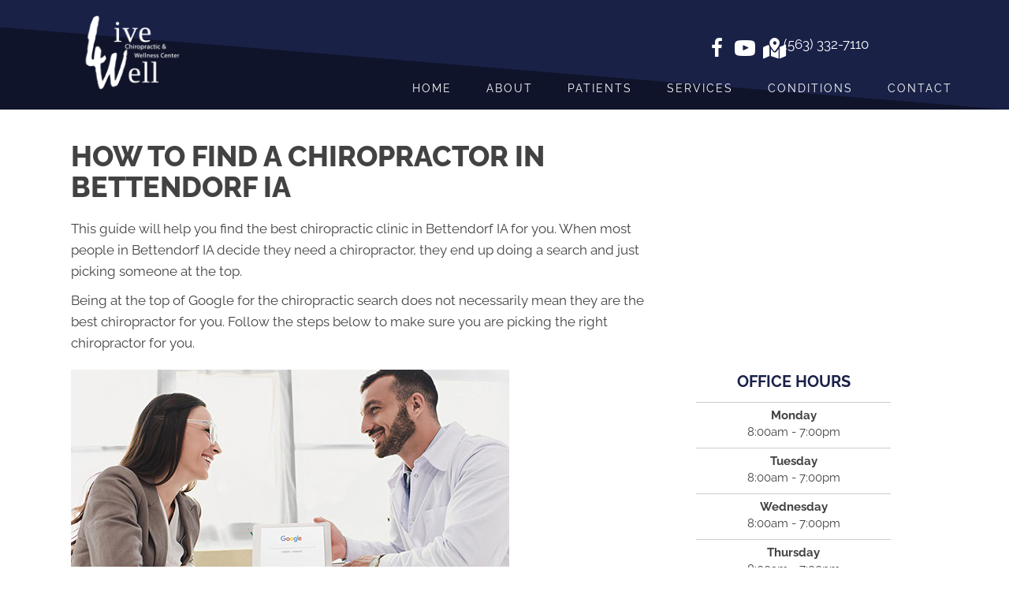

--- FILE ---
content_type: text/html; charset=UTF-8
request_url: https://www.livewellqc.com/finding-a-chiropractor/
body_size: 49160
content:
<!DOCTYPE html>
<html lang="en-US">
<head><script data-pagespeed-no-defer data-two-no-delay type="text/javascript" >var two_worker_data_critical_data = {"critical_data":{"critical_css":true,"critical_fonts":true}}</script><script data-pagespeed-no-defer data-two-no-delay type="text/javascript" >var two_worker_data_font = {"font":[]}</script><script data-pagespeed-no-defer data-two-no-delay type="text/javascript" >var two_worker_data_excluded_js = {"js":[]}</script><script data-pagespeed-no-defer data-two-no-delay type="text/javascript" >var two_worker_data_js = {"js":[{"inline":true,"code":"[base64]","id":"","uid":"two_6974c61c08ecf","exclude_blob":false,"excluded_from_delay":false},{"inline":false,"url":"https:\/\/www.livewellqc.com\/wp-includes\/js\/jquery\/jquery.min.js?ver=3.7.1","id":"jquery-core-js","uid":"two_6974c61c08f8b","exclude_blob":false,"excluded_from_delay":false},{"inline":false,"url":"https:\/\/www.livewellqc.com\/wp-includes\/js\/jquery\/jquery-migrate.min.js?ver=3.4.1","id":"jquery-migrate-js","uid":"two_6974c61c08f9b","exclude_blob":false,"excluded_from_delay":false},{"inline":true,"code":"[base64]","id":"","uid":"two_6974c61c08fa7","exclude_blob":false,"excluded_from_delay":false},{"inline":true,"code":"[base64]","id":"","uid":"two_6974c61c08fbf","exclude_blob":false,"excluded_from_delay":false},{"inline":false,"url":"https:\/\/echo.patientengagepro.com\/v1\/widget.js","id":"","uid":"two_6974c61c08fcd","exclude_blob":false,"excluded_from_delay":false},{"inline":true,"code":"[base64]","id":"","uid":"two_6974c61c08fdf","exclude_blob":false,"excluded_from_delay":false},{"inline":true,"code":"[base64]","id":"","uid":"two_6974c61c09006","exclude_blob":false,"excluded_from_delay":false},{"inline":true,"code":"[base64]","id":"","uid":"two_6974c61c0901c","exclude_blob":false,"excluded_from_delay":false},{"inline":false,"url":"https:\/\/www.livewellqc.com\/wp-content\/uploads\/bb-plugin\/cache\/15171-layout.js?ver=017a6a3bf9c7056c9efbb65d8c6d3d91","id":"fl-builder-layout-15171-js","uid":"two_6974c61c09031","exclude_blob":false,"excluded_from_delay":false},{"inline":false,"url":"https:\/\/www.livewellqc.com\/wp-content\/plugins\/bb-plugin\/js\/jquery.imagesloaded.min.js?ver=2.9.4.1","id":"imagesloaded-js","uid":"two_6974c61c09048","exclude_blob":false,"excluded_from_delay":false},{"inline":false,"url":"https:\/\/www.livewellqc.com\/wp-content\/plugins\/bb-plugin\/js\/jquery.ba-throttle-debounce.min.js?ver=2.9.4.1","id":"jquery-throttle-js","uid":"two_6974c61c09061","exclude_blob":false,"excluded_from_delay":false},{"inline":false,"url":"https:\/\/www.livewellqc.com\/wp-content\/plugins\/bb-plugin\/js\/jquery.waypoints.min.js?ver=2.9.4.1","id":"jquery-waypoints-js","uid":"two_6974c61c0908a","exclude_blob":false,"excluded_from_delay":false},{"inline":false,"url":"https:\/\/www.livewellqc.com\/wp-content\/uploads\/bb-plugin\/cache\/90acf95af54a97c61dabbc4cbd67eaa7-layout-bundle.js?ver=2.9.4.1-1.5.2.1","id":"fl-builder-layout-bundle-90acf95af54a97c61dabbc4cbd67eaa7-js","uid":"two_6974c61c090a2","exclude_blob":false,"excluded_from_delay":false},{"inline":false,"url":"https:\/\/www.livewellqc.com\/wp-content\/themes\/bb-theme\/js\/bootstrap.min.js?ver=1.7.19","id":"bootstrap-js","uid":"two_6974c61c090b8","exclude_blob":false,"excluded_from_delay":false},{"inline":true,"code":"[base64]","id":"fl-automator-js-extra","uid":"two_6974c61c090d0","exclude_blob":false,"excluded_from_delay":false},{"inline":false,"url":"https:\/\/www.livewellqc.com\/wp-content\/themes\/bb-theme\/js\/theme.min.js?ver=1.7.19","id":"fl-automator-js","uid":"two_6974c61c090e7","exclude_blob":false,"excluded_from_delay":false},{"inline":true,"code":"[base64]","id":"","uid":"two_6974c61c09100","exclude_blob":false,"excluded_from_delay":false},{"code":"[base64]","inline":true,"uid":"two_dispatchEvent_script"}]}</script><script data-pagespeed-no-defer data-two-no-delay type="text/javascript" >var two_worker_data_css = {"css":[{"url":"https:\/\/fonts.googleapis.com\/css?family=Raleway%3A700%2C300%2C400%2C800%2C600%7CWork+Sans%3A700%7COswald%3A400&display=swap#038;ver=6.8.3","media":"all","uid":""},{"url":"https:\/\/www.livewellqc.com\/wp-content\/cache\/tw_optimize\/css\/two_15171_aggregated_5031697833a1b266bf9fe4d7a52cf38e_delay.min.css?date=1769260572","media":"all","uid":""}]}</script><noscript><link rel="stylesheet" crossorigin="anonymous" class="two_uncritical_css_noscript" media="all" href="https://fonts.googleapis.com/css?family=Raleway%3A700%2C300%2C400%2C800%2C600%7CWork+Sans%3A700%7COswald%3A400&display=swap#038;ver=6.8.3"></noscript><noscript><link rel="stylesheet" crossorigin="anonymous" class="two_uncritical_css_noscript" media="all" href="https://www.livewellqc.com/wp-content/cache/tw_optimize/css/two_15171_aggregated_5031697833a1b266bf9fe4d7a52cf38e_delay.min.css?date=1769260572"></noscript>
<meta charset="UTF-8" />
<meta name='viewport' content='width=device-width, initial-scale=1.0' />
<meta http-equiv='X-UA-Compatible' content='IE=edge' />
<link rel="profile" href="https://gmpg.org/xfn/11" />
<script data-pagespeed-no-defer data-two-no-delay type="text/javascript">window.addEventListener("load",function(){window.two_page_loaded=true;});function logLoaded(){console.log("window is loaded");}
(function listen(){if(window.two_page_loaded){logLoaded();}else{console.log("window is notLoaded");window.setTimeout(listen,50);}})();function applyElementorControllers(){if(!window.elementorFrontend)return;window.elementorFrontend.init()}
function applyViewCss(cssUrl){if(!cssUrl)return;const cssNode=document.createElement('link');cssNode.setAttribute("href",cssUrl);cssNode.setAttribute("rel","stylesheet");cssNode.setAttribute("type","text/css");document.head.appendChild(cssNode);}
var two_scripts_load=true;var two_load_delayed_javascript=function(event){if(two_scripts_load){two_scripts_load=false;two_connect_script(0);if(typeof two_delay_custom_js_new=="object"){document.dispatchEvent(two_delay_custom_js_new)}
window.two_delayed_loading_events.forEach(function(event){console.log("removed event listener");document.removeEventListener(event,two_load_delayed_javascript,false)});}};function two_loading_events(event){setTimeout(function(event){return function(){var t=function(eventType,elementClientX,elementClientY){var _event=new Event(eventType,{bubbles:true,cancelable:true});if(eventType==="click"){_event.clientX=elementClientX;_event.clientY=elementClientY}else{_event.touches=[{clientX:elementClientX,clientY:elementClientY}]}
return _event};var element;if(event&&event.type==="touchend"){var touch=event.changedTouches[0];element=document.elementFromPoint(touch.clientX,touch.clientY);element.dispatchEvent(t('touchstart',touch.clientX,touch.clientY));element.dispatchEvent(t('touchend',touch.clientX,touch.clientY));element.dispatchEvent(t('click',touch.clientX,touch.clientY));}else if(event&&event.type==="click"){element=document.elementFromPoint(event.clientX,event.clientY);element.dispatchEvent(t(event.type,event.clientX,event.clientY));}}}(event),150);}</script><script data-pagespeed-no-defer data-two-no-delay type="text/javascript">window.two_delayed_loading_attribute="data-twodelayedjs";window.two_delayed_js_load_libs_first="";window.two_delayed_loading_events=["mousemove","click","keydown","wheel","touchmove","touchend"];window.two_event_listeners=[];</script><script data-pagespeed-no-defer data-two-no-delay type="text/javascript">document.onreadystatechange=function(){if(document.readyState==="interactive"){if(window.two_delayed_loading_attribute!==undefined){window.two_delayed_loading_events.forEach(function(ev){window.two_event_listeners[ev]=document.addEventListener(ev,two_load_delayed_javascript,{passive:false})});}
if(window.two_delayed_loading_attribute_css!==undefined){window.two_delayed_loading_events_css.forEach(function(ev){window.two_event_listeners_css[ev]=document.addEventListener(ev,two_load_delayed_css,{passive:false})});}
if(window.two_load_delayed_iframe!==undefined){window.two_delayed_loading_iframe_events.forEach(function(ev){window.two_iframe_event_listeners[ev]=document.addEventListener(ev,two_load_delayed_iframe,{passive:false})});}}}</script><meta name='robots' content='index, follow, max-image-preview:large, max-snippet:-1, max-video-preview:-1' />
	
	
	<!-- This site is optimized with the Yoast SEO plugin v26.4 - https://yoast.com/wordpress/plugins/seo/ -->
	<title>How to Find a Chiropractor in Bettendorf IA</title>
	<meta name="description" content="If you&#039;re searching for a chiropractor in Bettendorf IA, call LiveWell Chiropractic &amp; Wellness Center and we can help you." />
	<link rel="canonical" href="https://www.livewellqc.com/finding-a-chiropractor/" />
	<meta property="og:locale" content="en_US" />
	<meta property="og:type" content="article" />
	<meta property="og:title" content="How to Find a Chiropractor in Bettendorf IA" />
	<meta property="og:description" content="If you&#039;re searching for a chiropractor in Bettendorf IA, call LiveWell Chiropractic &amp; Wellness Center and we can help you." />
	<meta property="og:url" content="https://www.livewellqc.com/finding-a-chiropractor/" />
	<meta property="og:site_name" content="LiveWell Chiropractic &amp; Wellness Center" />
	<meta property="article:modified_time" content="2024-10-11T20:54:18+00:00" />
	<meta property="og:image" content="https://www.chiro.inceptionimages.com/wp-content/uploads/2017/02/Google-Chiropractic-Search.jpg" />
	<meta name="twitter:card" content="summary_large_image" />
	<meta name="twitter:image" content="https://www.chiro.inceptionimages.com/wp-content/uploads/2017/02/Google-Chiropractic-Search.jpg" />
	<meta name="twitter:label1" content="Est. reading time" />
	<meta name="twitter:data1" content="3 minutes" />
	<script type="application/ld+json" class="yoast-schema-graph">{"@context":"https://schema.org","@graph":[{"@type":"WebPage","@id":"https://www.livewellqc.com/finding-a-chiropractor/","url":"https://www.livewellqc.com/finding-a-chiropractor/","name":"How to Find a Chiropractor in Bettendorf IA","isPartOf":{"@id":"https://www.livewellqc.com/#website"},"primaryImageOfPage":"https://www.chiro.inceptionimages.com/wp-content/uploads/2017/02/Google-Chiropractic-Search.jpg","image":["https://www.chiro.inceptionimages.com/wp-content/uploads/2017/02/Google-Chiropractic-Search.jpg"],"thumbnailUrl":"https://www.chiro.inceptionimages.com/wp-content/uploads/2017/02/Google-Chiropractic-Search.jpg","datePublished":"2021-02-02T17:40:12+00:00","dateModified":"2024-10-11T20:54:18+00:00","description":"If you're searching for a chiropractor in Bettendorf IA, call LiveWell Chiropractic & Wellness Center and we can help you.","breadcrumb":{"@id":"https://www.livewellqc.com/finding-a-chiropractor/#breadcrumb"},"inLanguage":"en-US","potentialAction":[{"@type":"ReadAction","target":["https://www.livewellqc.com/finding-a-chiropractor/"]}]},{"@type":"ImageObject","inLanguage":"en-US","@id":"https://www.livewellqc.com/finding-a-chiropractor/#primaryimage","url":"https://www.chiro.inceptionimages.com/wp-content/uploads/2017/02/Google-Chiropractic-Search.jpg","contentUrl":"https://www.chiro.inceptionimages.com/wp-content/uploads/2017/02/Google-Chiropractic-Search.jpg","caption":"Finding a Chiropractor in Bettendorf IA"},{"@type":"BreadcrumbList","@id":"https://www.livewellqc.com/finding-a-chiropractor/#breadcrumb","itemListElement":[{"@type":"ListItem","position":1,"name":"Home","item":"https://www.livewellqc.com/"},{"@type":"ListItem","position":2,"name":"How to Find a Chiropractor in Bettendorf IA"}]},{"@type":"WebSite","@id":"https://www.livewellqc.com/#website","url":"https://www.livewellqc.com/","name":"LiveWell Chiropractic & Wellness Center","description":"Chiropractor in Bettendorf IA","potentialAction":[{"@type":"SearchAction","target":{"@type":"EntryPoint","urlTemplate":"https://www.livewellqc.com/?s={search_term_string}"},"query-input":{"@type":"PropertyValueSpecification","valueRequired":true,"valueName":"search_term_string"}}],"inLanguage":"en-US"}]}</script>
	<!-- / Yoast SEO plugin. -->


<link rel='dns-prefetch' href='//fonts.googleapis.com' />
<link href='https://fonts.gstatic.com' crossorigin rel='preconnect' />
<link rel="alternate" type="application/rss+xml" title="LiveWell Chiropractic &amp; Wellness Center &raquo; Feed" href="https://www.livewellqc.com/feed/" />
<link rel="preload" href="https://www.livewellqc.com/wp-content/plugins/bb-plugin/fonts/fontawesome/5.15.4/webfonts/fa-solid-900.woff2" as="font" type="font/woff2" crossorigin="anonymous">
<script data-two_delay_src='inline' data-two_delay_id="two_6974c61c08ecf"></script>














<script data-two_delay_id="two_6974c61c08f8b" data-two_delay_src="https://www.livewellqc.com/wp-includes/js/jquery/jquery.min.js?ver=3.7.1" id="jquery-core-js"></script>
<script data-two_delay_id="two_6974c61c08f9b" data-two_delay_src="https://www.livewellqc.com/wp-includes/js/jquery/jquery-migrate.min.js?ver=3.4.1" id="jquery-migrate-js"></script>
<link rel="https://api.w.org/" href="https://www.livewellqc.com/wp-json/" /><link rel="alternate" title="JSON" type="application/json" href="https://www.livewellqc.com/wp-json/wp/v2/pages/15171" /><link rel="EditURI" type="application/rsd+xml" title="RSD" href="https://www.livewellqc.com/xmlrpc.php?rsd" />
<meta name="generator" content="WordPress 6.8.3" />
<link rel='shortlink' href='https://www.livewellqc.com/?p=15171' />
<link rel="alternate" title="oEmbed (JSON)" type="application/json+oembed" href="https://www.livewellqc.com/wp-json/oembed/1.0/embed?url=https%3A%2F%2Fwww.livewellqc.com%2Ffinding-a-chiropractor%2F" />
<link rel="alternate" title="oEmbed (XML)" type="text/xml+oembed" href="https://www.livewellqc.com/wp-json/oembed/1.0/embed?url=https%3A%2F%2Fwww.livewellqc.com%2Ffinding-a-chiropractor%2F&#038;format=xml" />
		<script data-two_delay_src='inline' data-two_delay_id="two_6974c61c08fa7"></script>
		<link rel="icon" href="https://www.livewellqc.com/wp-content/uploads/2023/09/cropped-Chiropractic-Bettendorf-IA-LiveWell-Chiropractic-Wellness-Center-Favicon-32x32.webp" sizes="32x32" />
<link rel="icon" href="https://www.livewellqc.com/wp-content/uploads/2023/09/cropped-Chiropractic-Bettendorf-IA-LiveWell-Chiropractic-Wellness-Center-Favicon-192x192.webp" sizes="192x192" />
<link rel="apple-touch-icon" href="https://www.livewellqc.com/wp-content/uploads/2023/09/cropped-Chiropractic-Bettendorf-IA-LiveWell-Chiropractic-Wellness-Center-Favicon-180x180.webp" />
<meta name="msapplication-TileImage" content="https://www.livewellqc.com/wp-content/uploads/2023/09/cropped-Chiropractic-Bettendorf-IA-LiveWell-Chiropractic-Wellness-Center-Favicon-270x270.webp" />

<!-- FIFU:jsonld:begin -->
<script type="application/ld+json">{"@context":"https://schema.org","@graph":[{"@type":"ImageObject","@id":"https://www.chiro.inceptionimages.com/wp-content/uploads/2017/02/Google-Chiropractic-Search.jpg","url":"https://www.chiro.inceptionimages.com/wp-content/uploads/2017/02/Google-Chiropractic-Search.jpg","contentUrl":"https://www.chiro.inceptionimages.com/wp-content/uploads/2017/02/Google-Chiropractic-Search.jpg","mainEntityOfPage":"https://www.livewellqc.com/finding-a-chiropractor/"}]}</script>
<!-- FIFU:jsonld:end -->
		
		<!-- Google Tag Manager -->
<script data-two_delay_src='inline' data-two_delay_id="two_6974c61c08fbf"></script>
<!-- End Google Tag Manager -->

<meta name="msvalidate.01" content="C33C1D6819E51BBADE419BAEBB89E4B7" />
<style id='two_critical_bg' class='two_critical_bg'>/* Autogenerated by 10Web Booster plugin*/

                    @media (min-width: 320px) and (max-width: 480px) { 
 
.fl-bg-video:not(.two_bg) {  background-image: url('data:image/svg+xml,%3Csvg%20xmlns=%22http://www.w3.org/2000/svg%22%20viewBox=%220%200%20%20%22%3E%3C/svg%3E#}https://www.livewellqc.com/wp-content/uploads/2023/09/Chiropractic-Bettendorf-IA-Fallback-Photo-768x384.webp') !important;  } }</style><style class="two_critical_css" type="text/css">ol,ul{box-sizing:border-box}:root{--wp--preset--font-size--normal:16px;--wp--preset--font-size--huge:42px}html :where(img[class*=wp-image-]){height:auto;max-width:100%}:root{--wp--preset--aspect-ratio--square:1;--wp--preset--aspect-ratio--4-3:4/3;--wp--preset--aspect-ratio--3-4:3/4;--wp--preset--aspect-ratio--3-2:3/2;--wp--preset--aspect-ratio--2-3:2/3;--wp--preset--aspect-ratio--16-9:16/9;--wp--preset--aspect-ratio--9-16:9/16;--wp--preset--color--black:#000000;--wp--preset--color--cyan-bluish-gray:#abb8c3;--wp--preset--color--white:#ffffff;--wp--preset--color--pale-pink:#f78da7;--wp--preset--color--vivid-red:#cf2e2e;--wp--preset--color--luminous-vivid-orange:#ff6900;--wp--preset--color--luminous-vivid-amber:#fcb900;--wp--preset--color--light-green-cyan:#7bdcb5;--wp--preset--color--vivid-green-cyan:#00d084;--wp--preset--color--pale-cyan-blue:#8ed1fc;--wp--preset--color--vivid-cyan-blue:#0693e3;--wp--preset--color--vivid-purple:#9b51e0;--wp--preset--color--fl-heading-text:#424242;--wp--preset--color--fl-body-bg:#ffffff;--wp--preset--color--fl-body-text:#424242;--wp--preset--color--fl-accent:#1A2147;--wp--preset--color--fl-accent-hover:#808080;--wp--preset--color--fl-topbar-bg:#808080;--wp--preset--color--fl-topbar-text:#808080;--wp--preset--color--fl-topbar-link:#808080;--wp--preset--color--fl-topbar-hover:#808080;--wp--preset--color--fl-header-bg:#808080;--wp--preset--color--fl-header-text:#808080;--wp--preset--color--fl-header-link:#808080;--wp--preset--color--fl-header-hover:#808080;--wp--preset--color--fl-nav-bg:#333333;--wp--preset--color--fl-nav-link:#ededed;--wp--preset--color--fl-nav-hover:#1A2147;--wp--preset--color--fl-content-bg:#ffffff;--wp--preset--color--fl-footer-widgets-bg:#808080;--wp--preset--color--fl-footer-widgets-text:#808080;--wp--preset--color--fl-footer-widgets-link:#808080;--wp--preset--color--fl-footer-widgets-hover:#808080;--wp--preset--color--fl-footer-bg:#808080;--wp--preset--color--fl-footer-text:#808080;--wp--preset--color--fl-footer-link:#808080;--wp--preset--color--fl-footer-hover:#808080;--wp--preset--gradient--vivid-cyan-blue-to-vivid-purple:linear-gradient(135deg,rgba(6,147,227,1) 0%,rgb(155,81,224) 100%);--wp--preset--gradient--light-green-cyan-to-vivid-green-cyan:linear-gradient(135deg,rgb(122,220,180) 0%,rgb(0,208,130) 100%);--wp--preset--gradient--luminous-vivid-amber-to-luminous-vivid-orange:linear-gradient(135deg,rgba(252,185,0,1) 0%,rgba(255,105,0,1) 100%);--wp--preset--gradient--luminous-vivid-orange-to-vivid-red:linear-gradient(135deg,rgba(255,105,0,1) 0%,rgb(207,46,46) 100%);--wp--preset--gradient--very-light-gray-to-cyan-bluish-gray:linear-gradient(135deg,rgb(238,238,238) 0%,rgb(169,184,195) 100%);--wp--preset--gradient--cool-to-warm-spectrum:linear-gradient(135deg,rgb(74,234,220) 0%,rgb(151,120,209) 20%,rgb(207,42,186) 40%,rgb(238,44,130) 60%,rgb(251,105,98) 80%,rgb(254,248,76) 100%);--wp--preset--gradient--blush-light-purple:linear-gradient(135deg,rgb(255,206,236) 0%,rgb(152,150,240) 100%);--wp--preset--gradient--blush-bordeaux:linear-gradient(135deg,rgb(254,205,165) 0%,rgb(254,45,45) 50%,rgb(107,0,62) 100%);--wp--preset--gradient--luminous-dusk:linear-gradient(135deg,rgb(255,203,112) 0%,rgb(199,81,192) 50%,rgb(65,88,208) 100%);--wp--preset--gradient--pale-ocean:linear-gradient(135deg,rgb(255,245,203) 0%,rgb(182,227,212) 50%,rgb(51,167,181) 100%);--wp--preset--gradient--electric-grass:linear-gradient(135deg,rgb(202,248,128) 0%,rgb(113,206,126) 100%);--wp--preset--gradient--midnight:linear-gradient(135deg,rgb(2,3,129) 0%,rgb(40,116,252) 100%);--wp--preset--font-size--small:13px;--wp--preset--font-size--medium:20px;--wp--preset--font-size--large:36px;--wp--preset--font-size--x-large:42px;--wp--preset--spacing--20:0.44rem;--wp--preset--spacing--30:0.67rem;--wp--preset--spacing--40:1rem;--wp--preset--spacing--50:1.5rem;--wp--preset--spacing--60:2.25rem;--wp--preset--spacing--70:3.38rem;--wp--preset--spacing--80:5.06rem;--wp--preset--shadow--natural:6px 6px 9px rgba(0, 0, 0, 0.2);--wp--preset--shadow--deep:12px 12px 50px rgba(0, 0, 0, 0.4);--wp--preset--shadow--sharp:6px 6px 0px rgba(0, 0, 0, 0.2);--wp--preset--shadow--outlined:6px 6px 0px -3px rgba(255, 255, 255, 1), 6px 6px rgba(0, 0, 0, 1);--wp--preset--shadow--crisp:6px 6px 0px rgba(0, 0, 0, 1)}.fl-builder-content *,.fl-builder-content *:before,.fl-builder-content *:after{-webkit-box-sizing:border-box;-moz-box-sizing:border-box;box-sizing:border-box}.fl-row:before,.fl-row:after,.fl-row-content:before,.fl-row-content:after,.fl-col-group:before,.fl-col-group:after,.fl-col:before,.fl-col:after,.fl-module:before,.fl-module:after,.fl-module-content:before,.fl-module-content:after{display:table;content:" "}.fl-row:after,.fl-row-content:after,.fl-col-group:after,.fl-col:after,.fl-module:after,.fl-module-content:after{clear:both}.fl-clear{clear:both}.fl-row,.fl-row-content{margin-left:auto;margin-right:auto;min-width:0}.fl-row-content-wrap{position:relative}.fl-row-default-height .fl-row-content-wrap,.fl-row-custom-height .fl-row-content-wrap{display:-webkit-box;display:-webkit-flex;display:-ms-flexbox;display:flex;min-height:100vh}.fl-row-default-height .fl-row-content-wrap,.fl-row-custom-height .fl-row-content-wrap{min-height:0}.fl-row-default-height .fl-row-content,.fl-row-full-height .fl-row-content,.fl-row-custom-height .fl-row-content{-webkit-box-flex:1 1 auto;-moz-box-flex:1 1 auto;-webkit-flex:1 1 auto;-ms-flex:1 1 auto;flex:1 1 auto}.fl-row-default-height .fl-row-full-width.fl-row-content,.fl-row-full-height .fl-row-full-width.fl-row-content,.fl-row-custom-height .fl-row-full-width.fl-row-content{max-width:100%;width:100%}.fl-row-default-height.fl-row-align-center .fl-row-content-wrap,.fl-row-full-height.fl-row-align-center .fl-row-content-wrap,.fl-row-custom-height.fl-row-align-center .fl-row-content-wrap{align-items:center;justify-content:center;-webkit-align-items:center;-webkit-box-align:center;-webkit-box-pack:center;-webkit-justify-content:center;-ms-flex-align:center;-ms-flex-pack:center}.fl-col-group-equal-height{display:flex;flex-wrap:wrap;width:100%}.fl-col-group-equal-height .fl-col,.fl-col-group-equal-height .fl-col-content{display:flex;flex:1 1 auto}.fl-col-group-equal-height .fl-col-content{flex-direction:column;flex-shrink:1;min-width:1px;max-width:100%;width:100%}.fl-col-group-equal-height:before,.fl-col-group-equal-height .fl-col:before,.fl-col-group-equal-height .fl-col-content:before,.fl-col-group-equal-height:after,.fl-col-group-equal-height .fl-col:after,.fl-col-group-equal-height .fl-col-content:after{content:none}.fl-col-group-nested.fl-col-group-equal-height.fl-col-group-align-top .fl-col-content,.fl-col-group-equal-height.fl-col-group-align-top .fl-col-content{justify-content:flex-start}.fl-col-group-nested.fl-col-group-equal-height.fl-col-group-align-center .fl-col-content,.fl-col-group-equal-height.fl-col-group-align-center .fl-col-content{align-items:center;justify-content:center}.fl-col-group-nested.fl-col-group-equal-height.fl-col-group-align-bottom .fl-col-content,.fl-col-group-equal-height.fl-col-group-align-bottom .fl-col-content{justify-content:flex-end}.fl-col-group-equal-height.fl-col-group-align-center .fl-module,.fl-col-group-equal-height.fl-col-group-align-center .fl-col-group{width:100%}.fl-col{float:left;min-height:1px}.fl-module img{max-width:100%}.fl-builder-content a.fl-button,.fl-builder-content a.fl-button:visited{border-radius:4px;-moz-border-radius:4px;-webkit-border-radius:4px;display:inline-block;font-size:16px;font-weight:400;line-height:18px;padding:12px 24px;text-decoration:none;text-shadow:none}.fl-builder-content .fl-button-center{text-align:center}.fl-photo{line-height:0;position:relative}.fl-photo-align-left{text-align:left}.fl-photo-align-center{text-align:center}.fl-photo-content{display:inline-block;line-height:0;position:relative;max-width:100%}.fl-photo-content img{display:inline;height:auto;max-width:100%}.fl-animation{opacity:0}.fl-builder-preview .fl-animation,.fl-builder-edit .fl-animation,.fl-animated{opacity:1}.fl-animated{animation-fill-mode:both;-webkit-animation-fill-mode:both}.fl-builder-layer{position:absolute;top:0;left:0;right:0;bottom:0;z-index:0;pointer-events:none;overflow:hidden}.fl-builder-shape-layer{z-index:0}.fl-builder-shape-layer.fl-builder-bottom-edge-layer{z-index:1}.fl-row-has-layers .fl-row-content{z-index:1}.fl-builder-layer>*{display:block;position:absolute;top:0;left:0;width:100%}.fl-builder-layer+.fl-row-content{position:relative}.fl-builder-layer .fl-shape{fill:#aaa;stroke:none;stroke-width:0;width:100%}@media (max-width:767px){.fl-row-content-wrap{background-attachment:scroll!important}.fl-row-bg-parallax .fl-row-content-wrap{background-attachment:scroll!important;background-position:center center!important}.fl-col-group.fl-col-group-equal-height{display:block}.fl-col-group.fl-col-group-equal-height.fl-col-group-custom-width{display:-webkit-box;display:-webkit-flex;display:flex}.fl-col-group.fl-col-group-responsive-reversed{display:-webkit-flex;display:flex;-webkit-flex-wrap:wrap-reverse;flex-wrap:wrap-reverse;flex-direction:row-reverse}.fl-col-group.fl-col-group-responsive-reversed .fl-col:not(.fl-col-small-custom-width){flex-basis:100%;width:100%!important}.fl-col-group.fl-col-group-medium-reversed:not(.fl-col-group-responsive-reversed){display:unset;display:unset;-webkit-flex-wrap:unset;flex-wrap:unset;flex-direction:unset}.fl-col{clear:both;float:none;margin-left:auto;margin-right:auto;width:auto!important}.fl-col-small:not(.fl-col-small-full-width){max-width:400px}.fl-block-col-resize{display:none}.fl-row[data-node] .fl-row-content-wrap{margin:0;padding-left:0;padding-right:0}.fl-row[data-node] .fl-bg-video,.fl-row[data-node] .fl-bg-slideshow{left:0;right:0}.fl-col[data-node] .fl-col-content{margin:0;padding-left:0;padding-right:0}}.fl-row-fixed-width{max-width:1100px}.fl-row-content-wrap{margin-top:0;margin-right:0;margin-bottom:0;margin-left:0;padding-top:20px;padding-right:20px;padding-bottom:20px;padding-left:20px}.fl-module-content,:where(.fl-module:not(:has(>.fl-module-content))){margin-top:20px;margin-right:20px;margin-bottom:20px;margin-left:20px}.fl-node-561049ded8b39>.fl-row-content-wrap{border-top-width:1px;border-right-width:0;border-bottom-width:1px;border-left-width:0}.fl-node-561049ded8e9e{width:66.66%}.fl-node-561049ded8ed4{width:33.33%}.fl-node-56e2f482a4cee>.fl-module-content{margin-top:0;margin-right:10px;margin-bottom:40px;margin-left:10px}@media (max-width:767px){.fl-node-56e2f482a4cee>.fl-module-content{margin-bottom:20px}}.uabb-how-to-step{display:-webkit-box;display:-ms-flexbox;display:flex;-webkit-box-orient:horizontal;-webkit-box-direction:normal;-ms-flex-direction:row;flex-direction:row}.uabb-how-to-step-content{width:70%}.uabb-how-to-step-image{width:30%}.uabb-how-to-container .uabb-how-to-image,.uabb-how-to-container .uabb-how-to-step.uabb-no-img .uabb-how-to-step-content{width:100%}.uabb-how-to-total-time,.uabb-how-to-estimated-cost,.uabb-how-to-step-title{font-weight:500}.fl-node-5eac520f26628 .uabb-how-to-container{background-color:;text-align:left}.fl-node-5eac520f26628 .uabb-how-to-container .uabb-how-to-title{color:;margin-bottom:20px}.fl-node-5eac520f26628 .uabb-how-to-container .uabb-how-to-description{color:;margin-bottom:10px}.fl-node-5eac520f26628 .uabb-how-to-container .uabb-how-to-image{text-align:left}.fl-node-5eac520f26628 .uabb-how-to-container .uabb-how-to-image .uabb-how-to-img-decs{width:556px;}.fl-node-5eac520f26628 .uabb-how-to-container .uabb-how-to-total-time{color:;margin-bottom:10px}.fl-node-5eac520f26628 .uabb-how-to-container .uabb-how-to-estimated-cost{color:;margin-bottom:20px}.fl-node-5eac520f26628 .uabb-how-to-container .uabb-how-to-supply-title{color:;margin-bottom:10px}.fl-node-5eac520f26628 .uabb-how-to-container .uabb-supply{color:;margin-bottom:0}.fl-node-5eac520f26628 .uabb-how-to-container .uabb-how-to-tool-title{color:;margin-bottom:10px}.fl-node-5eac520f26628 .uabb-how-to-container .uabb-tool{color:;margin-bottom:0}.fl-node-5eac520f26628 .uabb-how-to-container .uabb-how-to-step{margin-bottom:15px}.fl-node-5eac520f26628 .uabb-how-to-container .uabb-how-to-steps .uabb-how-to-step-section-title{color:;margin-bottom:20px}.fl-node-5eac520f26628 .uabb-how-to-container .uabb-how-to-step.uabb-has-img .uabb-how-to-step-content{width:95%}.fl-node-5eac520f26628 .uabb-how-to-container .uabb-how-to-step.uabb-has-img .uabb-how-to-step-image{width:5%;margin-right:20px}.fl-node-5eac520f26628 .uabb-how-to-container .uabb-how-to-step .uabb-how-to-step-title{color:;margin-bottom:10px}.fl-node-5eac520f26628 .uabb-how-to-container .uabb-how-to-step .uabb-how-to-step-description{color:}.fl-node-5eac520f26628 .uabb-how-to-container .uabb-how-to-step-wrap{flex-direction:row-reverse}.fl-node-5eac520f26628 .uabb-how-to-container .uabb-how-to-tool{margin-bottom:20px}.fl-node-5eac520f26628 .uabb-how-to-container .uabb-how-to-supply{margin-bottom:20px}.fl-node-5eac520f26628 .uabb-how-to-container .uabb-how-to-image{margin-bottom:20px}@media (max-width:1024px){.fl-node-5eac520f26628 .uabb-how-to-container .uabb-how-to-title{margin-bottom:px}.fl-node-5eac520f26628 .uabb-how-to-container .uabb-how-to-description{margin-bottom:px}.fl-node-5eac520f26628 .uabb-how-to-container .uabb-how-to-image .uabb-how-to-img-decs{width:px;}.fl-node-5eac520f26628 .uabb-how-to-container .uabb-how-to-total-time{margin-bottom:px}.fl-node-5eac520f26628 .uabb-how-to-container .uabb-how-to-estimated-cost{margin-bottom:px}.fl-node-5eac520f26628 .uabb-how-to-container .uabb-how-to-supply-title{margin-bottom:px}.fl-node-5eac520f26628 .uabb-how-to-container .uabb-supply{margin-bottom:px}.fl-node-5eac520f26628 .uabb-how-to-container .uabb-how-to-tool-title{margin-bottom:px}.fl-node-5eac520f26628 .uabb-how-to-container .uabb-tool{margin-bottom:px}.fl-node-5eac520f26628 .uabb-how-to-container .uabb-how-to-step{margin-bottom:px}.fl-node-5eac520f26628 .uabb-how-to-container .uabb-how-to-steps .uabb-how-to-step-section-title{margin-bottom:px}.fl-node-5eac520f26628 .uabb-how-to-container .uabb-how-to-step.uabb-has-img .uabb-how-to-step-image{width:%;margin-right:px}.fl-node-5eac520f26628 .uabb-how-to-container .uabb-how-to-step .uabb-how-to-step-title{margin-bottom:px}.fl-node-5eac520f26628 .uabb-how-to-container .uabb-how-to-tool{margin-bottom:px}.fl-node-5eac520f26628 .uabb-how-to-container .uabb-how-to-supply{margin-bottom:px}.fl-node-5eac520f26628 .uabb-how-to-container .uabb-how-to-image{margin-bottom:px}}@media (max-width:767px){.fl-node-5eac520f26628 .uabb-how-to-container .uabb-how-to-title{margin-bottom:px}.fl-node-5eac520f26628 .uabb-how-to-container .uabb-how-to-description{margin-bottom:px}.fl-node-5eac520f26628 .uabb-how-to-container .uabb-how-to-image .uabb-how-to-img-decs{width:px;}.fl-node-5eac520f26628 .uabb-how-to-container .uabb-how-to-total-time{margin-bottom:px}.fl-node-5eac520f26628 .uabb-how-to-container .uabb-how-to-estimated-cost{margin-bottom:px}.fl-node-5eac520f26628 .uabb-how-to-container .uabb-how-to-supply-title{margin-bottom:px}.fl-node-5eac520f26628 .uabb-how-to-container .uabb-supply{margin-bottom:px}.fl-node-5eac520f26628 .uabb-how-to-container .uabb-how-to-tool-title{margin-bottom:px}.fl-node-5eac520f26628 .uabb-how-to-container .uabb-tool{margin-bottom:px}.fl-node-5eac520f26628 .uabb-how-to-container .uabb-how-to-step{margin-bottom:px}.fl-node-5eac520f26628 .uabb-how-to-container .uabb-how-to-steps .uabb-how-to-step-section-title{margin-bottom:px}.fl-node-5eac520f26628 .uabb-how-to-container .uabb-how-to-step.uabb-has-img .uabb-how-to-step-image{width:%;margin-right:px}.fl-node-5eac520f26628 .uabb-how-to-container .uabb-how-to-step .uabb-how-to-step-title{margin-bottom:px}.fl-node-5eac520f26628 .uabb-how-to-container .uabb-how-to-tool{margin-bottom:px}.fl-node-5eac520f26628 .uabb-how-to-container .uabb-how-to-supply{margin-bottom:px}.fl-node-5eac520f26628 .uabb-how-to-container .uabb-how-to-image{margin-bottom:px}}.fl-node-5eac520f26628 .uabb-how-to-container{padding-top:0;padding-right:0;padding-bottom:0;padding-left:0}.fl-node-5eac520f26628 .uabb-how-to-title{line-height:1.1;text-transform:uppercase}.fl-node-5eac520f26628 .uabb-how-to-image{padding-top:10px;padding-right:10px;padding-bottom:0;padding-left:0}.fl-node-5eac520f26628 .uabb-how-to-step-section-title{line-height:1.1;text-transform:uppercase}.fl-node-5eac520f26628 .uabb-how-to-step-title{font-weight:700;text-transform:uppercase}.fl-node-5eac520f26628>.fl-module-content{margin-bottom:0}.fl-col-group-equal-height.fl-col-group-align-bottom .fl-col-content{-webkit-justify-content:flex-end;justify-content:flex-end;-webkit-box-align:end;-webkit-box-pack:end;-ms-flex-pack:end}.fl-module-content a,.fl-module-content a:hover,.fl-module-content a:focus{text-decoration:none}.uabb-row-separator{position:absolute;width:100%;left:0}.uabb-top-row-separator{top:0;bottom:auto}.uabb-icon-wrap{display:inline-block}.uabb-icon i{display:block}.uabb-icon i:before{border:none!important;background:none!important}.uabb-photo{line-height:0;position:relative;z-index:2}.uabb-photo-align-center{text-align:center}.uabb-photo-content{border-radius:0;display:inline-block;line-height:0;position:relative;max-width:100%;overflow:hidden}.uabb-photo-content img{border-radius:inherit;display:inline;height:auto;max-width:100%;width:auto}.uabb-imgicon-wrap .uabb-icon{display:block}.uabb-imgicon-wrap .uabb-icon i{float:none}.uabb-js-breakpoint{content:"default";display:none}@media screen and (max-width:1024px){.uabb-js-breakpoint{content:"1024"}}@media screen and (max-width:767px){.uabb-js-breakpoint{content:"767"}}.fl-node-561049ded8b39 .fl-row-content{min-width:0}.ua-icon{font-family:'Ultimate-Icons'!important;speak:none;font-style:normal;font-weight:400;font-variant:normal;text-transform:none;line-height:1;-webkit-font-smoothing:antialiased;-moz-osx-font-smoothing:grayscale}.ua-icon-facebook22:before{content:"\ea81"}.ua-icon-youtube:before{content:"\e9e5"}.fa,.fab,.fad,.fal,.far,.fas{-moz-osx-font-smoothing:grayscale;-webkit-font-smoothing:antialiased;display:inline-block;font-style:normal;font-variant:normal;text-rendering:auto;line-height:1}.fa-map-marked-alt:before{content:"\f5a0"}.fa,.far,.fas{font-family:"Font Awesome 5 Free"}.fa,.fas{font-weight:900}.fl-node-gr4hqlutd1fc>.fl-row-content-wrap{background-color:#ffae00}.fl-node-gr4hqlutd1fc>.fl-row-content-wrap{margin-top:-1px}@media (max-width:1024px){.fl-node-gr4hqlutd1fc.fl-row>.fl-row-content-wrap{margin-top:-1px}}@media (max-width:767px){.fl-node-gr4hqlutd1fc.fl-row>.fl-row-content-wrap{margin-top:-1px}}.fl-node-gr4hqlutd1fc>.fl-row-content-wrap{padding-top:40px;padding-bottom:60px}@media (max-width:1024px){.fl-node-gr4hqlutd1fc.fl-row>.fl-row-content-wrap{padding-top:40px;padding-right:40px;padding-bottom:30px;padding-left:40px}}@media (max-width:767px){.fl-node-gr4hqlutd1fc.fl-row>.fl-row-content-wrap{padding-top:20px;padding-right:20px;padding-bottom:20px;padding-left:20px}}.fl-node-79b4moxj1quy .fl-row-content{max-width:900px}.fl-node-79b4moxj1quy>.fl-row-content-wrap{margin-top:-40px;margin-bottom:-80px}@media (max-width:1024px){.fl-node-79b4moxj1quy.fl-row>.fl-row-content-wrap{margin-top:0;margin-bottom:0}}.fl-node-79b4moxj1quy>.fl-row-content-wrap{padding-top:0;padding-right:0;padding-bottom:0;padding-left:0}@media (max-width:1024px){.fl-node-79b4moxj1quy.fl-row>.fl-row-content-wrap{padding-top:0;padding-right:0;padding-bottom:0;padding-left:0}}.fl-node-shk16y24perz>.fl-row-content-wrap{padding-top:0;padding-right:0;padding-bottom:0;padding-left:0}.fl-node-0tw96yerpbfx{color:#fff}.fl-builder-content .fl-node-0tw96yerpbfx *:not(input):not(textarea):not(select):not(a):not(h1):not(h2):not(h3):not(h4):not(h5):not(h6):not(.fl-menu-mobile-toggle){color:inherit}.fl-builder-content .fl-node-0tw96yerpbfx a{color:#fff}.fl-node-0tw96yerpbfx>.fl-row-content-wrap{background-color:#1a2147}.fl-node-0tw96yerpbfx>.fl-row-content-wrap{margin-top:-8px}.fl-node-0tw96yerpbfx>.fl-row-content-wrap{padding-bottom:10px}.fl-node-jh8lg9efki4z{width:50%}.fl-node-jh8lg9efki4z>.fl-col-content{background-color:#fff}@media (max-width:1024px){.fl-builder-content .fl-node-jh8lg9efki4z{width:50%!important;max-width:none;-webkit-box-flex:0 1 auto;-moz-box-flex:0 1 auto;-webkit-flex:0 1 auto;-ms-flex:0 1 auto;flex:0 1 auto}}@media (max-width:767px){.fl-builder-content .fl-node-jh8lg9efki4z{width:100%!important;max-width:none;clear:none;float:left}}.fl-node-jh8lg9efki4z>.fl-col-content{padding-left:20px}.fl-node-9lp38kwybfo1{width:100%}.fl-node-tby479oil18r{width:100%}.fl-node-jzq286xogkmf{width:56%}@media (max-width:1024px){.fl-builder-content .fl-node-jzq286xogkmf{width:50%!important;max-width:none;-webkit-box-flex:0 1 auto;-moz-box-flex:0 1 auto;-webkit-flex:0 1 auto;-ms-flex:0 1 auto;flex:0 1 auto}}@media (max-width:767px){.fl-builder-content .fl-node-jzq286xogkmf{width:100%!important;max-width:none;clear:none;float:left}}.fl-node-3towq67xy4nl{color:#fff}.fl-builder-content .fl-node-3towq67xy4nl *:not(span):not(input):not(textarea):not(select):not(a):not(h1):not(h2):not(h3):not(h4):not(h5):not(h6):not(.fl-menu-mobile-toggle){color:#fff}.fl-builder-content .fl-node-3towq67xy4nl a{color:#fff}.fl-node-3towq67xy4nl{width:50%}.fl-node-3towq67xy4nl>.fl-col-content{background-color:#1a2147}@media (max-width:1024px){.fl-builder-content .fl-node-3towq67xy4nl{width:50%!important;max-width:none;-webkit-box-flex:0 1 auto;-moz-box-flex:0 1 auto;-webkit-flex:0 1 auto;-ms-flex:0 1 auto;flex:0 1 auto}}@media (max-width:767px){.fl-builder-content .fl-node-3towq67xy4nl{width:100%!important;max-width:none;clear:none;float:left}}.fl-node-i7orcu08yfvh{width:44%}body h1.uabb-infobox-title,body h2.uabb-infobox-title,body h3.uabb-infobox-title,body h4.uabb-infobox-title,body h5.uabb-infobox-title,body h6.uabb-infobox-title,.uabb-infobox-content .uabb-infobox-title-prefix{margin:0;padding:0}.uabb-module-content .uabb-text-editor :not(a){color:inherit}.uabb-module-content .uabb-text-editor :not(i){font-family:inherit}.uabb-module-content .uabb-text-editor :not(h1):not(h2):not(h3):not(h4):not(h5):not(h6){font-size:inherit;line-height:inherit}.uabb-module-content .uabb-text-editor :not(h1):not(h2):not(h3):not(h4):not(h5):not(h6):not(strong):not(b):not(i){font-weight:inherit}.uabb-infobox-content .uabb-infobox-text p:last-of-type{margin-bottom:0}.uabb-infobox-content .uabb-infobox-text p{padding:0 0 10px}.fl-module-info-box .fl-module-content{display:-webkit-box;display:-webkit-flex;display:-ms-flexbox;display:flex;-webkit-box-orient:vertical;-webkit-box-direction:normal;-webkit-flex-direction:column;-ms-flex-direction:column;flex-direction:column;flex-shrink:1}.fl-node-rszpehm6xtil{width:100%}.fl-node-rszpehm6xtil .infobox-left,.fl-node-rszpehm6xtil .uabb-infobox .uabb-separator{text-align:left}.fl-builder-content .fl-node-rszpehm6xtil .uabb-infobox-title{margin-top:px;margin-bottom:10px}.fl-builder-content .fl-node-rszpehm6xtil .uabb-infobox-text{margin-top:0;margin-bottom:0}.fl-node-rszpehm6xtil .uabb-infobox-text{color:#424242}@media (max-width:1024px){.fl-builder-content .fl-node-rszpehm6xtil .uabb-infobox{}}@media (max-width:767px){.fl-builder-content .fl-node-rszpehm6xtil .uabb-infobox{}.fl-node-rszpehm6xtil .infobox-responsive-center{text-align:center}}.fl-node-rszpehm6xtil .uabb-infobox-title{font-family:Oswald,sans-serif;font-weight:400;font-size:30px;text-transform:uppercase}@media (max-width:1024px){.fl-node-rszpehm6xtil .uabb-infobox-text{font-size:15px}}.fl-node-rszpehm6xtil>.fl-module-content{margin-top:40px;margin-left:40px}@media (max-width:767px){.fl-node-rszpehm6xtil>.fl-module-content{margin-top:20px;margin-left:20px}}.fl-node-048a9tz1sxky>.fl-module-content{margin-top:0;margin-right:0;margin-bottom:0;margin-left:0}@media (max-width:1024px){.fl-node-048a9tz1sxky.fl-module>.fl-module-content{margin-top:0;margin-right:0;margin-bottom:0;margin-left:0}}.fl-builder-content .fl-rich-text strong{font-weight:700}.fl-builder-content .fl-node-d30wt15semco .fl-rich-text,.fl-builder-content .fl-node-d30wt15semco .fl-rich-text *:not(b,strong){font-size:12px;text-align:center}.fl-node-d30wt15semco>.fl-module-content{margin-top:0;margin-right:0;margin-bottom:0;margin-left:0}.fl-node-0qbujtgpwif8{width:100%}.fl-node-0qbujtgpwif8 .infobox-left,.fl-node-0qbujtgpwif8 .uabb-infobox .uabb-separator{text-align:left}.fl-builder-content .fl-node-0qbujtgpwif8 .uabb-infobox-title{margin-top:px;margin-bottom:10px}.fl-node-0qbujtgpwif8 p.uabb-infobox-title,.fl-node-0qbujtgpwif8 p.uabb-infobox-title span a,.fl-node-0qbujtgpwif8 p.uabb-infobox-title *{color:#1a2147}.fl-builder-content .fl-node-0qbujtgpwif8 .uabb-infobox-text{margin-top:0;margin-bottom:0}.fl-node-0qbujtgpwif8 .uabb-infobox-text{color:#424242}.fl-builder-content .fl-node-0qbujtgpwif8 .uabb-infobox-cta-link{margin-top:0;margin-bottom:0}.fl-builder-content .fl-node-0qbujtgpwif8 a,.fl-builder-content .fl-node-0qbujtgpwif8 a *,.fl-builder-content .fl-node-0qbujtgpwif8 a:visited{color:#1a2147}@media (max-width:1024px){.fl-builder-content .fl-node-0qbujtgpwif8 .uabb-infobox{}}@media (max-width:767px){.fl-builder-content .fl-node-0qbujtgpwif8 .uabb-infobox{}.fl-node-0qbujtgpwif8 .infobox-responsive-center{text-align:center}}.fl-node-0qbujtgpwif8 .uabb-infobox-title{font-family:Oswald,sans-serif;font-weight:400;font-size:30px;text-transform:uppercase}.fl-node-0qbujtgpwif8 .uabb-infobox-cta-link{font-weight:700;font-size:22px;line-height:1}@media (max-width:1024px){.fl-node-0qbujtgpwif8 .uabb-infobox-text{font-size:15px}}.fl-node-0qbujtgpwif8>.fl-module-content{margin-top:40px;margin-left:40px}@media (max-width:767px){.fl-node-0qbujtgpwif8>.fl-module-content{margin-top:20px;margin-left:20px}}.fl-builder-content .fl-node-eko0fq5b2wdx a.fl-button,.fl-builder-content .fl-node-eko0fq5b2wdx a.fl-button:visited,.fl-builder-content .fl-node-eko0fq5b2wdx a.fl-button *,.fl-builder-content .fl-node-eko0fq5b2wdx a.fl-button:visited *,.fl-page .fl-builder-content .fl-node-eko0fq5b2wdx a.fl-button,.fl-page .fl-builder-content .fl-node-eko0fq5b2wdx a.fl-button:visited,.fl-page .fl-builder-content .fl-node-eko0fq5b2wdx a.fl-button *,.fl-page .fl-builder-content .fl-node-eko0fq5b2wdx a.fl-button:visited *{color:#ffae00}.fl-node-eko0fq5b2wdx .fl-button-wrap{text-align:center}.fl-builder-content .fl-node-eko0fq5b2wdx a.fl-button,.fl-builder-content .fl-node-eko0fq5b2wdx a.fl-button:visited,.fl-page .fl-builder-content .fl-node-eko0fq5b2wdx a.fl-button,.fl-page .fl-builder-content .fl-node-eko0fq5b2wdx a.fl-button:visited{font-weight:700;font-size:28px;line-height:1.1;text-transform:uppercase;background-color:#fff}.fl-builder-content .fl-node-eko0fq5b2wdx a.fl-button,.fl-builder-content .fl-node-eko0fq5b2wdx a.fl-button:visited,.fl-builder-content .fl-node-eko0fq5b2wdx a.fl-button:hover,.fl-builder-content .fl-node-eko0fq5b2wdx a.fl-button:focus,.fl-page .fl-builder-content .fl-node-eko0fq5b2wdx a.fl-button,.fl-page .fl-builder-content .fl-node-eko0fq5b2wdx a.fl-button:visited,.fl-page .fl-builder-content .fl-node-eko0fq5b2wdx a.fl-button:hover,.fl-page .fl-builder-content .fl-node-eko0fq5b2wdx a.fl-button:focus{border-top-left-radius:0;border-top-right-radius:0;border-bottom-left-radius:0;border-bottom-right-radius:0}.fl-node-eko0fq5b2wdx>.fl-module-content{margin-top:30px}@media (max-width:767px){.fl-node-eko0fq5b2wdx.fl-module>.fl-module-content{margin-top:0}}.fl-node-csmp17358hr9{width:100%}.fl-node-csmp17358hr9 .infobox-left,.fl-node-csmp17358hr9 .uabb-infobox .uabb-separator{text-align:left}.fl-builder-content .fl-node-csmp17358hr9 .uabb-infobox-title{margin-top:px;margin-bottom:10px}.fl-node-csmp17358hr9 p.uabb-infobox-title,.fl-node-csmp17358hr9 p.uabb-infobox-title span a,.fl-node-csmp17358hr9 p.uabb-infobox-title *{color:#fff}.fl-builder-content .fl-node-csmp17358hr9 .uabb-infobox-title-prefix{color:#fff}@media (max-width:1024px){.fl-builder-content .fl-node-csmp17358hr9 .uabb-infobox{}}@media (max-width:767px){.fl-builder-content .fl-node-csmp17358hr9 .uabb-infobox{}.fl-node-csmp17358hr9 .infobox-responsive-center{text-align:center}}.fl-node-csmp17358hr9 .uabb-infobox-title{font-family:Oswald,sans-serif;font-weight:400;font-size:50px;line-height:1;text-transform:uppercase}.fl-node-csmp17358hr9 .uabb-infobox-title-prefix{font-family:Oswald,sans-serif;font-weight:400;font-size:26px;line-height:1;text-transform:uppercase}@media (max-width:767px){.fl-node-csmp17358hr9 .uabb-infobox-title{font-size:46px}.fl-node-csmp17358hr9 .uabb-infobox-title-prefix{font-size:24px}}.adv-icon-horizontal .adv-icon-link{display:inline-block;vertical-align:top}.adv-icon-left{text-align:left}.adv-icon-right{text-align:right}.fl-node-j56muo07fb32 .adv-icon-horizontal .adv-icon-link{margin-bottom:10px;display:inline-block}.fl-node-j56muo07fb32 .adv-icon-left .adv-icon-link{margin-right:10px}.fl-node-j56muo07fb32 .adv-icon-1 .uabb-imgicon-wrap{text-align:left}.fl-node-j56muo07fb32 .adv-icon-1 .uabb-icon-wrap .uabb-icon i,.fl-node-j56muo07fb32 .adv-icon-1 .uabb-icon-wrap .uabb-icon i:before{color:#fff;font-size:22px;height:auto;width:auto;line-height:22px;height:22px;width:22px;text-align:center}.fl-node-j56muo07fb32 .adv-icon-1 .uabb-icon-wrap .uabb-icon i:before{background:none}@media (max-width:1024px){.fl-node-j56muo07fb32 .adv-icon-1 .uabb-imgicon-wrap{text-align:}}@media (max-width:767px){.fl-node-j56muo07fb32 .adv-icon-1 .uabb-imgicon-wrap{text-align:}}.fl-node-j56muo07fb32 .uabb-module-content.adv-icon-wrap .uabb-icon-wrap .uabb-icon i:before{font-size:22px}@media (max-width:767px){.fl-node-j56muo07fb32 .adv-icon-1 .uabb-imgicon-wrap{text-align:center}}.fl-node-j56muo07fb32 .adv-icon-2 .uabb-imgicon-wrap{text-align:left}.fl-node-j56muo07fb32 .adv-icon-2 .uabb-icon-wrap .uabb-icon i,.fl-node-j56muo07fb32 .adv-icon-2 .uabb-icon-wrap .uabb-icon i:before{color:#fff;font-size:22px;height:auto;width:auto;line-height:22px;height:22px;width:22px;text-align:center}.fl-node-j56muo07fb32 .adv-icon-2 .uabb-icon-wrap .uabb-icon i:before{background:none}@media (max-width:1024px){.fl-node-j56muo07fb32 .adv-icon-2 .uabb-imgicon-wrap{text-align:}}@media (max-width:767px){.fl-node-j56muo07fb32 .adv-icon-2 .uabb-imgicon-wrap{text-align:}}@media (max-width:767px){.fl-node-j56muo07fb32 .adv-icon-2 .uabb-imgicon-wrap{text-align:center}}.fl-node-j56muo07fb32 .adv-icon-3 .uabb-imgicon-wrap{text-align:left}.fl-node-j56muo07fb32 .adv-icon-3 .uabb-icon-wrap .uabb-icon i,.fl-node-j56muo07fb32 .adv-icon-3 .uabb-icon-wrap .uabb-icon i:before{color:#fff;font-size:22px;height:auto;width:auto;line-height:22px;height:22px;width:22px;text-align:center}.fl-node-j56muo07fb32 .adv-icon-3 .uabb-icon-wrap .uabb-icon i:before{background:none}@media (max-width:1024px){.fl-node-j56muo07fb32 .adv-icon-3 .uabb-imgicon-wrap{text-align:}}@media (max-width:767px){.fl-node-j56muo07fb32 .adv-icon-3 .uabb-imgicon-wrap{text-align:}}@media (max-width:767px){.fl-node-j56muo07fb32 .adv-icon-3 .uabb-imgicon-wrap{text-align:center}}@media (max-width:767px){.fl-node-j56muo07fb32 .adv-icon-wrap{text-align:center}}@media (max-width:1024px){.fl-node-j56muo07fb32 .adv-icon-horizontal .adv-icon-link{margin-bottom:px;display:inline-block}.fl-node-j56muo07fb32 .adv-icon-left .adv-icon-link{margin-right:px}.fl-node-j56muo07fb32 .adv-icon-center .adv-icon-link{margin-left:0;margin-right:0}.fl-node-j56muo07fb32 .adv-icon-right .adv-icon-link{margin-left:px}}@media (max-width:767px){.fl-node-j56muo07fb32 .adv-icon-horizontal .adv-icon-link{margin-bottom:px;display:inline-block}.fl-node-j56muo07fb32 .adv-icon-left .adv-icon-link{margin-right:px}.fl-node-j56muo07fb32 .adv-icon-center .adv-icon-link{margin-left:0;margin-right:0}.fl-node-j56muo07fb32 .adv-icon-right .adv-icon-link{margin-left:px}}.fl-node-j56muo07fb32>.fl-module-content{margin-top:0;margin-left:35px}@media (max-width:767px){.fl-node-j56muo07fb32.fl-module>.fl-module-content{margin-top:20px}}@media (max-width:767px){.fl-node-j56muo07fb32>.fl-module-content{margin-left:20px}}@media (max-width:767px){.fl-photo-content,.fl-photo-img{max-width:100%}}.fl-node-7kftjrdxc21m .fl-photo{text-align:left}@media (max-width:1024px){.fl-node-7kftjrdxc21m .fl-photo-content,.fl-node-7kftjrdxc21m .fl-photo-img{width:250px}}@media (max-width:767px){.fl-node-7kftjrdxc21m .fl-photo{text-align:center}}.fl-node-7kftjrdxc21m>.fl-module-content{margin-top:0}@media (max-width:767px){.fl-node-7kftjrdxc21m.fl-module>.fl-module-content{margin-right:0;margin-left:0}}.fl-menu ul,.fl-menu li{list-style:none;margin:0;padding:0}.fl-menu .menu:before,.fl-menu .menu:after{content:'';display:table;clear:both}.fl-menu-horizontal{display:inline-flex;flex-wrap:wrap;align-items:center}.fl-menu li{position:relative}.fl-menu a{display:block;padding:10px;text-decoration:none}.fl-menu .fl-menu-mobile-toggle{position:relative;padding:8px;background-color:#fff0;border:none;color:#333;border-radius:0}.fl-menu .fl-menu-mobile-toggle.hamburger .svg-container,.fl-menu .fl-menu-mobile-toggle.hamburger-label .svg-container{display:inline-block;position:relative;width:1.4em;height:1.4em;vertical-align:middle}.fl-menu .fl-menu-mobile-toggle.hamburger .hamburger-menu,.fl-menu .fl-menu-mobile-toggle.hamburger-label .hamburger-menu{position:absolute;top:0;left:0;right:0;bottom:0}.fl-menu .fl-menu-mobile-toggle.hamburger .hamburger-menu rect,.fl-menu .fl-menu-mobile-toggle.hamburger-label .hamburger-menu rect{fill:currentColor}.fl-builder-content .fl-node-rnw29m10gvbo .menu>li>a,.fl-builder-content .fl-node-rnw29m10gvbo .menu>li>.fl-has-submenu-container>a,.fl-builder-content .fl-node-rnw29m10gvbo .sub-menu>li>a,.fl-builder-content .fl-node-rnw29m10gvbo .sub-menu>li>.fl-has-submenu-container>a{color:#fff}.fl-node-rnw29m10gvbo .fl-menu li{border-top:1px solid #fff0}.fl-node-rnw29m10gvbo .fl-menu li:first-child{border-top:none}@media (max-width:1024px){.fl-node-rnw29m10gvbo .fl-menu ul.menu{display:none;float:none}.fl-node-rnw29m10gvbo .fl-menu .sub-menu{-webkit-box-shadow:none;-ms-box-shadow:none;box-shadow:none}.fl-node-rnw29m10gvbo .mega-menu.fl-active .hide-heading>.sub-menu,.fl-node-rnw29m10gvbo .mega-menu-disabled.fl-active .hide-heading>.sub-menu{display:block!important}.fl-node-rnw29m10gvbo .fl-menu-logo,.fl-node-rnw29m10gvbo .fl-menu-search-item{display:none}}@media (min-width:1025px){.fl-node-rnw29m10gvbo .fl-menu .menu>li{display:inline-block}.fl-node-rnw29m10gvbo .menu li{border-left:1px solid #fff0;border-top:none}.fl-node-rnw29m10gvbo .menu li:first-child{border:none}.fl-node-rnw29m10gvbo .menu li li{border-top:1px solid #fff0;border-left:none}.fl-node-rnw29m10gvbo .menu .fl-has-submenu .sub-menu{position:absolute;top:100%;left:0;z-index:10;visibility:hidden;opacity:0;text-align:left}.fl-node-rnw29m10gvbo .fl-has-submenu .fl-has-submenu .sub-menu{top:0;left:100%}.fl-node-rnw29m10gvbo .fl-menu .fl-has-submenu:hover>.sub-menu,.fl-node-rnw29m10gvbo .fl-menu .fl-has-submenu.focus>.sub-menu{display:block;visibility:visible;opacity:1}.fl-node-rnw29m10gvbo .menu .fl-has-submenu.fl-menu-submenu-right .sub-menu{left:inherit;right:0}.fl-node-rnw29m10gvbo .menu .fl-has-submenu .fl-has-submenu.fl-menu-submenu-right .sub-menu{top:0;left:inherit;right:100%}.fl-node-rnw29m10gvbo .fl-menu .fl-has-submenu.fl-active>.fl-has-submenu-container .fl-menu-toggle{-webkit-transform:none;-ms-transform:none;transform:none}.fl-node-rnw29m10gvbo .fl-menu .fl-menu-toggle{display:none}.fl-node-rnw29m10gvbo ul.sub-menu{padding-top:0;padding-right:0;padding-bottom:0;padding-left:0}.fl-node-rnw29m10gvbo .fl-menu-mobile-toggle{display:none}}.fl-node-rnw29m10gvbo .fl-menu-mobile-toggle{color:#fff;font-size:16px;text-transform:uppercase;padding-top:0;padding-right:14px;padding-bottom:0;padding-left:14px;border-color:rgb(0 0 0 / .1)}.fl-node-rnw29m10gvbo .fl-menu-mobile-toggle rect{fill:#fff}.fl-node-rnw29m10gvbo .fl-menu .menu,.fl-node-rnw29m10gvbo .fl-menu .menu>li{font-size:12px;text-transform:uppercase}.fl-node-rnw29m10gvbo .fl-menu{text-align:center}.fl-node-rnw29m10gvbo .fl-menu .menu{justify-content:center}.fl-node-rnw29m10gvbo .menu a{padding-top:0;padding-right:14px;padding-bottom:0;padding-left:14px}.fl-node-rnw29m10gvbo .fl-menu-mobile-toggle{float:none}@media (max-width:1200px){.fl-node-rnw29m10gvbo .fl-menu-mobile-toggle{float:none}}@media (max-width:1024px){.fl-node-rnw29m10gvbo .menu li.fl-has-submenu ul.sub-menu{padding-left:15px}.fl-node-rnw29m10gvbo .fl-menu .sub-menu{background-color:#fff0}.fl-node-rnw29m10gvbo .fl-menu-mobile-toggle{float:none}}@media (max-width:767px){.fl-node-rnw29m10gvbo .fl-menu-mobile-toggle{float:none}}.fl-node-rnw29m10gvbo>.fl-module-content{margin-top:0;margin-right:0;margin-bottom:0;margin-left:0}@media (max-width:767px){.fl-node-rnw29m10gvbo.fl-module>.fl-module-content{margin-bottom:10px}}.fl-col-group-equal-height.fl-col-group-align-bottom .fl-col-content{-webkit-justify-content:flex-end;justify-content:flex-end;-webkit-box-align:end;-webkit-box-pack:end;-ms-flex-pack:end}.fl-module-content a,.fl-module-content a:hover,.fl-module-content a:focus{text-decoration:none}.uabb-row-separator{position:absolute;width:100%;left:0}.uabb-top-row-separator{top:0;bottom:auto}.uabb-icon-wrap{display:inline-block}.uabb-icon i{display:block}.uabb-icon i:before{border:none!important;background:none!important}.uabb-photo{line-height:0;position:relative;z-index:2}.uabb-photo-align-center{text-align:center}.uabb-photo-content{border-radius:0;display:inline-block;line-height:0;position:relative;max-width:100%;overflow:hidden}.uabb-photo-content img{border-radius:inherit;display:inline;height:auto;max-width:100%;width:auto}.uabb-imgicon-wrap .uabb-icon{display:block}.uabb-imgicon-wrap .uabb-icon i{float:none}.uabb-js-breakpoint{content:"default";display:none}@media screen and (max-width:1024px){.uabb-js-breakpoint{content:"1024"}}@media screen and (max-width:767px){.uabb-js-breakpoint{content:"767"}}.fl-node-jh8lg9efki4z>.fl-col-content.fl-node-content{-webkit-box-shadow:0 0 15px 0 rgb(160 160 160 / .5);-moz-box-shadow:0 0 15px 0 rgb(160 160 160 / .5);-o-box-shadow:0 0 15px 0 rgb(160 160 160 / .5);box-shadow:0 0 15px 0 rgb(160 160 160 / .5)}.fl-node-gr4hqlutd1fc .fl-row-content{min-width:0}.fl-node-79b4moxj1quy .fl-row-content{min-width:0}.fl-node-0tw96yerpbfx .fl-row-content{min-width:0}.fl-builder-content[data-overlay="1"]:not(.fl-theme-builder-header-sticky):not(.fl-builder-content-editing){position:absolute;width:100%;z-index:100}.fl-col-group-equal-height.fl-col-group-align-bottom .fl-col-content{-webkit-justify-content:flex-end;justify-content:flex-end;-webkit-box-align:end;-webkit-box-pack:end;-ms-flex-pack:end}.fl-module-content a,.fl-module-content a:hover,.fl-module-content a:focus{text-decoration:none}.uabb-row-separator{position:absolute;width:100%;left:0}.uabb-top-row-separator{top:0;bottom:auto}.uabb-icon-wrap{display:inline-block}.uabb-icon i{display:block}.uabb-icon i:before{border:none!important;background:none!important}.uabb-photo{line-height:0;position:relative;z-index:2}.uabb-photo-align-center{text-align:center}.uabb-photo-content{border-radius:0;display:inline-block;line-height:0;position:relative;max-width:100%;overflow:hidden}.uabb-photo-content img{border-radius:inherit;display:inline;height:auto;max-width:100%;width:auto}.uabb-imgicon-wrap .uabb-icon{display:block}.uabb-imgicon-wrap .uabb-icon i{float:none}.uabb-js-breakpoint{content:"default";display:none}@media screen and (max-width:1024px){.uabb-js-breakpoint{content:"1024"}}@media screen and (max-width:767px){.uabb-js-breakpoint{content:"767"}}.fl-node-avrxcml581bh>.fl-row-content-wrap{background-color:#1a2147}.fl-node-avrxcml581bh .fl-builder-bottom-edge-layer>*{width:100%;left:0;right:auto;height:75%;top:auto;bottom:0;transform:scaleX(1) scaleY(-1)}.fl-node-avrxcml581bh .fl-builder-bottom-edge-layer .fl-shape-content .fl-shape{fill:#0f142a}.fl-node-avrxcml581bh>.fl-row-content-wrap{padding-right:50px;padding-bottom:5px;padding-left:50px}.fl-node-p53fr8lv7h9m{width:20%}@media (max-width:1024px){.fl-builder-content .fl-node-p53fr8lv7h9m{width:100%!important;max-width:none;-webkit-box-flex:0 1 auto;-moz-box-flex:0 1 auto;-webkit-flex:0 1 auto;-ms-flex:0 1 auto;flex:0 1 auto}}.fl-node-q27t6uyr5g9v{width:75%}@media (max-width:1024px){.fl-builder-content .fl-node-q27t6uyr5g9v{width:50%!important;max-width:none;-webkit-box-flex:0 1 auto;-moz-box-flex:0 1 auto;-webkit-flex:0 1 auto;-ms-flex:0 1 auto;flex:0 1 auto}}@media (max-width:767px){.fl-builder-content .fl-node-q27t6uyr5g9v{width:100%!important;max-width:none;clear:none;float:left}}.fl-node-04581jiyh3se{width:80%}.fl-builder-content .fl-node-rpmcoke09zql a{color:#fff}.fl-node-rpmcoke09zql{width:25%}@media (max-width:1024px){.fl-builder-content .fl-node-rpmcoke09zql{width:50%!important;max-width:none;-webkit-box-flex:0 1 auto;-moz-box-flex:0 1 auto;-webkit-flex:0 1 auto;-ms-flex:0 1 auto;flex:0 1 auto}}@media (max-width:767px){.fl-builder-content .fl-node-rpmcoke09zql{width:100%!important;max-width:none;clear:none;float:left}}.fl-node-9yblcd72ztha .fl-photo{text-align:center}.fl-node-9yblcd72ztha>.fl-module-content{margin-top:0;margin-right:0;margin-bottom:20px;margin-left:0}@media (max-width:1024px){.fl-node-9yblcd72ztha.fl-module>.fl-module-content{margin-bottom:20px}}@media (max-width:767px){.fl-node-9yblcd72ztha.fl-module>.fl-module-content{margin-bottom:0}}.adv-icon-horizontal .adv-icon-link{display:inline-block;vertical-align:top}.adv-icon-left{text-align:left}.adv-icon-right{text-align:right}.fl-node-ygiqctpr0jsu .adv-icon-horizontal .adv-icon-link{margin-bottom:10px;display:inline-block}.fl-node-ygiqctpr0jsu .adv-icon-right .adv-icon-link{margin-left:10px}.fl-node-ygiqctpr0jsu .adv-icon-1 .uabb-imgicon-wrap{text-align:right}.fl-node-ygiqctpr0jsu .adv-icon-1 .uabb-icon-wrap .uabb-icon i,.fl-node-ygiqctpr0jsu .adv-icon-1 .uabb-icon-wrap .uabb-icon i:before{color:#fff;font-size:26px;height:auto;width:auto;line-height:26px;height:26px;width:26px;text-align:center}.fl-node-ygiqctpr0jsu .adv-icon-1 .uabb-icon-wrap .uabb-icon i:before{background:none}@media (max-width:1024px){.fl-node-ygiqctpr0jsu .adv-icon-1 .uabb-imgicon-wrap{text-align:}}@media (max-width:767px){.fl-node-ygiqctpr0jsu .adv-icon-1 .uabb-imgicon-wrap{text-align:}}.fl-node-ygiqctpr0jsu .uabb-module-content.adv-icon-wrap .uabb-icon-wrap .uabb-icon i:before{font-size:26px}@media (max-width:767px){.fl-node-ygiqctpr0jsu .adv-icon-1 .uabb-imgicon-wrap{text-align:center}}.fl-node-ygiqctpr0jsu .adv-icon-2 .uabb-imgicon-wrap{text-align:right}.fl-node-ygiqctpr0jsu .adv-icon-2 .uabb-icon-wrap .uabb-icon i,.fl-node-ygiqctpr0jsu .adv-icon-2 .uabb-icon-wrap .uabb-icon i:before{color:#fff;font-size:26px;height:auto;width:auto;line-height:26px;height:26px;width:26px;text-align:center}.fl-node-ygiqctpr0jsu .adv-icon-2 .uabb-icon-wrap .uabb-icon i:before{background:none}@media (max-width:1024px){.fl-node-ygiqctpr0jsu .adv-icon-2 .uabb-imgicon-wrap{text-align:}}@media (max-width:767px){.fl-node-ygiqctpr0jsu .adv-icon-2 .uabb-imgicon-wrap{text-align:}}@media (max-width:767px){.fl-node-ygiqctpr0jsu .adv-icon-2 .uabb-imgicon-wrap{text-align:center}}.fl-node-ygiqctpr0jsu .adv-icon-3 .uabb-imgicon-wrap{text-align:right}.fl-node-ygiqctpr0jsu .adv-icon-3 .uabb-icon-wrap .uabb-icon i,.fl-node-ygiqctpr0jsu .adv-icon-3 .uabb-icon-wrap .uabb-icon i:before{color:#fff;font-size:26px;height:auto;width:auto;line-height:26px;height:26px;width:26px;text-align:center}.fl-node-ygiqctpr0jsu .adv-icon-3 .uabb-icon-wrap .uabb-icon i:before{background:none}@media (max-width:1024px){.fl-node-ygiqctpr0jsu .adv-icon-3 .uabb-imgicon-wrap{text-align:}}@media (max-width:767px){.fl-node-ygiqctpr0jsu .adv-icon-3 .uabb-imgicon-wrap{text-align:}}@media (max-width:767px){.fl-node-ygiqctpr0jsu .adv-icon-3 .uabb-imgicon-wrap{text-align:center}}@media (max-width:767px){.fl-node-ygiqctpr0jsu .adv-icon-wrap{text-align:center}}@media (max-width:1024px){.fl-node-ygiqctpr0jsu .adv-icon-horizontal .adv-icon-link{margin-bottom:px;display:inline-block}.fl-node-ygiqctpr0jsu .adv-icon-left .adv-icon-link{margin-right:px}.fl-node-ygiqctpr0jsu .adv-icon-center .adv-icon-link{margin-left:0;margin-right:0}.fl-node-ygiqctpr0jsu .adv-icon-right .adv-icon-link{margin-left:px}}@media (max-width:767px){.fl-node-ygiqctpr0jsu .adv-icon-horizontal .adv-icon-link{margin-bottom:px;display:inline-block}.fl-node-ygiqctpr0jsu .adv-icon-left .adv-icon-link{margin-right:px}.fl-node-ygiqctpr0jsu .adv-icon-center .adv-icon-link{margin-left:0;margin-right:0}.fl-node-ygiqctpr0jsu .adv-icon-right .adv-icon-link{margin-left:px}}.fl-node-ygiqctpr0jsu>.fl-module-content{margin-top:5px;margin-bottom:0}@media (max-width:767px){.fl-node-ygiqctpr0jsu.fl-module>.fl-module-content{margin-top:20px;margin-right:20px;margin-left:0}}.fl-builder-content .fl-node-yci35xwmv2nk .fl-rich-text,.fl-builder-content .fl-node-yci35xwmv2nk .fl-rich-text *:not(b,strong){font-weight:500;font-size:24px}@media (max-width:767px){.fl-builder-content .fl-node-yci35xwmv2nk .fl-rich-text,.fl-builder-content .fl-node-yci35xwmv2nk .fl-rich-text *:not(b,strong){text-align:center}}.fl-node-yci35xwmv2nk>.fl-module-content{margin-top:0;margin-bottom:0}.uabb-creative-menu ul,.uabb-creative-menu li{list-style:none!important;margin:0;padding:0}.uabb-creative-menu .menu:before,.uabb-creative-menu .menu:after{content:'';display:table;clear:both}.uabb-creative-menu .menu{position:relative;padding-left:0}.uabb-creative-menu li{position:relative}.uabb-creative-menu a{display:block;line-height:1;text-decoration:none}.uabb-creative-menu .menu a{box-shadow:none}.uabb-creative-menu .sub-menu{min-width:220px;margin:0}.uabb-creative-menu-horizontal{font-size:0}.uabb-creative-menu-horizontal li,.uabb-creative-menu-horizontal>li{font-size:medium}.uabb-creative-menu-horizontal>li>.uabb-has-submenu-container>a>span.menu-item-text{display:inline-block}.uabb-creative-menu .uabb-has-submenu-container{position:relative}.uabb-creative-menu .uabb-menu-toggle{cursor:pointer}.uabb-creative-menu-mobile-toggle{position:relative;padding:8px;background-color:#fff0;border:none;color:#333;border-radius:0;cursor:pointer;display:inline-block;z-index:5}.uabb-creative-menu-mobile-toggle.hamburger .uabb-creative-menu-mobile-toggle-label,.uabb-creative-menu-mobile-toggle.hamburger-label .uabb-creative-menu-mobile-toggle-label{display:inline-block;margin-left:10px;vertical-align:middle}.uabb-creative-menu-mobile-toggle.hamburger .uabb-svg-container,.uabb-creative-menu-mobile-toggle.hamburger-label .uabb-svg-container{display:inline-block;position:relative;width:1.4em;height:1.4em;vertical-align:middle}.uabb-creative-menu-mobile-toggle.hamburger .hamburger-menu,.uabb-creative-menu-mobile-toggle.hamburger-label .hamburger-menu{position:absolute;top:0;left:0;right:0;bottom:0}.uabb-creative-menu-mobile-toggle.hamburger .hamburger-menu rect,.uabb-creative-menu-mobile-toggle.hamburger-label .hamburger-menu rect{fill:currentColor}.uabb-creative-menu .uabb-menu-overlay{position:fixed;width:100%;height:100%;top:0;left:0;background:rgb(0 0 0 / .8);z-index:99999;overflow-y:auto;overflow-x:hidden}.uabb-creative-menu .uabb-menu-overlay>ul.menu{text-align:center;position:relative;top:50%;width:40%;height:60%;margin:0 auto;-webkit-transform:translateY(-50%);transform:translateY(-50%)}.uabb-creative-menu .uabb-overlay-fade{opacity:0;visibility:hidden;-webkit-transition:opacity 0.5s,visibility 0s 0.5s;transition:opacity 0.5s,visibility 0s 0.5s}.uabb-creative-menu .uabb-menu-overlay .uabb-menu-close-btn{position:absolute;display:block;width:55px;height:45px;right:40px;top:40px;overflow:hidden;border:none;outline:none;z-index:100;font-size:30px;cursor:pointer;background-color:#fff0;-webkit-touch-callout:none;-webkit-user-select:none;-khtml-user-select:none;-moz-user-select:none;-ms-user-select:none;user-select:none;-webkit-transition:background-color 0.3s;transition:background-color 0.3s}.uabb-creative-menu .uabb-menu-overlay .uabb-menu-close-btn:before,.uabb-creative-menu .uabb-menu-overlay .uabb-menu-close-btn:after{content:'';position:absolute;left:50%;width:2px;height:40px;background-color:#fff;-webkit-transition:-webkit-transform 0.3s;transition:transform 0.3s;-webkit-transform:translateY(0) rotate(45deg);transform:translateY(0) rotate(45deg)}.uabb-creative-menu .uabb-menu-overlay .uabb-menu-close-btn:after{-webkit-transform:translateY(0) rotate(-45deg);transform:translateY(0) rotate(-45deg)}@media (max-width:992px){.uabb-creative-menu .uabb-menu-overlay .uabb-menu-close-btn{right:20px;top:20px}}.fl-node-zsr4j28a1gwd .uabb-creative-menu .menu{text-align:right}.fl-node-zsr4j28a1gwd .uabb-creative-menu .menu.uabb-creative-menu-horizontal>li>a span.uabb-menu-toggle,.fl-node-zsr4j28a1gwd .uabb-creative-menu .menu.uabb-creative-menu-horizontal>li>.uabb-has-submenu-container a span.uabb-menu-toggle{padding-left:10px;float:right}.fl-node-zsr4j28a1gwd .uabb-creative-menu .menu.uabb-creative-menu-horizontal .uabb-menu-toggle{padding-left:10px;float:right}.fl-node-zsr4j28a1gwd .uabb-creative-menu .menu>li{margin-top:5px;margin-bottom:5px;margin-left:12px;margin-right:12px}.fl-node-zsr4j28a1gwd .menu .uabb-has-submenu .sub-menu{display:none}.fl-node-zsr4j28a1gwd .uabb-creative-menu li:first-child{border-top:none}@media only screen and (max-width:1024px){.fl-node-zsr4j28a1gwd .uabb-creative-menu .menu{margin-top:20px}.fl-node-zsr4j28a1gwd .uabb-creative-menu .uabb-off-canvas-menu .uabb-menu-close-btn,.fl-node-zsr4j28a1gwd .uabb-creative-menu .uabb-menu-overlay .uabb-menu-close-btn{display:block}.fl-node-zsr4j28a1gwd .uabb-creative-menu .menu{text-align:left}.fl-node-zsr4j28a1gwd .uabb-creative-menu .menu>li{margin-left:0!important;margin-right:0!important}.fl-node-zsr4j28a1gwd .uabb-creative-menu .menu>li>a span.uabb-menu-toggle,.fl-node-zsr4j28a1gwd .uabb-creative-menu .menu>li>.uabb-has-submenu-container a span.menu-item-text>span.uabb-menu-toggle{padding-left:10px;float:right}.fl-node-zsr4j28a1gwd .uabb-creative-menu .menu .uabb-menu-toggle{padding-left:10px;float:right}}@media only screen and (min-width:1025px){.fl-node-zsr4j28a1gwd .menu>li{display:inline-block}.fl-node-zsr4j28a1gwd .menu li{border-left:none;border-top:none}.fl-node-zsr4j28a1gwd .menu li li{border-top:none;border-left:none}.fl-node-zsr4j28a1gwd .menu .uabb-has-submenu .sub-menu{position:absolute;top:100%;left:0;z-index:16;visibility:hidden;opacity:0;text-align:left;transition:all 300ms ease-in}.fl-node-zsr4j28a1gwd .uabb-has-submenu .uabb-has-submenu .sub-menu{top:0;left:100%}.fl-node-zsr4j28a1gwd .uabb-creative-menu .uabb-has-submenu:hover>.sub-menu,.fl-node-zsr4j28a1gwd .uabb-creative-menu .uabb-has-submenu:focus>.sub-menu{visibility:visible;opacity:1;display:block}.fl-node-zsr4j28a1gwd .uabb-creative-menu .uabb-has-submenu:focus-within>.sub-menu{visibility:visible;opacity:1;display:block}.fl-node-zsr4j28a1gwd .menu .uabb-has-submenu.uabb-menu-submenu-right .sub-menu{top:100%;left:inherit;right:0}.fl-node-zsr4j28a1gwd .menu .uabb-has-submenu .uabb-has-submenu.uabb-menu-submenu-right .sub-menu{top:0;left:inherit;right:100%}.fl-node-zsr4j28a1gwd .uabb-creative-menu .uabb-has-submenu-container a span.menu-item-text{color:#fff}.fl-node-zsr4j28a1gwd .uabb-creative-menu .uabb-menu-toggle{display:none}.fl-node-zsr4j28a1gwd .uabb-creative-menu-mobile-toggle{display:none}}.fl-node-zsr4j28a1gwd .uabb-creative-menu.uabb-menu-default .menu>li>a,.fl-node-zsr4j28a1gwd .uabb-creative-menu.uabb-menu-default .menu>li>.uabb-has-submenu-container>a{padding-top:10px;padding-bottom:10px;padding-left:10px;padding-right:10px}.fl-node-zsr4j28a1gwd .fl-module-content .uabb-creative-menu .menu>li>a span.menu-item-text,.fl-node-zsr4j28a1gwd .fl-module-content .uabb-creative-menu .menu>li>.uabb-has-submenu-container>a span.menu-item-text{width:100%;color:#fff}.fl-node-zsr4j28a1gwd .uabb-creative-menu:not(.off-canvas):not(.full-screen):not(.menu-item) .uabb-creative-menu .sub-menu{min-width:220px}.fl-node-zsr4j28a1gwd .uabb-creative-menu .sub-menu>li{border-bottom-style:solid;border-bottom-width:2px;border-bottom-color:#fff0}.fl-node-zsr4j28a1gwd .uabb-creative-menu .sub-menu>li:last-child{border-bottom:none}.fl-node-zsr4j28a1gwd .uabb-creative-menu-mobile-toggle{color:#fff}.fl-node-zsr4j28a1gwd .uabb-creative-menu-mobile-toggle-container,.fl-node-zsr4j28a1gwd .uabb-creative-menu-mobile-toggle-container>.uabb-creative-menu-mobile-toggle.text{text-align:center}.fl-node-zsr4j28a1gwd .uabb-creative-menu-mobile-toggle rect{fill:#fff}@media only screen and (max-width:1024px){.fl-node-zsr4j28a1gwd .uabb-creative-menu .uabb-menu-overlay .menu{margin-top:40px}.fl-node-zsr4j28a1gwd .uabb-creative-menu .menu{text-align:left}.fl-node-zsr4j28a1gwd .uabb-creative-menu .menu>li>a span.uabb-menu-toggle,.fl-node-zsr4j28a1gwd .uabb-creative-menu .menu>li>.uabb-has-submenu-container a span.menu-item-text>span.uabb-menu-toggle{padding-left:10px;float:right}.fl-node-zsr4j28a1gwd .uabb-creative-menu .menu .uabb-menu-toggle{padding-left:10px;float:right}}@media only screen and (max-width:1024px){.fl-node-zsr4j28a1gwd .uabb-creative-menu-mobile-toggle-container,.fl-node-zsr4j28a1gwd .uabb-creative-menu-mobile-toggle-container>.uabb-creative-menu-mobile-toggle.text{text-align:center}.fl-node-zsr4j28a1gwd .uabb-creative-menu .menu>li>a span.uabb-menu-toggle,.fl-node-zsr4j28a1gwd .uabb-creative-menu .menu>li>.uabb-has-submenu-container a span.menu-item-text>span.uabb-menu-toggle{padding-left:10px;float:right}.fl-node-zsr4j28a1gwd .uabb-creative-menu .menu .uabb-menu-toggle{padding-left:10px;float:right}}@media only screen and (max-width:767px){.fl-node-zsr4j28a1gwd .uabb-creative-menu-mobile-toggle-container,.fl-node-zsr4j28a1gwd .uabb-creative-menu-mobile-toggle-container>.uabb-creative-menu-mobile-toggle.text{text-align:center}.fl-node-zsr4j28a1gwd .uabb-creative-menu .menu{text-align:left}.fl-node-zsr4j28a1gwd .uabb-creative-menu .menu>li>a span.uabb-menu-toggle,.fl-node-zsr4j28a1gwd .uabb-creative-menu .menu>li>.uabb-has-submenu-container a span.menu-item-text>span.uabb-menu-toggle{padding-left:10px;float:right}.fl-node-zsr4j28a1gwd .uabb-creative-menu .menu .uabb-menu-toggle{padding-left:10px;float:right}}.fl-node-zsr4j28a1gwd .uabb-creative-menu .uabb-menu-overlay{background-color:#1a2147}.fl-node-zsr4j28a1gwd .uabb-creative-menu.full-screen .menu>li>a,.fl-node-zsr4j28a1gwd .uabb-creative-menu.full-screen .menu>li>.uabb-has-submenu-container>a{padding-top:10px;padding-bottom:10px;padding-left:10px;padding-right:10px}.fl-node-zsr4j28a1gwd .uabb-creative-menu.full-screen .menu{text-align:left}.fl-node-zsr4j28a1gwd .uabb-creative-menu.full-screen .menu>li,.fl-node-zsr4j28a1gwd .uabb-creative-menu.full-screen .sub-menu>li{clear:both;display:block}.fl-node-zsr4j28a1gwd .uabb-creative-menu.full-screen .sub-menu{width:100%}.fl-node-zsr4j28a1gwd .uabb-creative-menu.full-screen .menu li a span.menu-item-text,.fl-node-zsr4j28a1gwd .uabb-creative-menu.full-screen .menu li .uabb-has-submenu-container a span.menu-item-text{width:100%;color:#fff}.fl-node-zsr4j28a1gwd .uabb-creative-menu.full-screen .menu>li>a,.fl-node-zsr4j28a1gwd .uabb-creative-menu.full-screen .menu>li>.uabb-has-submenu-container>a,.fl-node-zsr4j28a1gwd .uabb-creative-menu.full-screen .sub-menu>li>a,.fl-node-zsr4j28a1gwd .uabb-creative-menu.full-screen .sub-menu>li>.uabb-has-submenu-container>a,.fl-node-zsr4j28a1gwd .uabb-creative-menu.full-screen .sub-menu>li>a:hover,.fl-node-zsr4j28a1gwd .uabb-creative-menu.full-screen .sub-menu>li>a:focus,.fl-node-zsr4j28a1gwd .uabb-creative-menu.full-screen .sub-menu>li>.uabb-has-submenu-container>a:hover,.fl-node-zsr4j28a1gwd .uabb-creative-menu.full-screen .sub-menu>li>.uabb-has-submenu-container>a:focus{background-color:#fff0}.fl-node-zsr4j28a1gwd .uabb-creative-menu.full-screen .sub-menu li{border-bottom-width:1px;border-bottom-style:solid;border-bottom-color:#fff}.fl-node-zsr4j28a1gwd .uabb-creative-menu.full-screen .sub-menu li:last-child{border-bottom:none}.fl-node-zsr4j28a1gwd .uabb-creative-menu .uabb-menu-overlay .uabb-menu-close-btn{width:30px;height:30px}.fl-node-zsr4j28a1gwd .uabb-creative-menu .uabb-overlay-fade,.fl-node-zsr4j28a1gwd .uabb-creative-menu.menu-open .uabb-overlay-fade,.fl-node-zsr4j28a1gwd .uabb-creative-menu .uabb-overlay-corner,.fl-node-zsr4j28a1gwd .uabb-creative-menu.menu-open .uabb-overlay-corner,.fl-node-zsr4j28a1gwd .uabb-creative-menu .uabb-overlay-slide-down,.fl-node-zsr4j28a1gwd .uabb-creative-menu.menu-open .uabb-overlay-slide-down,.fl-node-zsr4j28a1gwd .uabb-creative-menu .uabb-overlay-scale,.fl-node-zsr4j28a1gwd .uabb-creative-menu.menu-open .uabb-overlay-scale,.fl-node-zsr4j28a1gwd .uabb-creative-menu .uabb-overlay-door,.fl-node-zsr4j28a1gwd .uabb-creative-menu.menu-open .uabb-overlay-door,.fl-node-zsr4j28a1gwd .uabb-creative-menu .uabb-overlay-door>ul,.fl-node-zsr4j28a1gwd .uabb-creative-menu .uabb-overlay-door .uabb-menu-close-btn{transition-duration:0.5s}.fl-node-zsr4j28a1gwd .uabb-creative-menu.full-screen .uabb-menu-overlay .uabb-menu-close-btn:before,.fl-node-zsr4j28a1gwd .uabb-creative-menu.full-screen .uabb-menu-overlay .uabb-menu-close-btn:after{height:30px;background-color:#fff}@media only screen and (max-width:1024px){.fl-node-zsr4j28a1gwd .uabb-creative-menu.uabb-menu-default{display:none}}@media only screen and (max-width:767px){.fl-node-zsr4j28a1gwd .uabb-creative-menu.full-screen .uabb-menu-overlay ul.menu{width:80%}}.fl-node-zsr4j28a1gwd .uabb-creative-menu .menu>li>a,.fl-node-zsr4j28a1gwd .uabb-creative-menu .menu>li>.uabb-has-submenu-container>a{font-size:14px;letter-spacing:2px;text-transform:uppercase}.fl-node-zsr4j28a1gwd .uabb-creative-menu .menu>li>a,.fl-node-zsr4j28a1gwd .uabb-creative-menu .menu>li>.uabb-has-submenu-container>a{border-style:none;border-width:0;background-clip:border-box}.fl-node-zsr4j28a1gwd .uabb-creative-menu-mobile-toggle{font-size:14px;letter-spacing:2px;text-transform:uppercase}.fl-node-zsr4j28a1gwd>.fl-module-content{margin-top:0}@media (max-width:1024px){.fl-node-zsr4j28a1gwd.fl-module>.fl-module-content{margin-bottom:0}}.fl-col-group-equal-height.fl-col-group-align-bottom .fl-col-content{-webkit-justify-content:flex-end;justify-content:flex-end;-webkit-box-align:end;-webkit-box-pack:end;-ms-flex-pack:end}.fl-module-content a,.fl-module-content a:hover,.fl-module-content a:focus{text-decoration:none}.uabb-row-separator{position:absolute;width:100%;left:0}.uabb-top-row-separator{top:0;bottom:auto}.uabb-icon-wrap{display:inline-block}.uabb-icon i{display:block}.uabb-icon i:before{border:none!important;background:none!important}.uabb-photo{line-height:0;position:relative;z-index:2}.uabb-photo-align-center{text-align:center}.uabb-photo-content{border-radius:0;display:inline-block;line-height:0;position:relative;max-width:100%;overflow:hidden}.uabb-photo-content img{border-radius:inherit;display:inline;height:auto;max-width:100%;width:auto}.uabb-imgicon-wrap .uabb-icon{display:block}.uabb-imgicon-wrap .uabb-icon i{float:none}.uabb-js-breakpoint{content:"default";display:none}@media screen and (max-width:1024px){.uabb-js-breakpoint{content:"1024"}}@media screen and (max-width:767px){.uabb-js-breakpoint{content:"767"}}.fl-node-5d07bdc747f89>.fl-row-content-wrap{margin-top:0;margin-right:0;margin-bottom:0;margin-left:0}.fl-node-5d07bdc747f89>.fl-row-content-wrap{padding-top:0;padding-right:0;padding-bottom:0;padding-left:0}.fl-node-5d07bdc749afc{width:100%}.fl-node-5d07bdc747d61>.fl-module-content{margin-top:0;margin-right:0;margin-bottom:0;margin-left:0}.fl-col-group-equal-height.fl-col-group-align-bottom .fl-col-content{-webkit-justify-content:flex-end;justify-content:flex-end;-webkit-box-align:end;-webkit-box-pack:end;-ms-flex-pack:end}.fl-module-content a,.fl-module-content a:hover,.fl-module-content a:focus{text-decoration:none}.uabb-row-separator{position:absolute;width:100%;left:0}.uabb-top-row-separator{top:0;bottom:auto}.uabb-icon-wrap{display:inline-block}.uabb-icon i{display:block}.uabb-icon i:before{border:none!important;background:none!important}.uabb-photo{line-height:0;position:relative;z-index:2}.uabb-photo-align-center{text-align:center}.uabb-photo-content{border-radius:0;display:inline-block;line-height:0;position:relative;max-width:100%;overflow:hidden}.uabb-photo-content img{border-radius:inherit;display:inline;height:auto;max-width:100%;width:auto}.uabb-imgicon-wrap .uabb-icon{display:block}.uabb-imgicon-wrap .uabb-icon i{float:none}.uabb-js-breakpoint{content:"default";display:none}@media screen and (max-width:1024px){.uabb-js-breakpoint{content:"1024"}}@media screen and (max-width:767px){.uabb-js-breakpoint{content:"767"}}html{font-family:sans-serif;-ms-text-size-adjust:100%;-webkit-text-size-adjust:100%}body{margin:0}article,aside,details,figcaption,figure,footer,header,hgroup,main,menu,nav,section,summary{display:block}a{background-color:#fff0}b,strong{font-weight:700}h1{font-size:2em;margin:.67em 0}img{border:0}svg:not(:root){overflow:hidden}hr{-webkit-box-sizing:content-box;-moz-box-sizing:content-box;box-sizing:content-box;height:0}button,input,optgroup,select,textarea{color:inherit;font:inherit;margin:0}button{overflow:visible}button,select{text-transform:none}button,html input[type=button],input[type=reset],input[type=submit]{-webkit-appearance:button;cursor:pointer}table{border-collapse:collapse;border-spacing:0}*{-webkit-box-sizing:border-box;-moz-box-sizing:border-box;box-sizing:border-box}:after,:before{-webkit-box-sizing:border-box;-moz-box-sizing:border-box;box-sizing:border-box}html{font-size:10px;-webkit-tap-highlight-color:#fff0}body{font-family:"Helvetica Neue",Helvetica,Arial,sans-serif;font-size:14px;line-height:1.42857143;color:#333;background-color:#fff}button,input,select,textarea{font-family:inherit;font-size:inherit;line-height:inherit}a{color:#337ab7;text-decoration:none}img{vertical-align:middle}hr{margin-top:20px;margin-bottom:20px;border:0;border-top:1px solid #eee}[role=button]{cursor:pointer}.h1,.h2,.h3,.h4,.h5,.h6,h1,h2,h3,h4,h5,h6{font-family:inherit;font-weight:500;line-height:1.1;color:inherit}.h1,.h2,.h3,h1,h2,h3{margin-top:20px;margin-bottom:10px}.h4,.h5,.h6,h4,h5,h6{margin-top:10px;margin-bottom:10px}.h1,h1{font-size:36px}.h3,h3{font-size:24px}.h6,h6{font-size:12px}p{margin:0 0 10px}ol,ul{margin-top:0;margin-bottom:10px}ol ol,ol ul,ul ol,ul ul{margin-bottom:0}.container{padding-right:15px;padding-left:15px;margin-right:auto;margin-left:auto}@media (min-width:768px){.container{width:750px}}@media (min-width:992px){.container{width:970px}}@media (min-width:1200px){.container{width:1170px}}.row{margin-right:-15px;margin-left:-15px}.col-lg-1,.col-lg-10,.col-lg-11,.col-lg-12,.col-lg-2,.col-lg-3,.col-lg-4,.col-lg-5,.col-lg-6,.col-lg-7,.col-lg-8,.col-lg-9,.col-md-1,.col-md-10,.col-md-11,.col-md-12,.col-md-2,.col-md-3,.col-md-4,.col-md-5,.col-md-6,.col-md-7,.col-md-8,.col-md-9,.col-sm-1,.col-sm-10,.col-sm-11,.col-sm-12,.col-sm-2,.col-sm-3,.col-sm-4,.col-sm-5,.col-sm-6,.col-sm-7,.col-sm-8,.col-sm-9,.col-xs-1,.col-xs-10,.col-xs-11,.col-xs-12,.col-xs-2,.col-xs-3,.col-xs-4,.col-xs-5,.col-xs-6,.col-xs-7,.col-xs-8,.col-xs-9{position:relative;min-height:1px;padding-right:15px;padding-left:15px}@media (min-width:992px){.col-md-1,.col-md-10,.col-md-11,.col-md-12,.col-md-2,.col-md-3,.col-md-4,.col-md-5,.col-md-6,.col-md-7,.col-md-8,.col-md-9{float:left}.col-md-12{width:100%}.col-md-11{width:91.66666667%}.col-md-10{width:83.33333333%}.col-md-9{width:75%}.col-md-8{width:66.66666667%}.col-md-7{width:58.33333333%}.col-md-6{width:50%}.col-md-5{width:41.66666667%}.col-md-4{width:33.33333333%}.col-md-3{width:25%}.col-md-2{width:16.66666667%}.col-md-1{width:8.33333333%}.col-md-pull-12{right:100%}.col-md-pull-11{right:91.66666667%}.col-md-pull-10{right:83.33333333%}.col-md-pull-9{right:75%}.col-md-pull-8{right:66.66666667%}.col-md-pull-7{right:58.33333333%}.col-md-pull-6{right:50%}.col-md-pull-5{right:41.66666667%}.col-md-pull-4{right:33.33333333%}.col-md-pull-3{right:25%}.col-md-pull-2{right:16.66666667%}.col-md-pull-1{right:8.33333333%}.col-md-pull-0{right:auto}.col-md-push-12{left:100%}.col-md-push-11{left:91.66666667%}.col-md-push-10{left:83.33333333%}.col-md-push-9{left:75%}.col-md-push-8{left:66.66666667%}.col-md-push-7{left:58.33333333%}.col-md-push-6{left:50%}.col-md-push-5{left:41.66666667%}.col-md-push-4{left:33.33333333%}.col-md-push-3{left:25%}.col-md-push-2{left:16.66666667%}.col-md-push-1{left:8.33333333%}.col-md-push-0{left:auto}.col-md-offset-12{margin-left:100%}.col-md-offset-11{margin-left:91.66666667%}.col-md-offset-10{margin-left:83.33333333%}.col-md-offset-9{margin-left:75%}.col-md-offset-8{margin-left:66.66666667%}.col-md-offset-7{margin-left:58.33333333%}.col-md-offset-6{margin-left:50%}.col-md-offset-5{margin-left:41.66666667%}.col-md-offset-4{margin-left:33.33333333%}.col-md-offset-3{margin-left:25%}.col-md-offset-2{margin-left:16.66666667%}.col-md-offset-1{margin-left:8.33333333%}.col-md-offset-0{margin-left:0}}table{background-color:#fff0}.btn-group-vertical>.btn-group:after,.btn-group-vertical>.btn-group:before,.btn-toolbar:after,.btn-toolbar:before,.clearfix:after,.clearfix:before,.container-fluid:after,.container-fluid:before,.container:after,.container:before,.dl-horizontal dd:after,.dl-horizontal dd:before,.form-horizontal .form-group:after,.form-horizontal .form-group:before,.modal-footer:after,.modal-footer:before,.modal-header:after,.modal-header:before,.nav:after,.nav:before,.navbar-collapse:after,.navbar-collapse:before,.navbar-header:after,.navbar-header:before,.navbar:after,.navbar:before,.pager:after,.pager:before,.panel-body:after,.panel-body:before,.row:after,.row:before{display:table;content:" "}.btn-group-vertical>.btn-group:after,.btn-toolbar:after,.clearfix:after,.container-fluid:after,.container:after,.dl-horizontal dd:after,.form-horizontal .form-group:after,.modal-footer:after,.modal-header:after,.nav:after,.navbar-collapse:after,.navbar-header:after,.navbar:after,.pager:after,.panel-body:after,.row:after{clear:both}.hidden{display:none!important}body{background-color:#fff;color:#424242;font-family:"Raleway",sans-serif;font-size:17px;font-weight:400;line-height:1.6;font-style:normal;padding:0;word-wrap:break-word}h1,h2,h3,h4,h5,h6{color:#424242;font-family:"Raleway",sans-serif;font-weight:800;line-height:1.4;text-transform:uppercase;font-style:normal}h1{font-size:36px;line-height:1.1;letter-spacing:0;color:#424242;font-family:"Raleway",sans-serif;font-weight:800;font-style:normal;text-transform:uppercase}h3{font-size:22px;line-height:1.1;letter-spacing:0}h6{font-size:12px;line-height:1.1;letter-spacing:0}a{color:#1a2147}iframe{max-width:100%}img{max-width:100%;height:auto}.fl-screen-reader-text{position:absolute;left:-10000px;top:auto;width:1px;height:1px;overflow:hidden}.container{padding-left:20px;padding-right:20px}.fl-page{position:relative;-moz-box-shadow:none;-webkit-box-shadow:none;box-shadow:none;margin:0 auto}.fl-page-content{background-color:#fff}.fl-content,.fl-sidebar{margin:20px 0}#fl-to-top{display:none;background-color:#ccc;background-color:rgb(0 0 0 / .2);position:fixed;bottom:15px;right:15px;width:44px;height:42px;text-align:center;z-index:1003}.fl-post{margin-bottom:40px}.fl-post:last-child{margin-bottom:0}.fl-post img[class*="wp-image-"],.fl-post img.alignnone,.fl-post img.alignleft,.fl-post img.aligncenter,.fl-post img.alignright{height:auto;max-width:100%}a.fl-button,a.fl-button:visited{background:#1a2147;color:#fff;border:1px solid #0a0c1a}a.fl-button *,a.fl-button:visited *{color:#fff}button,input[type=button],input[type=submit]{background-color:#1a2147;color:#fff;font-size:16px;line-height:1.2;padding:6px 12px;font-weight:400;text-shadow:none;border:1px solid #0a0c1a;-moz-box-shadow:none;-webkit-box-shadow:none;box-shadow:none;-moz-border-radius:4px;-webkit-border-radius:4px;border-radius:4px}.fl-builder .container.fl-content-full{margin:0;padding:0;width:auto;max-width:none}.fl-builder .container.fl-content-full>.row{margin:0}.fl-builder .container.fl-content-full .fl-content{margin:0;padding:0}@media (min-width:768px){.container{padding-left:40px;padding-right:40px;width:auto}.fl-page-nav{background:#fff0}.fl-page-nav .navbar-nav li>a{padding:15px 15px;color:#424242}.fl-page-nav .navbar-nav li>a:hover,.fl-page-nav .navbar-nav li>a:focus{color:gray}.fl-page-nav .navbar-nav li.current-menu-ancestor>a,.fl-page-nav .navbar-nav li.current-menu-parent>a,.fl-page-nav .navbar-nav li.current-menu-item>a{color:gray}.fl-page-nav .navbar-nav li.current-menu-item~li.current-menu-item>a{color:#424242}.fl-page-nav-wrap{border-bottom:1px solid #e6e6e6;border-top:1px solid #e6e6e6;padding:0;border-color:#545454;background-color:#333;color:#ededed}.fl-page-nav-wrap *,.fl-page-nav-wrap h1,.fl-page-nav-wrap h2,.fl-page-nav-wrap h3,.fl-page-nav-wrap h4,.fl-page-nav-wrap h5,.fl-page-nav-wrap h6{color:#ededed}.fl-page-nav-wrap a,.fl-page-nav-wrap a *,.fl-page-nav-wrap a.fas,.fl-page-nav-wrap a.fab{color:#ededed}.fl-page-nav-wrap a:hover,.fl-page-nav-wrap a:focus,.fl-page-nav-wrap a:hover *,.fl-page-nav-wrap a:focus *,.fl-page-nav-wrap a.fas:hover,.fl-page-nav-wrap a.fab:hover,.fl-page-nav-wrap a.fas:focus,.fl-page-nav-wrap a.fab:focus{color:#1a2147}.fl-page-nav-wrap .navbar-nav li>a{color:#ededed}.fl-page-nav-wrap .navbar-nav li>a:hover,.fl-page-nav-wrap .navbar-nav li>a:focus{color:#1a2147}.fl-page-nav-wrap .navbar-nav li.current-menu-ancestor>a,.fl-page-nav-wrap .navbar-nav li.current-menu-parent>a,.fl-page-nav-wrap .navbar-nav li.current-menu-item>a{color:#1a2147}.fl-page-nav-wrap .navbar-nav li.current-menu-item~li.current-menu-item>a{color:#1a2147}.fl-page-nav-toggle-visible-always .fl-page-header-wrap .fl-page-header-container,.fl-page-nav-toggle-visible-medium-mobile .fl-page-header-wrap .fl-page-header-container{padding-left:40px;padding-right:40px}.fl-page-nav-collapse ul.navbar-nav>li{border:none}.fl-page-nav-collapse ul.navbar-nav>li:first-child{border:none}.fl-page-header-container,.fl-page-nav-container{position:relative}.fl-page-nav-col,.fl-page-nav,.fl-page-fixed-nav-wrap{position:inherit}ul.navbar-nav li.mega-menu{position:inherit}ul.navbar-nav li.mega-menu.fl-sub-menu-open>ul.sub-menu{left:0}ul.navbar-nav li.mega-menu>ul.sub-menu{position:absolute!important;width:100%;padding:20px;display:table}ul.navbar-nav li.mega-menu>ul.sub-menu ul.sub-menu{position:relative;width:auto;left:0!important;top:0;opacity:1!important;padding:0;border-top:none;-moz-box-shadow:none;-webkit-box-shadow:none;box-shadow:none}ul.navbar-nav li.mega-menu>ul.sub-menu>li{position:relative;float:none;display:table-cell;height:auto;vertical-align:top;border-right:1px solid #2e2f37}ul.navbar-nav li.mega-menu>ul.sub-menu>li:last-child{border-right:none}ul.navbar-nav li.mega-menu>ul.sub-menu>li li li a::before{font-family:'Font Awesome 5 Free';content:'\f105';font-weight:900;margin-right:10px}ul.navbar-nav li.mega-menu>ul.sub-menu>li>a{font-weight:700}ul.navbar-nav li.mega-menu.mega-menu-items-1>ul>li{width:100%}ul.navbar-nav li.mega-menu.mega-menu-items-2>ul>li{width:50%}ul.navbar-nav li.mega-menu.mega-menu-items-3>ul>li{width:33.33%}ul.navbar-nav li.mega-menu.mega-menu-items-4>ul>li{width:25%}ul.navbar-nav li.mega-menu.mega-menu-items-5>ul>li{width:20%}ul.navbar-nav li.mega-menu.mega-menu-items-6>ul>li{width:16.66%}.fl-content,.fl-sidebar{margin:40px 0}.fl-full-width.fl-footer-effect .fl-page-footer-wrap{z-index:-1;position:fixed;bottom:0;left:0;width:100%}.fl-full-width.fl-footer-effect .fl-page{z-index:10}.fl-404{padding:100px 0 150px}.fl-404 .fl-post-header h2{font-size:30px}.fl-builder .container.fl-content-full .fl-post-header,.fl-builder .container.fl-content-full .fl-comments{margin:0 40px;width:auto}}@media (min-width:992px){body.fl-fixed-width:not(.fl-nav-vertical):not(.fl-fixed-header):not(.fl-shrink){padding:0}.container{padding-left:0;padding-right:0;width:900px}.fl-full-width .container{padding-left:40px;padding-right:40px;width:auto}.fl-page{-moz-box-shadow:none;-webkit-box-shadow:none;box-shadow:none;width:980px}.fl-full-width .fl-page{width:auto}.fl-page-nav-search{display:block}.fl-scroll-header .fl-page-header-primary,.fl-scroll-header .fl-page-bar{-webkit-transform:translateY(-200%);-ms-transform:translateY(-200%);transform:translateY(-200%);-webkit-transition:-webkit-transform .4s ease-in-out;-moz-transition:transform .4s ease-in-out;-o-transition:transform .4s ease-in-out;transition:transform .4s ease-in-out}.fl-scroll-header .fl-page-header-primary.fl-show,.fl-scroll-header .fl-page-bar.fl-show{-webkit-transform:translateY(0);-ms-transform:translateY(0);transform:translateY(0)}.fl-sidebar{display:block}.fl-content{margin:40px 0}.fl-content-left{border-right:1px solid #e6e6e6;padding-right:40px}.fl-content-right{border-left:1px solid #e6e6e6;padding-left:40px}.fl-woo-content-left{float:left}.fl-woo-content-right{float:right}.fl-sidebar-right{padding-left:40px}.fl-sidebar-left{padding-right:40px}.fl-builder.fl-full-width .container.fl-content-full .fl-post-header,.fl-builder.fl-full-width .container.fl-content-full .fl-comments{margin:0 40px;width:auto}}@media (min-width:1100px){.fl-fixed-width .fl-page{width:1180px;max-width:90%}.container{width:1100px;max-width:90%}.fl-full-width .container{padding-left:0;padding-right:0;width:1100px}.fl-page-nav-toggle-visible-always .fl-page-header-wrap .fl-page-header-container,.fl-page-nav-toggle-visible-medium-mobile .fl-page-header-wrap .fl-page-header-container{padding-left:0;padding-right:0}.fl-builder.fl-full-width .container.fl-content-full .fl-post-header,.fl-builder.fl-full-width .container.fl-content-full .fl-comments{margin:0 auto;width:1100px}}@media (max-width:991px){body{font-size:17px;line-height:1.6}h1{font-size:36px;line-height:1.1;letter-spacing:0}h2{font-size:30px;line-height:1.1;letter-spacing:0}h3{font-size:22px;line-height:1.1;letter-spacing:0}h4{font-size:18px;line-height:1.1;letter-spacing:0}h5{font-size:14px;line-height:1.1;letter-spacing:0}h6{font-size:12px;line-height:1.1;letter-spacing:0}.wp-block-button .wp-block-button__link{font-size:16px;line-height:1.2}.fl-page button,.fl-page input[type=button],.fl-page input[type=submit]{font-size:16px;line-height:1.2}a.fl-button,a.fl-button:visited,.fl-page a.fl-button,.fl-page a.fl-button:visited{font-size:16px;line-height:1.2}a.fl-button:hover{font-size:16px;line-height:1.2}.fl-page .fl-module-woocommerce a.button,.fl-page .fl-post-module-woo-button a.button,.fl-page .fl-module-woocommerce a.button:visited,.fl-page .fl-post-module-woo-button a.button:visited,.fl-page .fl-module-woocommerce button[type=button],.fl-page .fl-post-module-woo-button button[type=button],.fl-page .fl-module-woocommerce button[type=submit],.fl-page .fl-post-module-woo-button button[type=submit]{font-size:16px;line-height:1.2}}@media (max-width:767px){body{font-size:17px;line-height:1.6}h1{font-size:30px;line-height:1.1;letter-spacing:0}h2{font-size:26px;line-height:1.1;letter-spacing:0}h3{font-size:20px;line-height:1.1;letter-spacing:0}h3{font-size:20px;line-height:1.1;letter-spacing:0}h4{font-size:18px;line-height:1.1;letter-spacing:0}h5{font-size:14px;line-height:1.1;letter-spacing:0}h6{font-size:12px;line-height:1.1;letter-spacing:0}.wp-block-button .wp-block-button__link{font-size:16px;line-height:1.2}.fl-page button,.fl-page input[type=button],.fl-page input[type=submit]{font-size:16px;line-height:1.2}a.fl-button,a.fl-button:visited,.fl-page a.fl-button,.fl-page a.fl-button:visited{font-size:16px;line-height:1.2}.fl-page .fl-module-woocommerce a.button,.fl-page .fl-post-module-woo-button a.button,.fl-page .fl-module-woocommerce a.button:visited,.fl-page .fl-post-module-woo-button a.button:visited,.fl-page .fl-module-woocommerce button[type=button],.fl-page .fl-post-module-woo-button button[type=button],.fl-page .fl-module-woocommerce button[type=submit],.fl-page .fl-post-module-woo-button button[type=submit]{font-size:16px;line-height:1.2}}.front{z-index:9000;position:relative}.front2{z-index:1;position:relative}#scroll-row{display:none}.fl-node-592d86d583733>.fl-row-content-wrap{border-top-width:1px;border-right-width:0;border-bottom-width:1px;border-left-width:0}.fl-node-592d86d583733>.fl-row-content-wrap{margin-top:0}.fl-node-592d86d583733>.fl-row-content-wrap{padding-top:0;padding-right:0;padding-left:0}.fl-node-592d86d583605{width:100%}.fl-node-592d86d583605>.fl-col-content{border-top-width:1px;border-right-width:1px;border-bottom-width:1px;border-left-width:1px}.uabb-photo-img{max-height:inherit}.fl-node-592d86d58367b{width:100%}.fl-node-592d86d58367b .uabb-photo-content .uabb-photo-img{-moz-transition:all .3s ease;-webkit-transition:all .3s ease;-ms-transition:all .3s ease;-o-transition:all .3s ease;transition:all .3s ease}.fl-node-592d86d58367b .uabb-photo-content .uabb-photo-img{opacity:1}@media (max-width:767px){.fl-node-592d86d58367b .uabb-photo-mob-align-center{text-align:center}}.fl-animated.fl-fade-down{animation:fl-fade-down 1s ease;-webkit-animation:fl-fade-down 1s ease}.fl-node-592d86d583640>.fl-module-content{margin-top:15px;margin-bottom:10px}.fl-node-592d86d5836f8 .fl-photo{text-align:center}.fl-node-592d86d5836f8>.fl-module-content{margin-right:20px;margin-bottom:0;margin-left:20px}.fl-node-5ed00b89bd797{width:100%}.fl-node-5ed00b89bd797 .infobox-center,.fl-node-5ed00b89bd797 .uabb-infobox .uabb-separator{text-align:center}.fl-builder-content .fl-node-5ed00b89bd797 .uabb-infobox-title{margin-top:px;margin-bottom:10px}.fl-builder-content .fl-node-5ed00b89bd797 .uabb-infobox-text{margin-top:0;margin-bottom:0}.fl-node-5ed00b89bd797 .uabb-infobox-text{color:#424242}.fl-builder-content .fl-node-5ed00b89bd797 .uabb-infobox-cta-link{margin-top:0;margin-bottom:0}@media (max-width:1024px){.fl-builder-content .fl-node-5ed00b89bd797 .uabb-infobox{}}@media (max-width:767px){.fl-builder-content .fl-node-5ed00b89bd797 .uabb-infobox{}.fl-node-5ed00b89bd797 .infobox-responsive-{text-align:}}.fl-node-5ed00b89bd797 .uabb-infobox-title{font-weight:700;line-height:1.2;text-transform:uppercase}.fl-node-5ed00b89bd797 .uabb-infobox-cta-link{font-weight:700;line-height:1.1}@media (max-width:1024px){.fl-node-5ed00b89bd797.fl-module>.fl-module-content{margin-right:0;margin-left:0}}.fl-col-group-equal-height.fl-col-group-align-bottom .fl-col-content{-webkit-justify-content:flex-end;justify-content:flex-end;-webkit-box-align:end;-webkit-box-pack:end;-ms-flex-pack:end}.fl-module-content a,.fl-module-content a:hover,.fl-module-content a:focus{text-decoration:none}.uabb-row-separator{position:absolute;width:100%;left:0}.uabb-top-row-separator{top:0;bottom:auto}.uabb-icon-wrap{display:inline-block}.uabb-icon i{display:block}.uabb-icon i:before{border:none!important;background:none!important}.uabb-photo{line-height:0;position:relative;z-index:2}.uabb-photo-align-center{text-align:center}.uabb-photo-content{border-radius:0;display:inline-block;line-height:0;position:relative;max-width:100%;overflow:hidden}.uabb-photo-content img{border-radius:inherit;display:inline;height:auto;max-width:100%;width:auto}.uabb-imgicon-wrap .uabb-icon{display:block}.uabb-imgicon-wrap .uabb-icon i{float:none}.uabb-js-breakpoint{content:"default";display:none}@media screen and (max-width:1024px){.uabb-js-breakpoint{content:"1024"}}@media screen and (max-width:767px){.uabb-js-breakpoint{content:"767"}}.fl-node-592d86d583733 .fl-row-content{min-width:0}</style><style class="two_critical_font_css" type="text/css">@font-face{
  font-family: 'Ultimate-Icons';
  src:
    url('https://www.livewellqc.com/wp-content/uploads/bb-plugin/icons/ultimate-icons/fonts/Ultimate-Icons.ttf?1ddi1j') format('truetype'),
    url('https://www.livewellqc.com/wp-content/uploads/bb-plugin/icons/ultimate-icons/fonts/Ultimate-Icons.woff?1ddi1j') format('woff'),
    url('https://www.livewellqc.com/wp-content/uploads/bb-plugin/icons/ultimate-icons/fonts/Ultimate-Icons.svg?1ddi1j#Ultimate-Icons') format('svg');
  font-weight: normal;
  font-style: normal;
;font-display: swap}@font-face{font-family:"Font Awesome 5 Free";font-style:normal;font-weight:900;font-display:swap;src:url(https://www.livewellqc.com/wp-content/plugins/bb-plugin/fonts/fontawesome/5.15.4/webfonts/fa-solid-900.eot);src:url(https://www.livewellqc.com/wp-content/plugins/bb-plugin/fonts/fontawesome/5.15.4/webfonts/fa-solid-900.eot?#iefix) format("embedded-opentype"),url(https://www.livewellqc.com/wp-content/plugins/bb-plugin/fonts/fontawesome/5.15.4/webfonts/fa-solid-900.woff2) format("woff2"),url(https://www.livewellqc.com/wp-content/plugins/bb-plugin/fonts/fontawesome/5.15.4/webfonts/fa-solid-900.woff) format("woff"),url(https://www.livewellqc.com/wp-content/plugins/bb-plugin/fonts/fontawesome/5.15.4/webfonts/fa-solid-900.ttf) format("truetype"),url(https://www.livewellqc.com/wp-content/plugins/bb-plugin/fonts/fontawesome/5.15.4/webfonts/fa-solid-900.svg#fontawesome) format("svg")}@font-face{
  font-family: 'Oswald';
  font-style: normal;
  font-weight: 400;
  src: url(https://fonts.gstatic.com/s/oswald/v53/TK3_WkUHHAIjg75cFRf3bXL8LICs1_FvsUZiZQ.woff2) format('woff2');
  unicode-range: U+0000-00FF, U+0131, U+0152-0153, U+02BB-02BC, U+02C6, U+02DA, U+02DC, U+0304, U+0308, U+0329, U+2000-206F, U+2074, U+20AC, U+2122, U+2191, U+2193, U+2212, U+2215, U+FEFF, U+FFFD;
;font-display: swap}@font-face{
  font-family: 'Raleway';
  font-style: normal;
  font-weight: 300;
  src: url(https://fonts.gstatic.com/s/raleway/v34/1Ptug8zYS_SKggPNyC0ITw.woff2) format('woff2');
  unicode-range: U+0000-00FF, U+0131, U+0152-0153, U+02BB-02BC, U+02C6, U+02DA, U+02DC, U+0304, U+0308, U+0329, U+2000-206F, U+2074, U+20AC, U+2122, U+2191, U+2193, U+2212, U+2215, U+FEFF, U+FFFD;
;font-display: swap}@font-face{
  font-family: 'Raleway';
  font-style: normal;
  font-weight: 400;
  src: url(https://fonts.gstatic.com/s/raleway/v34/1Ptug8zYS_SKggPNyC0ITw.woff2) format('woff2');
  unicode-range: U+0000-00FF, U+0131, U+0152-0153, U+02BB-02BC, U+02C6, U+02DA, U+02DC, U+0304, U+0308, U+0329, U+2000-206F, U+2074, U+20AC, U+2122, U+2191, U+2193, U+2212, U+2215, U+FEFF, U+FFFD;
;font-display: swap}@font-face{
  font-family: 'Raleway';
  font-style: normal;
  font-weight: 600;
  src: url(https://fonts.gstatic.com/s/raleway/v34/1Ptug8zYS_SKggPNyC0ITw.woff2) format('woff2');
  unicode-range: U+0000-00FF, U+0131, U+0152-0153, U+02BB-02BC, U+02C6, U+02DA, U+02DC, U+0304, U+0308, U+0329, U+2000-206F, U+2074, U+20AC, U+2122, U+2191, U+2193, U+2212, U+2215, U+FEFF, U+FFFD;
;font-display: swap}@font-face{
  font-family: 'Raleway';
  font-style: normal;
  font-weight: 700;
  src: url(https://fonts.gstatic.com/s/raleway/v34/1Ptug8zYS_SKggPNyC0ITw.woff2) format('woff2');
  unicode-range: U+0000-00FF, U+0131, U+0152-0153, U+02BB-02BC, U+02C6, U+02DA, U+02DC, U+0304, U+0308, U+0329, U+2000-206F, U+2074, U+20AC, U+2122, U+2191, U+2193, U+2212, U+2215, U+FEFF, U+FFFD;
;font-display: swap}@font-face{
  font-family: 'Raleway';
  font-style: normal;
  font-weight: 800;
  src: url(https://fonts.gstatic.com/s/raleway/v34/1Ptug8zYS_SKggPNyC0ITw.woff2) format('woff2');
  unicode-range: U+0000-00FF, U+0131, U+0152-0153, U+02BB-02BC, U+02C6, U+02DA, U+02DC, U+0304, U+0308, U+0329, U+2000-206F, U+2074, U+20AC, U+2122, U+2191, U+2193, U+2212, U+2215, U+FEFF, U+FFFD;
;font-display: swap}</style></head>
<body class="wp-singular page-template-default page page-id-15171 wp-theme-bb-theme wp-child-theme-bb-theme-child fl-builder fl-builder-2-9-4-1 fl-themer-1-5-2-1 fl-theme-1-7-19 fl-no-js fl-theme-builder-footer fl-theme-builder-footer-global-footer fl-theme-builder-header fl-theme-builder-header-global-header fl-theme-builder-part fl-theme-builder-part-h-card fl-framework-bootstrap fl-preset-default fl-full-width fl-scroll-to-top" itemscope="itemscope" itemtype="https://schema.org/WebPage">
        <script data-pagespeed-no-defer data-two-no-delay type="text/javascript">

        </script>
         <script data-pagespeed-no-defer data-two-no-delay id="two_worker" type="javascript/worker">
                let two_font_actions = "not_load";
            let two_css_length=0;let two_connected_css_length=0;let two_uncritical_fonts=null;let two_uncritical_fonts_status=false;if(two_font_actions=="not_load"||two_font_actions=="exclude_uncritical_fonts"){two_uncritical_fonts_status=true;}
self.addEventListener("message",function(e){two_css_length=e.data.css.length;if(!e.data.critical_data.critical_css||!e.data.critical_data.critical_fonts){two_uncritical_fonts_status=false;}
if(e.data.font.length>0){two_fetch_inbg(e.data.font,"font");}
if(e.data.js.length>0){two_fetch_inbg(e.data.js,"js");}
if(e.data.excluded_js.length>0){two_fetch_inbg(e.data.excluded_js,"js",true);}
if(e.data.css.length>0){two_fetch_inbg(e.data.css,"css");}},false);function two_fetch_inbg(data,type,excluded_js=false){for(let i in data){if(typeof data[i].url!="undefined"){var modifiedScript=null;if(type==="js"&&typeof data[i].exclude_blob!="undefined"&&data[i].exclude_blob){modifiedScript={id:i,status:'ok',type:type,url:data[i].url,uid:data[i].uid};two_send_worker_data(modifiedScript);continue;}
fetch(data[i].url,{mode:'no-cors',redirect:'follow'}).then((r)=>{if(!r.ok||r.status!==200){throw Error(r.statusText);}
if(two_uncritical_fonts_status&&type=="css"){return(r.text());}else{return(r.blob());}}).then((content_)=>{let sheetURL="";if(two_uncritical_fonts_status&&type=="css"){sheetURL=two_create_blob(content_);}else{sheetURL=URL.createObjectURL(content_);}
modifiedScript=null;if(type=="css"){modifiedScript={id:i,type:type,status:'ok',media:data[i].media,url:sheetURL,uid:data[i].uid,original_url:data[i].url,two_uncritical_fonts:two_uncritical_fonts,};}else if(type=="js"){modifiedScript={id:i,status:'ok',type:type,url:sheetURL,uid:data[i].uid};}else if(type=="font"){modifiedScript={status:'ok',type:type,main_url:data[i].url,url:sheetURL,font_face:data[i].font_face};}
if(excluded_js){modifiedScript.excluded_from_delay=true;}
two_send_worker_data(modifiedScript);}).catch(function(error){console.log("error in fetching: "+error.toString()+", bypassing "+data[i].url);fetch(data[i].url,{redirect:'follow'}).then((r)=>{if(!r.ok||r.status!==200){throw Error(r.statusText);}
if(two_uncritical_fonts_status&&type=="css"){return(r.text());}else{return(r.blob());}}).then((content_)=>{let sheetURL="";if(two_uncritical_fonts_status&&type=="css"){sheetURL=two_create_blob(content_);}else{sheetURL=URL.createObjectURL(content_);}
var modifiedScript=null;if(type=="css"){modifiedScript={id:i,type:type,status:'ok',media:data[i].media,url:sheetURL,uid:data[i].uid,original_url:data[i].url,two_uncritical_fonts:two_uncritical_fonts,};}else if(type=="js"){modifiedScript={id:i,status:'ok',type:type,url:sheetURL,uid:data[i].uid};}else if(type=="font"){modifiedScript={status:'ok',type:type,main_url:data[i].url,url:sheetURL,font_face:data[i].font_face};}
if(excluded_js){modifiedScript.excluded_from_delay=true;}
two_send_worker_data(modifiedScript);}).catch(function(error){console.log("error in fetching no-cors: "+error.toString()+", bypassing "+data[i].url);try{console.log("error in fetching: "+error.toString()+", sending XMLHttpRequest"+data[i].url);let r=new XMLHttpRequest;if(two_uncritical_fonts_status&&type=="css"){r.responseType="text";}else{r.responseType="blob";}
r.onload=function(content_){let sheetURL="";if(two_uncritical_fonts_status&&type=="css"){sheetURL=two_create_blob(content_.target.response);}else{sheetURL=URL.createObjectURL(content_.target.response);}
if(r.status!==200){two_XMLHttpRequest_error(excluded_js,data[i],type,i);return;}
console.log("error in fetching: "+error.toString()+", XMLHttpRequest success "+data[i].url);let modifiedScript=null;if(type=="css"){modifiedScript={id:i,type:type,status:'ok',media:data[i].media,url:sheetURL,uid:data[i].uid,two_uncritical_fonts:two_uncritical_fonts,};}else if(type=="js"){modifiedScript={id:i,type:type,status:'ok',url:sheetURL,uid:data[i].uid};}else if(type=="font"){modifiedScript={type:type,status:'ok',main_url:data[i].url,url:sheetURL,font_face:data[i].font_face};}
if(excluded_js){modifiedScript.excluded_from_delay=true;}
two_send_worker_data(modifiedScript);};r.onerror=function(){two_XMLHttpRequest_error(excluded_js,data[i],type,i)};r.open("GET",data[i].url,true);r.send();}catch(e){console.log("error in fetching: "+e.toString()+", running fallback for "+data[i].url);var modifiedScript=null;if(type=="css"||type=="js"){modifiedScript={id:i,type:type,status:'error',url:data[i].url,uid:data[i].uid};}else if(type=="font"){modifiedScript={type:type,status:'error',url:data[i].url,font_face:data[i].font_face};}
if(excluded_js){modifiedScript.excluded_from_delay=true;}
two_send_worker_data(modifiedScript);}});});}}}
function two_XMLHttpRequest_error(excluded_js,data_i,type,i){console.log("error in fetching: XMLHttpRequest failed "+data_i.url);var modifiedScript=null;if(type=="css"||type=="js"){modifiedScript={id:i,type:type,status:'error',url:data_i.url,uid:data_i.uid};}else if(type=="font"){modifiedScript={type:type,status:'error',url:data_i.url,font_face:data_i.font_face};}
if(excluded_js){modifiedScript.excluded_from_delay=true;}
two_send_worker_data(modifiedScript);}
function two_create_blob(str){two_uncritical_fonts="";const regex=/@font-face\s*\{(?:[^{}])*\}/sig;str=str.replace(regex,function(e){if(e.includes("data:application")){return e;}
two_uncritical_fonts+=e;return"";});let blob_data=new Blob([str],{type:"text/css"});let sheetURL=URL.createObjectURL(blob_data);return sheetURL;}
function two_send_worker_data(data){if(data.type=="css"){two_connected_css_length++;data.length=two_css_length;data.connected_length=two_connected_css_length;}
self.postMessage(data)}
        </script>
        <script data-pagespeed-no-defer data-two-no-delay type="text/javascript">
                        let two_font_actions = "not_load";
                     two_worker_styles_list=[];two_worker_styles_count=0;var two_script_list=typeof two_worker_data_js==="undefined"?[]:two_worker_data_js.js;var two_excluded_js_list=typeof two_worker_data_excluded_js==="undefined"?[]:two_worker_data_excluded_js.js;var excluded_count=two_excluded_js_list.filter((el)=>{return!!el['url']}).length;var two_css_list=typeof two_worker_data_css==="undefined"?[]:two_worker_data_css.css;var two_fonts_list=typeof two_worker_data_font==="undefined"?[]:two_worker_data_font.font;var two_critical_data=typeof two_worker_data_critical_data==="undefined"?[]:two_worker_data_critical_data.critical_data;var wcode=new Blob([document.querySelector("#two_worker").textContent],{type:"text/javascript"});var two_worker=new Worker(window.URL.createObjectURL(wcode));var two_worker_data={"js":two_script_list,"excluded_js":two_excluded_js_list,"css":two_css_list,"font":two_fonts_list,critical_data:two_critical_data}
two_worker.postMessage(two_worker_data);two_worker.addEventListener("message",function(e){var data=e.data;if(data.type==="css"&&data.status==="ok"){if(data.two_uncritical_fonts&&two_font_actions=="exclude_uncritical_fonts"){let two_uncritical_fonts=data.two_uncritical_fonts;const two_font_tag=document.createElement("style");two_font_tag.innerHTML=two_uncritical_fonts;two_font_tag.className="two_uncritical_fonts";document.body.appendChild(two_font_tag);}
if(window.two_page_loaded){two_connect_style(data);}else{two_worker_styles_list.push(data);}}else if(data.type==="js"){if(data.status==="ok"){if(data.excluded_from_delay){two_excluded_js_list[data.id].old_url=two_excluded_js_list[data.id].url;two_excluded_js_list[data.id].url=data.url;two_excluded_js_list[data.id].success=true;excluded_count--;if(excluded_count===0){two_connect_script(0,two_excluded_js_list)}}else{two_script_list[data.id].old_url=two_script_list[data.id].url;two_script_list[data.id].url=data.url;two_script_list[data.id].success=true;}}}else if(data.type==="css"&&data.status==="error"){console.log("error in fetching, connecting style now")
two_connect_failed_style(data);}else if(data.type==="font"){two_connect_font(data);}});function UpdateQueryString(key,value,url){if(!url)url=window.location.href;var re=new RegExp("([?&])"+key+"=.*?(&|#|$)(.*)","gi"),hash;if(re.test(url)){if(typeof value!=="undefined"&&value!==null){return url.replace(re,"$1"+key+"="+value+"$2$3");}
else{hash=url.split("#");url=hash[0].replace(re,"$1$3").replace(/(&|\?)$/,"");if(typeof hash[1]!=="undefined"&&hash[1]!==null){url+="#"+hash[1];}
return url;}}
else{if(typeof value!=="undefined"&&value!==null){var separator=url.indexOf("?")!==-1?"&":"?";hash=url.split("#");url=hash[0]+separator+key+"="+value;if(typeof hash[1]!=="undefined"&&hash[1]!==null){url+="#"+hash[1];}
return url;}
else{return url;}}}
function two_connect_failed_style(data){var link=document.createElement("link");link.className="fallback_two_worker";link.rel="stylesheet";link.type="text/css";link.href=data.url;link.media="none";link.onload=function(){if(this.media==="none"){if(data.media){this.media=data.media;}else{this.media="all";}console.log(data.media);}if(data.connected_length==data.length&&typeof two_replace_backgrounds!="undefined"){two_replace_backgrounds();};two_styles_loaded()};document.getElementsByTagName("head")[0].appendChild(link);if(data.connected_length==data.length&&typeof two_replace_backgrounds!="undefined"){two_replace_backgrounds();}}
function two_connect_style(data,fixed_google_font=false){if(fixed_google_font===false&&typeof two_merge_google_fonts!=="undefined"&&data['original_url']&&data['original_url'].startsWith('https://fonts.googleapis.com/css')&&data['response']){data['response'].text().then(function(content){content=two_merge_google_fonts(content)
let blob=new Blob([content],{type:data['response'].type});data['url']=URL.createObjectURL(blob);two_connect_style(data,true);});return;}
var link=document.createElement("link");link.className="loaded_two_worker";link.rel="stylesheet";link.type="text/css";link.href=data.url;link.media=data.media;link.onload=function(){if(data.connected_length==data.length&&typeof two_replace_backgrounds!="undefined"){two_replace_backgrounds();};two_styles_loaded()};link.onerror=function(){two_styles_loaded()};document.getElementsByTagName("head")[0].appendChild(link);}
var two_event;function two_connect_script(i,scripts_list=null){if(i===0&&event){two_event=event;event.preventDefault();}
if(scripts_list===null){scripts_list=two_script_list;}
if(typeof scripts_list[i]!=="undefined"){let data_uid="[data-two_delay_id=\""+scripts_list[i].uid+"\"]";let current_script=document.querySelector(data_uid);let script=document.createElement("script");script.type="text/javascript";script.async=false;if(scripts_list[i].inline){var js_code=decodeURIComponent(atob(scripts_list[i].code));var blob=new Blob([js_code],{type:"text/javascript"});scripts_list[i].url=URL.createObjectURL(blob);}
if(current_script!=null&&typeof scripts_list[i].url!="undefined"){script.dataset.src=scripts_list[i].url;current_script.parentNode.insertBefore(script,current_script);current_script.getAttributeNames().map(function(name){let value=current_script.getAttribute(name);try{script.setAttribute(name,value);}catch(error){console.log(error);}});current_script.remove();script.classList.add("loaded_two_worker_js");if(typeof scripts_list[i].exclude_blob!="undefined"&&scripts_list[i].exclude_blob){script.dataset.blob_exclude="1";}}
i++;two_connect_script(i,scripts_list);}else{let elementor_frontend_js=null;document.querySelectorAll(".loaded_two_worker_js").forEach((elem)=>{let id=elem.getAttribute("id");if(id!='elementor-frontend-js'){two_load_delayed_js(elem);}else{elementor_frontend_js=elem;}});if(elementor_frontend_js!==null){two_load_delayed_js(elementor_frontend_js);}}}
function two_load_delayed_js(elem){let data_src=elem.dataset.src;if(elem.dataset.blob_exclude==="1"){delete elem.dataset.blob_exclude;delete elem.dataset.src;delete elem.dataset.two_delay_id;delete elem.dataset.two_delay_src;}
if(data_src){elem.setAttribute("src",data_src);}}
function two_connect_font(data){let font_face=data.font_face;if(font_face.indexOf("font-display")>=0){const regex=/font-display:[ ]*[a-z]*[A-Z]*;/g;while((m=regex.exec(font_face))!==null){if(m.index===regex.lastIndex){regex.lastIndex++;}
m.forEach((match,groupIndex)=>{console.log(match);font_face.replace(match,"font-display: swap;");});}}else{font_face=font_face.replace("}",";font-display: swap;}");}
if(typeof data.main_url!="undefined"){font_face=font_face.replace(data.main_url,data.url);}
var newStyle=document.createElement("style");newStyle.className="two_critical_font";newStyle.appendChild(document.createTextNode(font_face));document.head.appendChild(newStyle);}
let connect_stile_timeout=setInterval(function(){console.log(window.two_page_loaded);if(window.two_page_loaded){clearInterval(connect_stile_timeout);two_worker_styles_list.forEach(function(item,index){two_connect_style(item);});two_worker_styles_list=[];}},500);function two_styles_loaded(){if(two_css_list.length-++two_worker_styles_count==0){var critical_css=document.getElementById("two_critical_css");if(critical_css){critical_css.remove();}
onStylesLoadEvent=new Event("two_css_loaded");window.dispatchEvent(onStylesLoadEvent);}}
        </script>
<!-- Google Tag Manager (noscript) -->
<noscript><iframe src="https://www.googletagmanager.com/ns.html?id=GTM-TSRM95X"
height="0" width="0" style="display:none;visibility:hidden"></iframe></noscript>
<!-- End Google Tag Manager (noscript) -->

<script data-two_delay_id="two_6974c61c08fcd" type="text/javascript" data-two_delay_src="https://echo.patientengagepro.com/v1/widget.js"></script>
<script data-two_delay_src='inline' data-two_delay_id="two_6974c61c08fdf" type="text/javascript"></script><a aria-label="Skip to content" class="fl-screen-reader-text" href="#fl-main-content">Skip to content</a><div class="fl-page">
	<header class="fl-builder-content fl-builder-content-14842 fl-builder-global-templates-locked" data-post-id="14842" data-type="header" data-sticky="1" data-sticky-on="all" data-sticky-breakpoint="medium" data-shrink="0" data-overlay="1" data-overlay-bg="default" data-shrink-image-height="50px" role="banner" itemscope="itemscope" itemtype="http://schema.org/WPHeader"><div id="scroll-row" class="fl-row fl-row-full-width fl-row-bg-color fl-node-5cbb881b17c33 fl-row-default-height fl-row-align-center" data-node="5cbb881b17c33">
	<div class="fl-row-content-wrap">
		<div class="uabb-row-separator uabb-top-row-separator" >
</div>
						<div class="fl-row-content fl-row-fixed-width fl-node-content">
		
<div class="fl-col-group fl-node-5cbb881b17f34 fl-col-group-equal-height fl-col-group-align-center" data-node="5cbb881b17f34">
			<div class="fl-col fl-node-5cbb881b17f6f fl-col-bg-color fl-col-small fl-visible-desktop fl-visible-large" data-node="5cbb881b17f6f">
	<div class="fl-col-content fl-node-content"><div class="fl-module fl-module-photo fl-node-5cbb881b17fa7" data-node="5cbb881b17fa7">
	<div class="fl-module-content fl-node-content">
		<div class="fl-photo fl-photo-align-center" itemscope itemtype="https://schema.org/ImageObject">
	<div class="fl-photo-content fl-photo-img-webp">
				<a href="/" target="_self" itemprop="url">
				<noscript><img decoding="async" class="fl-photo-img wp-image-17823 size-full" src="https://www.livewellqc.com/wp-content/uploads/2023/09/Chiropractic-Bettendorf-IA-LiveWell-Chiropractic-Wellness-Center-SCR-Logo.webp" alt="Chiropractic Bettendorf IA LiveWell Chiropractic &amp; Wellness Center" itemprop="image" height="60" width="114" title="Chiropractic Bettendorf IA LiveWell Chiropractic &amp; Wellness Center"  data-no-lazy="1" /></noscript><img decoding="async" class=" lazy  fl-photo-img wp-image-17823 size-full" src='data:image/svg+xml,%3Csvg%20xmlns=%22http://www.w3.org/2000/svg%22%20viewBox=%220%200%20114%2060%22%3E%3C/svg%3E' data-src="https://www.livewellqc.com/wp-content/uploads/2023/09/Chiropractic-Bettendorf-IA-LiveWell-Chiropractic-Wellness-Center-SCR-Logo.webp" alt="Chiropractic Bettendorf IA LiveWell Chiropractic &amp; Wellness Center" itemprop="image" height="60" width="114" title="Chiropractic Bettendorf IA LiveWell Chiropractic &amp; Wellness Center"  data-no-lazy="1" />
				</a>
					</div>
	</div>
	</div>
</div>
</div>
</div>
			<div class="fl-col fl-node-5cbb881b17fdf fl-col-bg-color fl-col-small" data-node="5cbb881b17fdf">
	<div class="fl-col-content fl-node-content"><div class="fl-module fl-module-rich-text fl-node-5cbbb99141410" data-node="5cbbb99141410">
	<div class="fl-module-content fl-node-content">
		<div class="fl-rich-text">
	<p>There is <strong>No Risk</strong> to see what we can do for you</p>
</div>
	</div>
</div>
</div>
</div>
			<div class="fl-col fl-node-5cbb881b18058 fl-col-bg-color fl-col-small" data-node="5cbb881b18058">
	<div class="fl-col-content fl-node-content"><div class="fl-module fl-module-button fl-node-5cbbb96f8eed8" data-node="5cbbb96f8eed8">
	<div class="fl-module-content fl-node-content">
		<div class="fl-button-wrap fl-button-width-auto fl-button-right fl-button-has-icon">
			<a href="/schedule/" target="_self" class="fl-button">
							<span class="fl-button-text">REQUEST AN APPOINTMENT</span>
						<i class="fl-button-icon fl-button-icon-after fas fa-angle-double-right" aria-hidden="true"></i>
			</a>
</div>
	</div>
</div>
</div>
</div>
	</div>
		</div>
	</div>
</div>
</header><div class="uabb-js-breakpoint" style="display: none;"></div><div class="fl-builder-content fl-builder-content-14843 fl-builder-global-templates-locked" data-post-id="14843" data-type="part"><div class="fl-row fl-row-full-width fl-row-bg-color fl-node-avrxcml581bh fl-row-default-height fl-row-align-center front fl-row-has-layers" data-node="avrxcml581bh">
	<div class="fl-row-content-wrap">
		<div class="uabb-row-separator uabb-top-row-separator" >
</div>
				<div class="fl-builder-layer fl-builder-shape-layer fl-builder-bottom-edge-layer fl-builder-shape-edge-slant">
	<svg class="fl-builder-layer-align-bottom-left" viewBox="0 0 422 33.98" preserveAspectRatio="none">

		<defs>
				</defs>

		<g class="fl-shape-content">
			<polygon class="fl-shape" points="0,34 422,0 0,0"></polygon>
		</g>
	</svg>
</div>
		<div class="fl-row-content fl-row-full-width fl-node-content">
		
<div class="fl-col-group fl-node-sx17864oig9j fl-col-group-equal-height fl-col-group-align-bottom" data-node="sx17864oig9j">
			<div class="fl-col fl-node-p53fr8lv7h9m fl-col-bg-color fl-col-small" data-node="p53fr8lv7h9m">
	<div class="fl-col-content fl-node-content"><div class="fl-module fl-module-photo fl-node-9yblcd72ztha" data-node="9yblcd72ztha">
	<div class="fl-module-content fl-node-content">
		<div class="fl-photo fl-photo-align-center" itemscope itemtype="https://schema.org/ImageObject">
	<div class="fl-photo-content fl-photo-img-webp">
				<a href="/" target="_self" itemprop="url">
				<img decoding="async" class="fl-photo-img wp-image-17825 size-full" src="https://www.livewellqc.com/wp-content/uploads/2023/09/Chiropractic-Bettendorf-IA-LiveWell-Chiropractic-Wellness-Center-Home-Header-Logo.webp" alt="Chiropractic Bettendorf IA LiveWell Chiropractic &amp; Wellness Center" itemprop="image" height="100" width="250" title="Chiropractic Bettendorf IA LiveWell Chiropractic &amp; Wellness Center"  />
				</a>
					</div>
	</div>
	</div>
</div>
</div>
</div>
			<div class="fl-col fl-node-04581jiyh3se fl-col-bg-color fl-col-has-cols" data-node="04581jiyh3se">
	<div class="fl-col-content fl-node-content">
<div class="fl-col-group fl-node-d2e46jpoazvk fl-col-group-nested fl-col-group-custom-width" data-node="d2e46jpoazvk">
			<div class="fl-col fl-node-q27t6uyr5g9v fl-col-bg-color fl-col-small-custom-width" data-node="q27t6uyr5g9v">
	<div class="fl-col-content fl-node-content"><div class="fl-module fl-module-advanced-icon fl-node-ygiqctpr0jsu" data-node="ygiqctpr0jsu">
	<div class="fl-module-content fl-node-content">
		
<div class="uabb-module-content adv-icon-wrap adv-icon-horizontal adv-icon-right">
<a class="adv-icon-link adv-icon-1" href="https://www.facebook.com/LiveWellQC/" target="_blank" rel="noopener nofollow" aria-label="Go to https://www.facebook.com/LiveWellQC/"><div class="uabb-module-content uabb-imgicon-wrap">				<span class="uabb-icon-wrap">
			<span class="uabb-icon">
			<i class="ua-icon ua-icon-facebook22" aria-hidden="true"></i>
			</span>
		</span>
	
		</div></a><a class="adv-icon-link adv-icon-2" href="https://www.youtube.com/channel/UCJEgPzW6BF-a1KIuNnm71NA/videos/" target="_blank" rel="noopener nofollow" aria-label="Go to https://www.youtube.com/channel/UCJEgPzW6BF-a1KIuNnm71NA/videos/"><div class="uabb-module-content uabb-imgicon-wrap">				<span class="uabb-icon-wrap">
			<span class="uabb-icon">
			<i class="ua-icon ua-icon-youtube" aria-hidden="true"></i>
			</span>
		</span>
	
		</div></a><a class="adv-icon-link adv-icon-3" href="https://maps.app.goo.gl/jQ5gMybkCuQwqZ9b8/" target="_blank" rel="noopener" aria-label="Go to https://maps.app.goo.gl/jQ5gMybkCuQwqZ9b8/"><div class="uabb-module-content uabb-imgicon-wrap">				<span class="uabb-icon-wrap">
			<span class="uabb-icon">
			<i class="fas fa-map-marked-alt" aria-hidden="true"></i>
			</span>
		</span>
	
		</div></a></div>
	</div>
</div>
</div>
</div>
			<div class="fl-col fl-node-rpmcoke09zql fl-col-bg-color fl-col-small fl-col-small-custom-width" data-node="rpmcoke09zql">
	<div class="fl-col-content fl-node-content"><div class="fl-module fl-module-rich-text fl-node-yci35xwmv2nk" data-node="yci35xwmv2nk">
	<div class="fl-module-content fl-node-content">
		<div class="fl-rich-text">
	<p><a href="tel:5633327110">(563) 332-7110</a></p>
</div>
	</div>
</div>
</div>
</div>
	</div>
<div class="fl-module fl-module-uabb-advanced-menu fl-node-zsr4j28a1gwd" data-node="zsr4j28a1gwd">
	<div class="fl-module-content fl-node-content">
			<div class="uabb-creative-menu
	 uabb-creative-menu-accordion-collapse	uabb-menu-default">
		<div class="uabb-creative-menu-mobile-toggle-container"><div class="uabb-creative-menu-mobile-toggle hamburger-label" tabindex="0"><div class="uabb-svg-container"><svg title="uabb-menu-toggle" version="1.1" class="hamburger-menu" xmlns="https://www.w3.org/2000/svg" xmlns:xlink="https://www.w3.org/1999/xlink" viewBox="0 0 50 50">
<rect class="uabb-hamburger-menu-top" width="50" height="10"/>
<rect class="uabb-hamburger-menu-middle" y="20" width="50" height="10"/>
<rect class="uabb-hamburger-menu-bottom" y="40" width="50" height="10"/>
</svg>
</div><span class="uabb-creative-menu-mobile-toggle-label">Menu</span></div></div>			<div class="uabb-clear"></div>
					<ul id="menu-main-menu" class="menu uabb-creative-menu-horizontal uabb-toggle-none"><li id="menu-item-9689" class="menu-item menu-item-type-custom menu-item-object-custom uabb-creative-menu uabb-cm-style"><a href="/"><span class="menu-item-text">Home</span></a></li>
<li id="menu-item-8830" class="menu-item menu-item-type-custom menu-item-object-custom menu-item-has-children uabb-has-submenu uabb-creative-menu uabb-cm-style" aria-haspopup="true"><div class="uabb-has-submenu-container"><a><span class="menu-item-text">About<span class="uabb-menu-toggle"></span></span></a></div>
<ul class="sub-menu">
	<li id="menu-item-8831" class="menu-item menu-item-type-custom menu-item-object-custom uabb-creative-menu uabb-cm-style"><a href="/us/"><span class="menu-item-text">Meet the Team</span></a></li>
	<li id="menu-item-8832" class="menu-item menu-item-type-custom menu-item-object-custom uabb-creative-menu uabb-cm-style"><a href="/testimonials/"><span class="menu-item-text">Testimonials</span></a></li>
	<li id="menu-item-21491" class="menu-item menu-item-type-post_type menu-item-object-page uabb-creative-menu uabb-cm-style"><a href="https://www.livewellqc.com/faq/"><span class="menu-item-text">Frequently Asked Questions</span></a></li>
	<li id="menu-item-8833" class="menu-item menu-item-type-custom menu-item-object-custom uabb-creative-menu uabb-cm-style"><a href="/office-tour/"><span class="menu-item-text">Office Tour</span></a></li>
	<li id="menu-item-8861" class="menu-item menu-item-type-custom menu-item-object-custom uabb-creative-menu uabb-cm-style"><a href="/review-us/"><span class="menu-item-text">Review Us</span></a></li>
	<li id="menu-item-8836" class="menu-item menu-item-type-custom menu-item-object-custom uabb-creative-menu uabb-cm-style"><a href="/blog/"><span class="menu-item-text">Blog</span></a></li>
</ul>
</li>
<li id="menu-item-8834" class="menu-item menu-item-type-custom menu-item-object-custom menu-item-has-children uabb-has-submenu uabb-creative-menu uabb-cm-style" aria-haspopup="true"><div class="uabb-has-submenu-container"><a><span class="menu-item-text">Patients<span class="uabb-menu-toggle"></span></span></a></div>
<ul class="sub-menu">
	<li id="menu-item-8835" class="menu-item menu-item-type-custom menu-item-object-custom uabb-creative-menu uabb-cm-style"><a href="/new-patient-paperwork/"><span class="menu-item-text">Patient Paperwork</span></a></li>
	<li id="menu-item-21479" class="menu-item menu-item-type-post_type menu-item-object-page uabb-creative-menu uabb-cm-style"><a href="https://www.livewellqc.com/exercises/"><span class="menu-item-text">Exercises</span></a></li>
</ul>
</li>
<li id="menu-item-21470" class="menu-item menu-item-type-custom menu-item-object-custom menu-item-has-children uabb-has-submenu uabb-creative-menu uabb-cm-style" aria-haspopup="true"><div class="uabb-has-submenu-container"><a><span class="menu-item-text">Services<span class="uabb-menu-toggle"></span></span></a></div>
<ul class="sub-menu">
	<li id="menu-item-21474" class="menu-item menu-item-type-post_type menu-item-object-page uabb-creative-menu uabb-cm-style"><a href="https://www.livewellqc.com/activator-technique/"><span class="menu-item-text">Activator Technique</span></a></li>
	<li id="menu-item-21475" class="menu-item menu-item-type-post_type menu-item-object-page uabb-creative-menu uabb-cm-style"><a href="https://www.livewellqc.com/acupuncture/"><span class="menu-item-text">Acupuncture</span></a></li>
	<li id="menu-item-21477" class="menu-item menu-item-type-post_type menu-item-object-page menu-item-has-children uabb-has-submenu uabb-creative-menu uabb-cm-style" aria-haspopup="true"><div class="uabb-has-submenu-container"><a href="https://www.livewellqc.com/chiropractic-care/"><span class="menu-item-text">Chiropractic Care<span class="uabb-menu-toggle"></span></span></a></div>
	<ul class="sub-menu">
		<li id="menu-item-8855" class="menu-item menu-item-type-custom menu-item-object-custom uabb-creative-menu uabb-cm-style"><a href="/chiropractic-care-kids/"><span class="menu-item-text">Chiropractic Care For Kids</span></a></li>
	</ul>
</li>
	<li id="menu-item-21478" class="menu-item menu-item-type-post_type menu-item-object-page uabb-creative-menu uabb-cm-style"><a href="https://www.livewellqc.com/cold-laser-therapy/"><span class="menu-item-text">Cold Laser Therapy</span></a></li>
	<li id="menu-item-21481" class="menu-item menu-item-type-post_type menu-item-object-page uabb-creative-menu uabb-cm-style"><a href="https://www.livewellqc.com/infrared-sauna/"><span class="menu-item-text">Infrared Sauna</span></a></li>
	<li id="menu-item-21483" class="menu-item menu-item-type-post_type menu-item-object-page uabb-creative-menu uabb-cm-style"><a href="https://www.livewellqc.com/nutrition/"><span class="menu-item-text">Nutrition</span></a></li>
	<li id="menu-item-21490" class="menu-item menu-item-type-custom menu-item-object-custom menu-item-has-children uabb-has-submenu uabb-creative-menu uabb-cm-style" aria-haspopup="true"><div class="uabb-has-submenu-container"><a><span class="menu-item-text">Pediatrics<span class="uabb-menu-toggle"></span></span></a></div>
	<ul class="sub-menu">
		<li id="menu-item-21476" class="menu-item menu-item-type-post_type menu-item-object-page uabb-creative-menu uabb-cm-style"><a href="https://www.livewellqc.com/breastfeeding/"><span class="menu-item-text">Breastfeeding</span></a></li>
		<li id="menu-item-21480" class="menu-item menu-item-type-post_type menu-item-object-page uabb-creative-menu uabb-cm-style"><a href="https://www.livewellqc.com/flattening-of-head/"><span class="menu-item-text">Flattening Of Head</span></a></li>
		<li id="menu-item-21487" class="menu-item menu-item-type-post_type menu-item-object-page uabb-creative-menu uabb-cm-style"><a href="https://www.livewellqc.com/tongue-and-lip-ties/"><span class="menu-item-text">Tongue and Lip Ties</span></a></li>
	</ul>
</li>
	<li id="menu-item-21484" class="menu-item menu-item-type-post_type menu-item-object-page uabb-creative-menu uabb-cm-style"><a href="https://www.livewellqc.com/personal-injury/"><span class="menu-item-text">Personal Injury Care</span></a></li>
	<li id="menu-item-21485" class="menu-item menu-item-type-post_type menu-item-object-page uabb-creative-menu uabb-cm-style"><a href="https://www.livewellqc.com/physiotherapy-rehab/"><span class="menu-item-text">Physiotherapy &#038; Rehab</span></a></li>
	<li id="menu-item-21486" class="menu-item menu-item-type-post_type menu-item-object-page uabb-creative-menu uabb-cm-style"><a href="https://www.livewellqc.com/therapeutic-exercises/"><span class="menu-item-text">Therapeutic Exercises</span></a></li>
	<li id="menu-item-21488" class="menu-item menu-item-type-post_type menu-item-object-page uabb-creative-menu uabb-cm-style"><a href="https://www.livewellqc.com/trigger-point-therapy/"><span class="menu-item-text">Trigger Point Therapy</span></a></li>
	<li id="menu-item-8858" class="menu-item menu-item-type-custom menu-item-object-custom uabb-creative-menu uabb-cm-style"><a href="/wellness-care/"><span class="menu-item-text">Wellness Care</span></a></li>
</ul>
</li>
<li id="menu-item-9497" class="menu-item menu-item-type-custom menu-item-object-custom menu-item-has-children uabb-has-submenu uabb-creative-menu uabb-cm-style" aria-haspopup="true"><div class="uabb-has-submenu-container"><a><span class="menu-item-text">Conditions<span class="uabb-menu-toggle"></span></span></a></div>
<ul class="sub-menu">
	<li id="menu-item-8838" class="menu-item menu-item-type-custom menu-item-object-custom menu-item-has-children uabb-has-submenu uabb-creative-menu uabb-cm-style" aria-haspopup="true"><div class="uabb-has-submenu-container"><a><span class="menu-item-text">Spine Related<span class="uabb-menu-toggle"></span></span></a></div>
	<ul class="sub-menu">
		<li id="menu-item-8839" class="menu-item menu-item-type-custom menu-item-object-custom uabb-creative-menu uabb-cm-style"><a href="/back-pain/"><span class="menu-item-text">Back Pain</span></a></li>
		<li id="menu-item-8840" class="menu-item menu-item-type-custom menu-item-object-custom uabb-creative-menu uabb-cm-style"><a href="/headaches-migraines/"><span class="menu-item-text">Headaches &#038; Migraines</span></a></li>
		<li id="menu-item-8841" class="menu-item menu-item-type-custom menu-item-object-custom uabb-creative-menu uabb-cm-style"><a href="/neck-pain/"><span class="menu-item-text">Neck Pain</span></a></li>
		<li id="menu-item-8842" class="menu-item menu-item-type-custom menu-item-object-custom uabb-creative-menu uabb-cm-style"><a href="/sciatica/"><span class="menu-item-text">Sciatica</span></a></li>
		<li id="menu-item-8843" class="menu-item menu-item-type-custom menu-item-object-custom uabb-creative-menu uabb-cm-style"><a href="/scoliosis/"><span class="menu-item-text">Scoliosis</span></a></li>
	</ul>
</li>
	<li id="menu-item-8844" class="menu-item menu-item-type-custom menu-item-object-custom menu-item-has-children uabb-has-submenu uabb-creative-menu uabb-cm-style" aria-haspopup="true"><div class="uabb-has-submenu-container"><a><span class="menu-item-text">Injuries<span class="uabb-menu-toggle"></span></span></a></div>
	<ul class="sub-menu">
		<li id="menu-item-8845" class="menu-item menu-item-type-custom menu-item-object-custom uabb-creative-menu uabb-cm-style"><a href="/disc-injury/"><span class="menu-item-text">Disc Injury</span></a></li>
		<li id="menu-item-8846" class="menu-item menu-item-type-custom menu-item-object-custom uabb-creative-menu uabb-cm-style"><a href="/whiplash/"><span class="menu-item-text">Whiplash</span></a></li>
		<li id="menu-item-8847" class="menu-item menu-item-type-custom menu-item-object-custom uabb-creative-menu uabb-cm-style"><a href="/work-injury/"><span class="menu-item-text">Work Injury</span></a></li>
	</ul>
</li>
	<li id="menu-item-8848" class="menu-item menu-item-type-custom menu-item-object-custom menu-item-has-children uabb-has-submenu uabb-creative-menu uabb-cm-style" aria-haspopup="true"><div class="uabb-has-submenu-container"><a><span class="menu-item-text">Extremities<span class="uabb-menu-toggle"></span></span></a></div>
	<ul class="sub-menu">
		<li id="menu-item-8849" class="menu-item menu-item-type-custom menu-item-object-custom uabb-creative-menu uabb-cm-style"><a href="/arm-leg-pain/"><span class="menu-item-text">Arm and Leg Pain</span></a></li>
		<li id="menu-item-8850" class="menu-item menu-item-type-custom menu-item-object-custom uabb-creative-menu uabb-cm-style"><a href="/carpal-tunnel/"><span class="menu-item-text">Carpal Tunnel</span></a></li>
		<li id="menu-item-8851" class="menu-item menu-item-type-custom menu-item-object-custom uabb-creative-menu uabb-cm-style"><a href="/shoulder-pain/"><span class="menu-item-text">Shoulder Pain</span></a></li>
	</ul>
</li>
	<li id="menu-item-8852" class="menu-item menu-item-type-custom menu-item-object-custom menu-item-has-children uabb-has-submenu uabb-creative-menu uabb-cm-style" aria-haspopup="true"><div class="uabb-has-submenu-container"><a><span class="menu-item-text">Other Conditions<span class="uabb-menu-toggle"></span></span></a></div>
	<ul class="sub-menu">
		<li id="menu-item-8857" class="menu-item menu-item-type-custom menu-item-object-custom uabb-creative-menu uabb-cm-style"><a href="/pregnancy/"><span class="menu-item-text">Pregnancy</span></a></li>
		<li id="menu-item-8860" class="menu-item menu-item-type-custom menu-item-object-custom uabb-creative-menu uabb-cm-style"><a href="/vertigo/"><span class="menu-item-text">Vertigo</span></a></li>
	</ul>
</li>
</ul>
</li>
<li id="menu-item-8862" class="menu-item menu-item-type-custom menu-item-object-custom uabb-creative-menu uabb-cm-style"><a href="/contact-us/"><span class="menu-item-text">Contact</span></a></li>
</ul>	</div>

	<div class="uabb-creative-menu-mobile-toggle-container"><div class="uabb-creative-menu-mobile-toggle hamburger-label" tabindex="0"><div class="uabb-svg-container"><svg title="uabb-menu-toggle" version="1.1" class="hamburger-menu" xmlns="https://www.w3.org/2000/svg" xmlns:xlink="https://www.w3.org/1999/xlink" viewBox="0 0 50 50">
<rect class="uabb-hamburger-menu-top" width="50" height="10"/>
<rect class="uabb-hamburger-menu-middle" y="20" width="50" height="10"/>
<rect class="uabb-hamburger-menu-bottom" y="40" width="50" height="10"/>
</svg>
</div><span class="uabb-creative-menu-mobile-toggle-label">Menu</span></div></div>			<div class="uabb-creative-menu
			 uabb-creative-menu-accordion-collapse			full-screen">
				<div class="uabb-clear"></div>
				<div class="uabb-menu-overlay uabb-overlay-fade"> <div class="uabb-menu-close-btn"></div>						<ul id="menu-main-menu-1" class="menu uabb-creative-menu-horizontal uabb-toggle-none"><li id="menu-item-9689" class="menu-item menu-item-type-custom menu-item-object-custom uabb-creative-menu uabb-cm-style"><a href="/"><span class="menu-item-text">Home</span></a></li>
<li id="menu-item-8830" class="menu-item menu-item-type-custom menu-item-object-custom menu-item-has-children uabb-has-submenu uabb-creative-menu uabb-cm-style" aria-haspopup="true"><div class="uabb-has-submenu-container"><a><span class="menu-item-text">About<span class="uabb-menu-toggle"></span></span></a></div>
<ul class="sub-menu">
	<li id="menu-item-8831" class="menu-item menu-item-type-custom menu-item-object-custom uabb-creative-menu uabb-cm-style"><a href="/us/"><span class="menu-item-text">Meet the Team</span></a></li>
	<li id="menu-item-8832" class="menu-item menu-item-type-custom menu-item-object-custom uabb-creative-menu uabb-cm-style"><a href="/testimonials/"><span class="menu-item-text">Testimonials</span></a></li>
	<li id="menu-item-21491" class="menu-item menu-item-type-post_type menu-item-object-page uabb-creative-menu uabb-cm-style"><a href="https://www.livewellqc.com/faq/"><span class="menu-item-text">Frequently Asked Questions</span></a></li>
	<li id="menu-item-8833" class="menu-item menu-item-type-custom menu-item-object-custom uabb-creative-menu uabb-cm-style"><a href="/office-tour/"><span class="menu-item-text">Office Tour</span></a></li>
	<li id="menu-item-8861" class="menu-item menu-item-type-custom menu-item-object-custom uabb-creative-menu uabb-cm-style"><a href="/review-us/"><span class="menu-item-text">Review Us</span></a></li>
	<li id="menu-item-8836" class="menu-item menu-item-type-custom menu-item-object-custom uabb-creative-menu uabb-cm-style"><a href="/blog/"><span class="menu-item-text">Blog</span></a></li>
</ul>
</li>
<li id="menu-item-8834" class="menu-item menu-item-type-custom menu-item-object-custom menu-item-has-children uabb-has-submenu uabb-creative-menu uabb-cm-style" aria-haspopup="true"><div class="uabb-has-submenu-container"><a><span class="menu-item-text">Patients<span class="uabb-menu-toggle"></span></span></a></div>
<ul class="sub-menu">
	<li id="menu-item-8835" class="menu-item menu-item-type-custom menu-item-object-custom uabb-creative-menu uabb-cm-style"><a href="/new-patient-paperwork/"><span class="menu-item-text">Patient Paperwork</span></a></li>
	<li id="menu-item-21479" class="menu-item menu-item-type-post_type menu-item-object-page uabb-creative-menu uabb-cm-style"><a href="https://www.livewellqc.com/exercises/"><span class="menu-item-text">Exercises</span></a></li>
</ul>
</li>
<li id="menu-item-21470" class="menu-item menu-item-type-custom menu-item-object-custom menu-item-has-children uabb-has-submenu uabb-creative-menu uabb-cm-style" aria-haspopup="true"><div class="uabb-has-submenu-container"><a><span class="menu-item-text">Services<span class="uabb-menu-toggle"></span></span></a></div>
<ul class="sub-menu">
	<li id="menu-item-21474" class="menu-item menu-item-type-post_type menu-item-object-page uabb-creative-menu uabb-cm-style"><a href="https://www.livewellqc.com/activator-technique/"><span class="menu-item-text">Activator Technique</span></a></li>
	<li id="menu-item-21475" class="menu-item menu-item-type-post_type menu-item-object-page uabb-creative-menu uabb-cm-style"><a href="https://www.livewellqc.com/acupuncture/"><span class="menu-item-text">Acupuncture</span></a></li>
	<li id="menu-item-21477" class="menu-item menu-item-type-post_type menu-item-object-page menu-item-has-children uabb-has-submenu uabb-creative-menu uabb-cm-style" aria-haspopup="true"><div class="uabb-has-submenu-container"><a href="https://www.livewellqc.com/chiropractic-care/"><span class="menu-item-text">Chiropractic Care<span class="uabb-menu-toggle"></span></span></a></div>
	<ul class="sub-menu">
		<li id="menu-item-8855" class="menu-item menu-item-type-custom menu-item-object-custom uabb-creative-menu uabb-cm-style"><a href="/chiropractic-care-kids/"><span class="menu-item-text">Chiropractic Care For Kids</span></a></li>
	</ul>
</li>
	<li id="menu-item-21478" class="menu-item menu-item-type-post_type menu-item-object-page uabb-creative-menu uabb-cm-style"><a href="https://www.livewellqc.com/cold-laser-therapy/"><span class="menu-item-text">Cold Laser Therapy</span></a></li>
	<li id="menu-item-21481" class="menu-item menu-item-type-post_type menu-item-object-page uabb-creative-menu uabb-cm-style"><a href="https://www.livewellqc.com/infrared-sauna/"><span class="menu-item-text">Infrared Sauna</span></a></li>
	<li id="menu-item-21483" class="menu-item menu-item-type-post_type menu-item-object-page uabb-creative-menu uabb-cm-style"><a href="https://www.livewellqc.com/nutrition/"><span class="menu-item-text">Nutrition</span></a></li>
	<li id="menu-item-21490" class="menu-item menu-item-type-custom menu-item-object-custom menu-item-has-children uabb-has-submenu uabb-creative-menu uabb-cm-style" aria-haspopup="true"><div class="uabb-has-submenu-container"><a><span class="menu-item-text">Pediatrics<span class="uabb-menu-toggle"></span></span></a></div>
	<ul class="sub-menu">
		<li id="menu-item-21476" class="menu-item menu-item-type-post_type menu-item-object-page uabb-creative-menu uabb-cm-style"><a href="https://www.livewellqc.com/breastfeeding/"><span class="menu-item-text">Breastfeeding</span></a></li>
		<li id="menu-item-21480" class="menu-item menu-item-type-post_type menu-item-object-page uabb-creative-menu uabb-cm-style"><a href="https://www.livewellqc.com/flattening-of-head/"><span class="menu-item-text">Flattening Of Head</span></a></li>
		<li id="menu-item-21487" class="menu-item menu-item-type-post_type menu-item-object-page uabb-creative-menu uabb-cm-style"><a href="https://www.livewellqc.com/tongue-and-lip-ties/"><span class="menu-item-text">Tongue and Lip Ties</span></a></li>
	</ul>
</li>
	<li id="menu-item-21484" class="menu-item menu-item-type-post_type menu-item-object-page uabb-creative-menu uabb-cm-style"><a href="https://www.livewellqc.com/personal-injury/"><span class="menu-item-text">Personal Injury Care</span></a></li>
	<li id="menu-item-21485" class="menu-item menu-item-type-post_type menu-item-object-page uabb-creative-menu uabb-cm-style"><a href="https://www.livewellqc.com/physiotherapy-rehab/"><span class="menu-item-text">Physiotherapy &#038; Rehab</span></a></li>
	<li id="menu-item-21486" class="menu-item menu-item-type-post_type menu-item-object-page uabb-creative-menu uabb-cm-style"><a href="https://www.livewellqc.com/therapeutic-exercises/"><span class="menu-item-text">Therapeutic Exercises</span></a></li>
	<li id="menu-item-21488" class="menu-item menu-item-type-post_type menu-item-object-page uabb-creative-menu uabb-cm-style"><a href="https://www.livewellqc.com/trigger-point-therapy/"><span class="menu-item-text">Trigger Point Therapy</span></a></li>
	<li id="menu-item-8858" class="menu-item menu-item-type-custom menu-item-object-custom uabb-creative-menu uabb-cm-style"><a href="/wellness-care/"><span class="menu-item-text">Wellness Care</span></a></li>
</ul>
</li>
<li id="menu-item-9497" class="menu-item menu-item-type-custom menu-item-object-custom menu-item-has-children uabb-has-submenu uabb-creative-menu uabb-cm-style" aria-haspopup="true"><div class="uabb-has-submenu-container"><a><span class="menu-item-text">Conditions<span class="uabb-menu-toggle"></span></span></a></div>
<ul class="sub-menu">
	<li id="menu-item-8838" class="menu-item menu-item-type-custom menu-item-object-custom menu-item-has-children uabb-has-submenu uabb-creative-menu uabb-cm-style" aria-haspopup="true"><div class="uabb-has-submenu-container"><a><span class="menu-item-text">Spine Related<span class="uabb-menu-toggle"></span></span></a></div>
	<ul class="sub-menu">
		<li id="menu-item-8839" class="menu-item menu-item-type-custom menu-item-object-custom uabb-creative-menu uabb-cm-style"><a href="/back-pain/"><span class="menu-item-text">Back Pain</span></a></li>
		<li id="menu-item-8840" class="menu-item menu-item-type-custom menu-item-object-custom uabb-creative-menu uabb-cm-style"><a href="/headaches-migraines/"><span class="menu-item-text">Headaches &#038; Migraines</span></a></li>
		<li id="menu-item-8841" class="menu-item menu-item-type-custom menu-item-object-custom uabb-creative-menu uabb-cm-style"><a href="/neck-pain/"><span class="menu-item-text">Neck Pain</span></a></li>
		<li id="menu-item-8842" class="menu-item menu-item-type-custom menu-item-object-custom uabb-creative-menu uabb-cm-style"><a href="/sciatica/"><span class="menu-item-text">Sciatica</span></a></li>
		<li id="menu-item-8843" class="menu-item menu-item-type-custom menu-item-object-custom uabb-creative-menu uabb-cm-style"><a href="/scoliosis/"><span class="menu-item-text">Scoliosis</span></a></li>
	</ul>
</li>
	<li id="menu-item-8844" class="menu-item menu-item-type-custom menu-item-object-custom menu-item-has-children uabb-has-submenu uabb-creative-menu uabb-cm-style" aria-haspopup="true"><div class="uabb-has-submenu-container"><a><span class="menu-item-text">Injuries<span class="uabb-menu-toggle"></span></span></a></div>
	<ul class="sub-menu">
		<li id="menu-item-8845" class="menu-item menu-item-type-custom menu-item-object-custom uabb-creative-menu uabb-cm-style"><a href="/disc-injury/"><span class="menu-item-text">Disc Injury</span></a></li>
		<li id="menu-item-8846" class="menu-item menu-item-type-custom menu-item-object-custom uabb-creative-menu uabb-cm-style"><a href="/whiplash/"><span class="menu-item-text">Whiplash</span></a></li>
		<li id="menu-item-8847" class="menu-item menu-item-type-custom menu-item-object-custom uabb-creative-menu uabb-cm-style"><a href="/work-injury/"><span class="menu-item-text">Work Injury</span></a></li>
	</ul>
</li>
	<li id="menu-item-8848" class="menu-item menu-item-type-custom menu-item-object-custom menu-item-has-children uabb-has-submenu uabb-creative-menu uabb-cm-style" aria-haspopup="true"><div class="uabb-has-submenu-container"><a><span class="menu-item-text">Extremities<span class="uabb-menu-toggle"></span></span></a></div>
	<ul class="sub-menu">
		<li id="menu-item-8849" class="menu-item menu-item-type-custom menu-item-object-custom uabb-creative-menu uabb-cm-style"><a href="/arm-leg-pain/"><span class="menu-item-text">Arm and Leg Pain</span></a></li>
		<li id="menu-item-8850" class="menu-item menu-item-type-custom menu-item-object-custom uabb-creative-menu uabb-cm-style"><a href="/carpal-tunnel/"><span class="menu-item-text">Carpal Tunnel</span></a></li>
		<li id="menu-item-8851" class="menu-item menu-item-type-custom menu-item-object-custom uabb-creative-menu uabb-cm-style"><a href="/shoulder-pain/"><span class="menu-item-text">Shoulder Pain</span></a></li>
	</ul>
</li>
	<li id="menu-item-8852" class="menu-item menu-item-type-custom menu-item-object-custom menu-item-has-children uabb-has-submenu uabb-creative-menu uabb-cm-style" aria-haspopup="true"><div class="uabb-has-submenu-container"><a><span class="menu-item-text">Other Conditions<span class="uabb-menu-toggle"></span></span></a></div>
	<ul class="sub-menu">
		<li id="menu-item-8857" class="menu-item menu-item-type-custom menu-item-object-custom uabb-creative-menu uabb-cm-style"><a href="/pregnancy/"><span class="menu-item-text">Pregnancy</span></a></li>
		<li id="menu-item-8860" class="menu-item menu-item-type-custom menu-item-object-custom uabb-creative-menu uabb-cm-style"><a href="/vertigo/"><span class="menu-item-text">Vertigo</span></a></li>
	</ul>
</li>
</ul>
</li>
<li id="menu-item-8862" class="menu-item menu-item-type-custom menu-item-object-custom uabb-creative-menu uabb-cm-style"><a href="/contact-us/"><span class="menu-item-text">Contact</span></a></li>
</ul>				</div>
			</div>
				</div>
</div>
</div>
</div>
	</div>
		</div>
	</div>
</div>
</div><div class="uabb-js-breakpoint" style="display: none;"></div>	<div id="fl-main-content" class="fl-page-content" itemprop="mainContentOfPage" role="main">

		
<div class="fl-content-full container">
	<div class="row">
		<div class="fl-content col-md-12">
			<article class="fl-post post-15171 page type-page status-publish has-post-thumbnail hentry" id="fl-post-15171" itemscope="itemscope" itemtype="https://schema.org/CreativeWork">

			<div class="fl-post-content clearfix" itemprop="text">
		<div class="fl-builder-content fl-builder-content-15171 fl-builder-content-primary fl-builder-global-templates-locked" data-post-id="15171"><div class="fl-row fl-row-full-width fl-row-bg-none fl-node-561049ded8b39 fl-row-default-height fl-row-align-center adjustrow" data-node="561049ded8b39">
	<div class="fl-row-content-wrap">
		<div class="uabb-row-separator uabb-top-row-separator" >
</div>
						<div class="fl-row-content fl-row-fixed-width fl-node-content">
		
<div class="fl-col-group fl-node-561049ded8e68" data-node="561049ded8e68">
			<div class="fl-col fl-node-561049ded8e9e fl-col-bg-color" data-node="561049ded8e9e">
	<div class="fl-col-content fl-node-content"><div class="fl-module fl-module-uabb-how-to fl-node-5eac520f26628" data-node="5eac520f26628">
	<div class="fl-module-content fl-node-content">
				<div class="uabb-how-to-error-notices-wrap">
								</div>
		<div class="uabb-how-to-wrap uabb-clearfix">
			<script type="application/ld+json">
					{
					"@context": "http://schema.org",
					"@type": "HowTo",
					"name": "HOW TO FIND A CHIROPRACTOR IN Bettendorf IA",
					"description": "<p>This guide will help you find the best chiropractic clinic in Bettendorf IA for you. When most people in Bettendorf IA decide they need a chiropractor, they end up doing a search and just picking someone at the top.</p><p>Being at the top of Google for the chiropractic search does not necessarily mean they are the best chiropractor for you. Follow the steps below to make sure you are picking the right chiropractor for you.</p>",
											"image": {
								"@type": "ImageObject",
								"url": "https://www.chiro.inceptionimages.com/wp-content/uploads/2017/02/Google-Chiropractic-Search.jpg",
								"height": "406",
								"width": "305"
							},
																"estimatedCost": {
							"@type": "MonetaryAmount",
							"currency": "USD",
							"value": "0.00"
						},
															"supply":
						[{"@type":"HowToSupply","name":" - Computer or Phone"}]						,
															"tool":
						[{"@type":"HowToTool","name":" - Google Search"}]						,
															"step":
						[{"@type":"HowToStep","url":"https:\/\/www.livewellqc.com\/finding-a-chiropractor\/","name":"Step 1: Open up a Google search","text":"<p>You will want to type one of the following in the search bar:<ul><li>Chiropractor Bettendorf IA<li>Chiropractor 52722<li>Chiropractor near me<li>Best chiropractor in Bettendorf IA","image":"https:\/\/www.chiro.inceptionimages.com\/wp-content\/uploads\/2019\/12\/Step-1.png"},{"@type":"HowToStep","url":"https:\/\/www.livewellqc.com\/finding-a-chiropractor\/","name":"Step 2: Review Their Website","text":"<p>The best chiropractors in Bettendorf IA put as much care into their website as they do into the rest of their office. By reviewing their website you will get a good feel for the doctor and if they are right for you.","image":"https:\/\/www.chiro.inceptionimages.com\/wp-content\/uploads\/2019\/12\/Step-2.png"},{"@type":"HowToStep","url":"https:\/\/www.livewellqc.com\/finding-a-chiropractor\/","name":"Step 3: Check Out Their Reviews","text":"<p>Check out the Google Business Page of a chiropractic clinic you are thinking about visiting. It is easy for someone to say they are great, it's a different story to get other people to say great things about you.","image":"https:\/\/www.chiro.inceptionimages.com\/wp-content\/uploads\/2019\/12\/Step-3.png"},{"@type":"HowToStep","url":"https:\/\/www.livewellqc.com\/finding-a-chiropractor\/","name":"Step 4: Give The Office A Call","text":"<p>Now that you have a basic understanding of what the office is about. Give them a call to make sure they fit the message that their website and GMB have been sending. You will know in a few minutes whether the office is the right one for you.","image":"https:\/\/www.chiro.inceptionimages.com\/wp-content\/uploads\/2019\/12\/Step-4.png"}]											, "totalTime":
						
								"PT5M"
																	}
			</script>
			<div class="uabb-how-to-container uabb-clearfix">
				<h1 class="uabb-how-to-title" >HOW TO FIND A CHIROPRACTOR IN Bettendorf IA</h1>
				<div class="uabb-how-to-description">
					<p>This guide will help you find the best chiropractic clinic in Bettendorf IA for you. When most people in Bettendorf IA decide they need a chiropractor, they end up doing a search and just picking someone at the top.</p>
<p>Being at the top of Google for the chiropractic search does not necessarily mean they are the best chiropractor for you. Follow the steps below to make sure you are picking the right chiropractor for you.</p>
				</div>
								<div class="uabb-how-to-image">
					<img post-id="15171" fifu-featured="1" decoding="async" class="uabb-how-to-img-decs " src="https://www.chiro.inceptionimages.com/wp-content/uploads/2017/02/Google-Chiropractic-Search.jpg" alt="Finding a Chiropractor in Bettendorf IA" title="Finding a Chiropractor in Bettendorf IA" title="" />
				</div>
													<div class="uabb-how-to-advanced-container">
													<p class="uabb-how-to-total-time">
								Time Needed: 5 minutes
							</p>
													<p class="uabb-how-to-estimated-cost">

								Total Cost:																	<span>USD 0.00</span>
															</p>
					</div>

											<div class="uabb-how-to-supply">
															<h6 class="uabb-how-to-supply-title">Things Needed ?</h6>
																							<div class="uabb-supply uabb-supply-1">
										<span> - Computer or Phone</span>
									</div>
																					</div>
																<div class="uabb-how-to-tool">
															<h6 class="uabb-how-to-tool-title">Required tools:</h6>
																							<div class="uabb-tool uabb-tool-1" >
										<span > - Google Search</span>
									</div>
																					</div>
																		<div class="uabb-how-to-steps" id="step-5eac520f26628">
													<h3 class="uabb-how-to-step-section-title" >4 EASY STEPS TO FINDING A CHIROPRACTOR IN Bettendorf IA</h3>
																			<div id="step-5eac520f26628-1" class=" uabb-how-to-step-wrap uabb-how-to-step uabb-has-img" >

								<div class="uabb-how-to-step-content">
																											<div class="uabb-how-to-step-title" >Step 1: Open up a Google search</div>
									
																			<div class="uabb-how-to-step-description" >
											<p>You will want to type one of the following in the search bar:</p>
<ul>
<li>Chiropractor Bettendorf IA</li>
<li>Chiropractor 52722</li>
<li>Chiropractor near me</li>
<li>Best chiropractor in Bettendorf IA</li>
</ul>
										</div>
									
																</div>
																	<div class="uabb-how-to-step-image">
										<noscript><img decoding="async" class="uabb-how-to-img-step" src="https://www.chiro.inceptionimages.com/wp-content/uploads/2019/12/Step-1.png" alt="" title="" /></noscript><img decoding="async" class=" lazy  uabb-how-to-img-step" src='data:image/svg+xml,%3Csvg%20xmlns=%22http://www.w3.org/2000/svg%22%20viewBox=%220%200%20%20%22%3E%3C/svg%3E' data-src="https://www.chiro.inceptionimages.com/wp-content/uploads/2019/12/Step-1.png" alt="" title="" />
									</div>
															</div>
													<div id="step-5eac520f26628-2" class=" uabb-how-to-step-wrap uabb-how-to-step uabb-has-img" >

								<div class="uabb-how-to-step-content">
																											<div class="uabb-how-to-step-title" >Step 2: Review Their Website</div>
									
																			<div class="uabb-how-to-step-description" >
											<p>The best chiropractors in Bettendorf IA put as much care into their website as they do into the rest of their office. By reviewing their website you will get a good feel for the doctor and if they are right for you.</p>
										</div>
									
																</div>
																	<div class="uabb-how-to-step-image">
										<noscript><img decoding="async" class="uabb-how-to-img-step" src="https://www.chiro.inceptionimages.com/wp-content/uploads/2019/12/Step-2.png" alt="" title="" /></noscript><img decoding="async" class=" lazy  uabb-how-to-img-step" src='data:image/svg+xml,%3Csvg%20xmlns=%22http://www.w3.org/2000/svg%22%20viewBox=%220%200%20%20%22%3E%3C/svg%3E' data-src="https://www.chiro.inceptionimages.com/wp-content/uploads/2019/12/Step-2.png" alt="" title="" />
									</div>
															</div>
													<div id="step-5eac520f26628-3" class=" uabb-how-to-step-wrap uabb-how-to-step uabb-has-img" >

								<div class="uabb-how-to-step-content">
																											<div class="uabb-how-to-step-title" >Step 3: Check Out Their Reviews</div>
									
																			<div class="uabb-how-to-step-description" >
											<p>Check out the Google Business Page of a chiropractic clinic you are thinking about visiting. It is easy for someone to say they are great, it's a different story to get other people to say great things about you.</p>
										</div>
									
																</div>
																	<div class="uabb-how-to-step-image">
										<noscript><img decoding="async" class="uabb-how-to-img-step" src="https://www.chiro.inceptionimages.com/wp-content/uploads/2019/12/Step-3.png" alt="" title="" /></noscript><img decoding="async" class=" lazy  uabb-how-to-img-step" src='data:image/svg+xml,%3Csvg%20xmlns=%22http://www.w3.org/2000/svg%22%20viewBox=%220%200%20%20%22%3E%3C/svg%3E' data-src="https://www.chiro.inceptionimages.com/wp-content/uploads/2019/12/Step-3.png" alt="" title="" />
									</div>
															</div>
													<div id="step-5eac520f26628-4" class=" uabb-how-to-step-wrap uabb-how-to-step uabb-has-img" >

								<div class="uabb-how-to-step-content">
																											<div class="uabb-how-to-step-title" >Step 4: Give The Office A Call</div>
									
																			<div class="uabb-how-to-step-description" >
											<p>Now that you have a basic understanding of what the office is about. Give them a call to make sure they fit the message that their website and GMB have been sending. You will know in a few minutes whether the office is the right one for you.</p>
										</div>
									
																</div>
																	<div class="uabb-how-to-step-image">
										<noscript><img decoding="async" class="uabb-how-to-img-step" src="https://www.chiro.inceptionimages.com/wp-content/uploads/2019/12/Step-4.png" alt="" title="" /></noscript><img decoding="async" class=" lazy  uabb-how-to-img-step" src='data:image/svg+xml,%3Csvg%20xmlns=%22http://www.w3.org/2000/svg%22%20viewBox=%220%200%20%20%22%3E%3C/svg%3E' data-src="https://www.chiro.inceptionimages.com/wp-content/uploads/2019/12/Step-4.png" alt="" title="" />
									</div>
															</div>
											</div>
							</div>
		</div>
	</div>
</div>
</div>
</div>
			<div class="fl-col fl-node-561049ded8ed4 fl-col-bg-color fl-col-small" data-node="561049ded8ed4">
	<div class="fl-col-content fl-node-content"><div class="fl-module fl-module-html fl-node-56e2f482a4cee" data-node="56e2f482a4cee">
	<div class="fl-module-content fl-node-content">
		<div class="fl-html">
	
<div class="fl-builder-content fl-builder-content-9226 fl-builder-global-templates-locked" data-post-id="9226"><div class="fl-row fl-row-fixed-width fl-row-bg-none fl-node-592d86d583733 fl-row-default-height fl-row-align-center" data-node="592d86d583733">
	<div class="fl-row-content-wrap">
		<div class="uabb-row-separator uabb-top-row-separator" >
</div>
						<div class="fl-row-content fl-row-fixed-width fl-node-content">
		
<div class="fl-col-group fl-node-592d86d5835c2" data-node="592d86d5835c2">
			<div class="fl-col fl-node-592d86d583605 fl-col-bg-color" data-node="592d86d583605">
	<div class="fl-col-content fl-node-content"><div class="fl-module fl-module-uabb-photo fl-node-592d86d58367b fl-animation fl-fade-down" data-node="592d86d58367b" data-animation-delay="0.0" data-animation-duration="1">
	<div class="fl-module-content fl-node-content">
		<div class="uabb-module-content uabb-photo
uabb-photo-align-center uabb-photo-mob-align-center" itemscope itemtype="https://schema.org/ImageObject">
	<div class="uabb-photo-content ">

				<a href="/schedule/" target="_self"  itemprop="url">
				<img width="294" height="294" decoding="async" class=" wp-image-21465 uabb-photo-img" src="https://www.livewellqc.com/wp-content/uploads/2023/09/Chiropractor-Near-Me-Bettendorf-IA-Request-an-Appointment.webp" alt="chiropractor near me special offer" title="" itemprop="image"  />

						</a>
			</div>
	</div>
	</div>
</div>
<div class="fl-module fl-module-rich-text fl-node-592d86d583640" data-node="592d86d583640">
	<div class="fl-module-content fl-node-content">
		<div class="fl-rich-text">
	<p style="text-align: center;"><span style="color: #1A2147; font-size: 20px;"><strong>OFFICE HOURS</strong></span></p>
<hr style="height: 1px; margin: 5px 50px 5px 50px; border: none; color: #ccc; background-color: #ccc;" />
<p style="text-align: center; line-height: 20px;"><span style="font-size: 15px;"><strong>Monday</strong></span><br />
<span style="font-size: 15px;">8:00am - 7:00pm</span></p>
<hr style="height: 1px; margin: 5px 50px 5px 50px; border: none; color: #ccc; background-color: #ccc;" />
<p style="text-align: center; line-height: 20px;"><span style="font-size: 15px;"><strong>Tuesday</strong></span><br />
<span style="font-size: 15px;">8:00am - 7:00pm</span></p>
<hr style="height: 1px; margin: 5px 50px 5px 50px; border: none; color: #ccc; background-color: #ccc;" />
<p style="text-align: center; line-height: 20px;"><span style="font-size: 15px;"><strong>Wednesday</strong></span><br />
<span style="font-size: 15px;">8:00am - 7:00pm</span></p>
<hr style="height: 1px; margin: 5px 50px 5px 50px; border: none; color: #ccc; background-color: #ccc;" />
<p style="text-align: center; line-height: 20px;"><span style="font-size: 15px;"><strong>Thursday</strong></span><br />
<span style="font-size: 15px;">8:00am - 7:00pm</span></p>
<hr style="height: 1px; margin: 5px 50px 5px 50px; border: none; color: #ccc; background-color: #ccc;" />
<p style="text-align: center; line-height: 20px;"><span style="font-size: 15px;"><strong>Friday</strong></span><br />
<span style="font-size: 15px;">8:00am - 5:00pm</span></p>
<hr style="height: 1px; margin: 5px 50px 5px 50px; border: none; color: #ccc; background-color: #ccc;" />
<p style="text-align: center; line-height: 20px;"><span style="font-size: 15px;"><strong>Saturday</strong></span><br />
<span style="font-size: 15px;">9:00am - 11:00am</span></p>
<hr style="height: 1px; margin: 5px 50px 5px 50px; border: none; color: #ccc; background-color: #ccc;" />
<p style="text-align: center; line-height: 20px;"><span style="font-size: 15px;"><strong>Sunday</strong></span><br />
<span style="font-size: 15px;">Closed</span></p>
</div>
	</div>
</div>
<div class="fl-module fl-module-photo fl-node-592d86d5836f8" data-node="592d86d5836f8">
	<div class="fl-module-content fl-node-content">
		<div class="fl-photo fl-photo-align-center" itemscope itemtype="https://schema.org/ImageObject">
	<div class="fl-photo-content fl-photo-img-webp">
				<a href="https://www.livewellqc.com/" target="_self" itemprop="url">
				<noscript><img decoding="async" class="fl-photo-img wp-image-17826 size-full" src="https://www.livewellqc.com/wp-content/uploads/2023/09/Chiropractic-Bettendorf-IA-LiveWell-Chiropractic-Wellness-Center-SB-Logo.webp" alt="Chiropractic Bettendorf IA LiveWell Chiropractic &amp; Wellness Center" itemprop="image" height="131" width="250" title="Chiropractic Bettendorf IA LiveWell Chiropractic &amp; Wellness Center"  /></noscript><img decoding="async" class=" lazy  fl-photo-img wp-image-17826 size-full" src='data:image/svg+xml,%3Csvg%20xmlns=%22http://www.w3.org/2000/svg%22%20viewBox=%220%200%20250%20131%22%3E%3C/svg%3E' data-src="https://www.livewellqc.com/wp-content/uploads/2023/09/Chiropractic-Bettendorf-IA-LiveWell-Chiropractic-Wellness-Center-SB-Logo.webp" alt="Chiropractic Bettendorf IA LiveWell Chiropractic &amp; Wellness Center" itemprop="image" height="131" width="250" title="Chiropractic Bettendorf IA LiveWell Chiropractic &amp; Wellness Center"  />
				</a>
					</div>
	</div>
	</div>
</div>
<div class="fl-module fl-module-info-box fl-node-5ed00b89bd797" data-node="5ed00b89bd797">
	<div class="fl-module-content fl-node-content">
		<div class="uabb-module-content uabb-infobox infobox-center ">
	<div class="uabb-infobox-left-right-wrap">
	<div class="uabb-infobox-content">
			<div class='uabb-infobox-title-wrap'><p class="uabb-infobox-title">LiveWell Chiropractic & Wellness Center</p></div>			<div class="uabb-infobox-text-wrap">
				<div class="uabb-infobox-text uabb-text-editor"><p>3456 Holiday Ct A<br />Bettendorf, IA 52722</p>
</div><a href="tel:5633327110" target="_self" rel="nofollow" class="uabb-infobox-cta-link">(563) 332-7110</a>			</div>
						</div>	</div>
</div>
	</div>
</div>
</div>
</div>
	</div>
		</div>
	</div>
</div>
</div><div class="uabb-js-breakpoint" style="display: none;"></div></div>
	</div>
</div>
</div>
</div>
	</div>
		</div>
	</div>
</div>
</div><div class="uabb-js-breakpoint" style="display: none;"></div>	</div><!-- .fl-post-content -->
	
</article>

<!-- .fl-post -->
		</div>
	</div>
</div>


	</div><!-- .fl-page-content -->
	<div class="fl-builder-content fl-builder-content-14857 fl-builder-global-templates-locked" data-post-id="14857" data-type="part"><div class="fl-row fl-row-full-width fl-row-bg-none fl-node-5d07bdc747f89 fl-row-default-height fl-row-align-center" data-node="5d07bdc747f89">
	<div class="fl-row-content-wrap">
		<div class="uabb-row-separator uabb-top-row-separator" >
</div>
						<div class="fl-row-content fl-row-full-width fl-node-content">
		
<div class="fl-col-group fl-node-5d07bdc74997c" data-node="5d07bdc74997c">
			<div class="fl-col fl-node-5d07bdc749afc fl-col-bg-color" data-node="5d07bdc749afc">
	<div class="fl-col-content fl-node-content"><div class="fl-module fl-module-html fl-node-5d07bdc747d61" data-node="5d07bdc747d61">
	<div class="fl-module-content fl-node-content">
		<div class="fl-html">
	<script type="application/ld+json">{
    "@context": "http://schema.org",
    "@type": "LocalBusiness",
    "name": "LiveWell Chiropractic & Wellness Center",
    "openingHours": "Mo 0800-1900 Tu 0700-1400 We 0800-1900 Fr 0800-1700 Sa 0800-1100",
    "additionalProperty": "https://en.wikipedia.org/wiki/Chiropractic",
    "additionalType": "http://productontology.org/id/Chiropractic",
    "areaServed": {
        "@type": "GeoCircle",
        "name": "LiveWell Chiropractic & Wellness Center service area",
        "geoMidpoint": {
            "@type": "GeoCoordinates",
            "postalCode": "52722",
            "latitude": "41.5486691",
            "longitude": "-90.4842904",
            "description": "Our office location can be found here.",
            "name": "LiveWell Chiropractic & Wellness Center geo location"
        },
        "geoRadius": "20000",
        "description": "LiveWell Chiropractic & Wellness Center proudly serves the entire city of Bettendorf Iowa"
    },
    "email": "",
    "address": {
        "@type": "PostalAddress",
        "postalCode": "52722",
        "addressRegion": "Iowa",
        "addressCountry": "United States",
        "streetAddress": "3456 Holiday Court",
        "addressLocality": "Bettendorf"
    },
    "paymentAccepted": "Cash, Credit Card",
    "telephone": "15633327110",
    "image": {
        "@type": "ImageObject",
        "name": "LiveWell Chiropractic & Wellness Center image",
        "url": "https://www.livewellqc.com/wp-content/uploads/bb-plugin/cache/Chiropractor-Bettendorf-IA-Dr.-Julie-Meyers-circle.jpg"
    },
    "ContactPoint": {
        "@type": "ContactPoint",
        "name": "LiveWell Chiropractic & Wellness Center inquiry",
        "availableLanguage": "https://en.wikipedia.org/wiki/List_of_dialects_of_the_English_language",
        "telephone": "+15633327110",
        "contactType": "customer support",
        "@id": "https://www.livewellqc.com/contact-us/"
    },
    "geo": {
        "@type": "GeoCoordinates",
        "latitude": "41.5486691",
        "longitude": "-90.4842904",
        "description": "Our office location can be found here.",
        "name": "LiveWell Chiropractic & Wellness Center geo location"
    },
    "description": "CHIROPRACTOR BETTENDORF IA
Welcome to LiveWell Chiropractic & Wellness Center located in Bettendorf. Chiropractic is one of the most amazing healthcare professions, but very few people understand what it's all about. This article is here to help you gain a basic understanding of how our Bettendorf chiropractors can help you and your family.

LIVEWELL CHIROPRACTIC & WELLNESS CENTER
At LiveWell Chiropractic and Wellness Center we strive to help you live well through chiropractic care. We provide a relaxing, comfortable, and professional atmosphere to help restore and promote your health and help you accomplish your personal goals. With the use of chiropractic manual and instrument techniques, physiotherapy, nutritional services, massage therapy, and acupuncture we use a patient-centered approach to diagnose and provide a treatment plan including techniques and services specific to you.

Allow us to be your guide.",
    "priceRange": "$",
    "url": "http://livewellqc.com/",
    "currenciesAccepted": "",
    "hasMap": "https://maps.google.com/?cid=10170218498333256061",
    "logo": "https://www.livewellqc.com/wp-content/uploads/2019/05/Chiropractic-Bettendorf-IA-LiveWell-Chiropractic-Wellness-Center-Side-Bar.png",
    "serviceArea": {
        "@type": "GeoCircle",
        "name": "LiveWell Chiropractic & Wellness Center service area",
        "geoMidpoint": {
            "@type": "GeoCoordinates",
            "postalCode": "52722",
            "latitude": "41.5486691",
            "longitude": "-90.4842904",
            "description": "Our office location can be found here.",
            "name": "LiveWell Chiropractic & Wellness Center geo location"
        },
        "geoRadius": "20000",
        "description": "LiveWell Chiropractic & Wellness Center proudly serves the entire city of Bettendorf"
    },
    "sameAs": [
        "https://www.facebook.com/LiveWellQC",
        "https://twitter.com/livewellqc"
    ],
    "@id": "http://livewellqc.com/"
}</script></div>
	</div>
</div>
</div>
</div>
	</div>
		</div>
	</div>
</div>
</div><div class="uabb-js-breakpoint" style="display: none;"></div><footer class="fl-builder-content fl-builder-content-9222 fl-builder-global-templates-locked" data-post-id="9222" data-type="footer" itemscope="itemscope" itemtype="http://schema.org/WPFooter"><div class="fl-row fl-row-full-width fl-row-bg-color fl-node-gr4hqlutd1fc fl-row-default-height fl-row-align-center" data-node="gr4hqlutd1fc">
	<div class="fl-row-content-wrap">
		<div class="uabb-row-separator uabb-top-row-separator" >
</div>
						<div class="fl-row-content fl-row-fixed-width fl-node-content">
		
<div class="fl-col-group fl-node-axj4pk9cw3qr fl-col-group-equal-height fl-col-group-align-center fl-col-group-custom-width" data-node="axj4pk9cw3qr">
			<div class="fl-col fl-node-jzq286xogkmf fl-col-bg-color fl-col-small-custom-width" data-node="jzq286xogkmf">
	<div class="fl-col-content fl-node-content"><div class="fl-module fl-module-info-box fl-node-csmp17358hr9" data-node="csmp17358hr9">
	<div class="fl-module-content fl-node-content">
		<div class="uabb-module-content uabb-infobox infobox-left infobox-responsive-center ">
	<div class="uabb-infobox-left-right-wrap">
	<div class="uabb-infobox-content">
			<div class='uabb-infobox-title-wrap'><p class="uabb-infobox-title-prefix">ready to find out more?</p><p class="uabb-infobox-title">Schedule today!</p></div>		</div>	</div>
</div>
	</div>
</div>
</div>
</div>
			<div class="fl-col fl-node-i7orcu08yfvh fl-col-bg-color fl-col-small" data-node="i7orcu08yfvh">
	<div class="fl-col-content fl-node-content"><div class="fl-module fl-module-button fl-node-eko0fq5b2wdx fl-animation fl-flip-vertical" data-node="eko0fq5b2wdx" data-animation-delay="0" data-animation-duration="1">
	<div class="fl-module-content fl-node-content">
		<div class="fl-button-wrap fl-button-width-auto fl-button-center">
			<a href="/schedule/" target="_self" class="fl-button">
							<span class="fl-button-text">Request an Appointment</span>
					</a>
</div>
	</div>
</div>
</div>
</div>
	</div>
		</div>
	</div>
</div>
<div class="fl-row fl-row-full-width fl-row-bg-none fl-node-79b4moxj1quy fl-row-default-height fl-row-align-center front2" data-node="79b4moxj1quy">
	<div class="fl-row-content-wrap">
		<div class="uabb-row-separator uabb-top-row-separator" >
</div>
						<div class="fl-row-content fl-row-fixed-width fl-node-content">
		
<div class="fl-col-group fl-node-ewo1rb0alijs fl-col-group-equal-height fl-col-group-align-top fl-col-group-custom-width" data-node="ewo1rb0alijs">
			<div class="fl-col fl-node-jh8lg9efki4z fl-col-bg-color fl-col-small fl-col-small-custom-width" data-node="jh8lg9efki4z">
	<div class="fl-col-content fl-node-content"><article class="fl-module fl-module-info-box fl-node-0qbujtgpwif8" data-node="0qbujtgpwif8">
	<div class="fl-module-content fl-node-content">
		<div class="uabb-module-content uabb-infobox infobox-left infobox-responsive-center ">
	<div class="uabb-infobox-left-right-wrap">
	<div class="uabb-infobox-content">
			<div class='uabb-infobox-title-wrap'><p class="uabb-infobox-title">LiveWell Chiropractic & Wellness Center</p></div>			<div class="uabb-infobox-text-wrap">
				<div class="uabb-infobox-text uabb-text-editor"><p>3456 Holiday Ct A<br />Bettendorf, IA 52722</p>
</div><a href="tel:5633327110" target="_self"  class="uabb-infobox-cta-link">(563) 332-7110</a>			</div>
						</div>	</div>
</div>
	</div>
</article>
<div class="fl-module fl-module-photo fl-node-7kftjrdxc21m" data-node="7kftjrdxc21m">
	<div class="fl-module-content fl-node-content">
		<div class="fl-photo fl-photo-align-left" itemscope itemtype="https://schema.org/ImageObject">
	<div class="fl-photo-content fl-photo-img-png">
				<noscript><img decoding="async" class="fl-photo-img" src="https://www.chiro.inceptionimages.com/wp-content/uploads/2020/02/Trusted-Chiropractor-Badge-Gray.png" alt="Trusted Chiropractor" itemprop="image" title="Trusted-Chiropractor-Badge-Gray.png"  /></noscript><img decoding="async" class=" lazy  fl-photo-img" src='data:image/svg+xml,%3Csvg%20xmlns=%22http://www.w3.org/2000/svg%22%20viewBox=%220%200%20%20%22%3E%3C/svg%3E' data-src="https://www.chiro.inceptionimages.com/wp-content/uploads/2020/02/Trusted-Chiropractor-Badge-Gray.png" alt="Trusted Chiropractor" itemprop="image" title="Trusted-Chiropractor-Badge-Gray.png"  />
					</div>
	</div>
	</div>
</div>
</div>
</div>
			<div class="fl-col fl-node-3towq67xy4nl fl-col-bg-color fl-col-small fl-col-small-custom-width" data-node="3towq67xy4nl">
	<div class="fl-col-content fl-node-content"><article class="fl-module fl-module-info-box fl-node-rszpehm6xtil" data-node="rszpehm6xtil">
	<div class="fl-module-content fl-node-content">
		<div class="uabb-module-content uabb-infobox infobox-left infobox-responsive-center ">
	<div class="uabb-infobox-left-right-wrap">
	<div class="uabb-infobox-content">
			<div class='uabb-infobox-title-wrap'><p class="uabb-infobox-title">Office Hours</p></div>			<div class="uabb-infobox-text-wrap">
				<div class="uabb-infobox-text uabb-text-editor"><p><strong>Monday:</strong> 8:00am - 7:00pm<br />
<strong>Tuesday:</strong> 8:00am - 7:00pm<br />
<strong>Wednesday:</strong> 8:00am - 7:00pm<br />
<strong>Thursday:</strong> 8:00am - 7:00pm<br />
<strong>Friday:</strong> 8:00am - 5:00pm<br />
<strong>Saturday:</strong> 9:00am - 11:00am<br />
<strong>Sunday:</strong> Closed</p>
</div>			</div>
						</div>	</div>
</div>
	</div>
</article>
<div class="fl-module fl-module-advanced-icon fl-node-j56muo07fb32" data-node="j56muo07fb32">
	<div class="fl-module-content fl-node-content">
		
<div class="uabb-module-content adv-icon-wrap adv-icon-horizontal adv-icon-left">
<a class="adv-icon-link adv-icon-1" href="https://www.facebook.com/LiveWellQC/" target="_blank" rel="noopener nofollow" aria-label="Go to https://www.facebook.com/LiveWellQC/"><div class="uabb-module-content uabb-imgicon-wrap">				<span class="uabb-icon-wrap">
			<span class="uabb-icon">
			<i class="ua-icon ua-icon-facebook22" aria-hidden="true"></i>
			</span>
		</span>
	
		</div></a><a class="adv-icon-link adv-icon-2" href="https://www.youtube.com/channel/UCJEgPzW6BF-a1KIuNnm71NA/videos/" target="_blank" rel="noopener nofollow" aria-label="Go to https://www.youtube.com/channel/UCJEgPzW6BF-a1KIuNnm71NA/videos/"><div class="uabb-module-content uabb-imgicon-wrap">				<span class="uabb-icon-wrap">
			<span class="uabb-icon">
			<i class="ua-icon ua-icon-youtube" aria-hidden="true"></i>
			</span>
		</span>
	
		</div></a><a class="adv-icon-link adv-icon-3" href="https://maps.app.goo.gl/jQ5gMybkCuQwqZ9b8/" target="_blank" rel="noopener" aria-label="Go to https://maps.app.goo.gl/jQ5gMybkCuQwqZ9b8/"><div class="uabb-module-content uabb-imgicon-wrap">				<span class="uabb-icon-wrap">
			<span class="uabb-icon">
			<i class="fas fa-map-marked-alt" aria-hidden="true"></i>
			</span>
		</span>
	
		</div></a></div>
	</div>
</div>
</div>
</div>
	</div>
		</div>
	</div>
</div>
<div class="fl-row fl-row-full-width fl-row-bg-none fl-node-shk16y24perz fl-row-default-height fl-row-align-center" data-node="shk16y24perz">
	<div class="fl-row-content-wrap">
		<div class="uabb-row-separator uabb-top-row-separator" >
</div>
						<div class="fl-row-content fl-row-full-width fl-node-content">
		
<div class="fl-col-group fl-node-7rkf6yho2u3q" data-node="7rkf6yho2u3q">
			<div class="fl-col fl-node-tby479oil18r fl-col-bg-color" data-node="tby479oil18r">
	<div class="fl-col-content fl-node-content"><div class="fl-module fl-module-html fl-node-048a9tz1sxky" data-node="048a9tz1sxky">
	<div class="fl-module-content fl-node-content">
		<div class="fl-html">
	<noscript><iframe src="https://www.google.com/maps/embed?pb=!1m18!1m12!1m3!1d2985.9518956289903!2d-90.48691802349242!3d41.54863878597686!2m3!1f0!2f0!3f0!3m2!1i1024!2i768!4f13.1!3m3!1m2!1s0x87e2371c9207837f%3A0x8d23dfd71142a97d!2sLiveWell%20Chiropractic%20%26%20Wellness%20Center!5e0!3m2!1sen!2sus!4v1695408865515!5m2!1sen!2sus" width="100%" height="340" style="border:0;" allowfullscreen="" loading="lazy" referrerpolicy="no-referrer-when-downgrade"></noscript><iframe class="lazy"   src="" data-src="https://www.google.com/maps/embed?pb=!1m18!1m12!1m3!1d2985.9518956289903!2d-90.48691802349242!3d41.54863878597686!2m3!1f0!2f0!3f0!3m2!1i1024!2i768!4f13.1!3m3!1m2!1s0x87e2371c9207837f%3A0x8d23dfd71142a97d!2sLiveWell%20Chiropractic%20%26%20Wellness%20Center!5e0!3m2!1sen!2sus!4v1695408865515!5m2!1sen!2sus" width="100%" height="340" style="border:0;" allowfullscreen="" loading="lazy" referrerpolicy="no-referrer-when-downgrade"></iframe></div>
	</div>
</div>
</div>
</div>
	</div>
		</div>
	</div>
</div>
<div class="fl-row fl-row-full-width fl-row-bg-color fl-node-0tw96yerpbfx fl-row-default-height fl-row-align-center" data-node="0tw96yerpbfx">
	<div class="fl-row-content-wrap">
		<div class="uabb-row-separator uabb-top-row-separator" >
</div>
						<div class="fl-row-content fl-row-fixed-width fl-node-content">
		
<div class="fl-col-group fl-node-ts2u8dwneyjx" data-node="ts2u8dwneyjx">
			<div class="fl-col fl-node-9lp38kwybfo1 fl-col-bg-color" data-node="9lp38kwybfo1">
	<div class="fl-col-content fl-node-content"><div class="fl-module fl-module-rich-text fl-node-d30wt15semco" data-node="d30wt15semco">
	<div class="fl-module-content fl-node-content">
		<div class="fl-rich-text">
	<p>COPYRIGHT © 2026</p>
</div>
	</div>
</div>
<div class="fl-module fl-module-menu fl-node-rnw29m10gvbo" data-node="rnw29m10gvbo">
	<div class="fl-module-content fl-node-content">
		<div class="fl-menu fl-menu-responsive-toggle-medium-mobile">
	<button class="fl-menu-mobile-toggle hamburger" aria-label="Menu"><span class="fl-menu-icon svg-container"><svg version="1.1" class="hamburger-menu" xmlns="http://www.w3.org/2000/svg" xmlns:xlink="http://www.w3.org/1999/xlink" viewBox="0 0 512 512">
<rect class="fl-hamburger-menu-top" width="512" height="102"/>
<rect class="fl-hamburger-menu-middle" y="205" width="512" height="102"/>
<rect class="fl-hamburger-menu-bottom" y="410" width="512" height="102"/>
</svg>
</span></button>	<div class="fl-clear"></div>
	<nav aria-label="Menu" itemscope="itemscope" itemtype="https://schema.org/SiteNavigationElement"><ul id="menu-footer-menu" class="menu fl-menu-horizontal fl-toggle-none"><li id="menu-item-14230" class="menu-item menu-item-type-custom menu-item-object-custom"><a target="_blank" rel="nofollow" href="https://app.inceptionchiro.com">Admin</a></li><li id="menu-item-9562" class="menu-item menu-item-type-post_type menu-item-object-page"><a rel="nofollow" href="https://www.livewellqc.com/accessibility/">Accessibility</a></li><li id="menu-item-8999" class="menu-item menu-item-type-custom menu-item-object-custom"><a rel="nofollow" href="/anti-discrimination/">Anti-Discrimination</a></li><li id="menu-item-8825" class="menu-item menu-item-type-custom menu-item-object-custom"><a rel="nofollow" href="/healthcare-disclaimer/">Healthcare Disclaimer</a></li><li id="menu-item-8826" class="menu-item menu-item-type-custom menu-item-object-custom"><a rel="nofollow" href="/hipaa-privacy-policy/">HIPAA Policy</a></li><li id="menu-item-8827" class="menu-item menu-item-type-custom menu-item-object-custom"><a rel="nofollow" href="/privacy-policy/">Privacy Policy</a></li><li id="menu-item-8828" class="menu-item menu-item-type-custom menu-item-object-custom"><a rel="nofollow" href="/terms-service/">Terms of Service</a></li><li id="menu-item-15592" class="menu-item menu-item-type-custom menu-item-object-custom"><a href="https://www.livewellqc.com/good-faith-estimate/">Good Faith Estimate</a></li><li id="menu-item-23131" class="menu-item menu-item-type-post_type menu-item-object-page"><a href="https://www.livewellqc.com/ai-generated-content-disclaimer/">AI Generated Content Disclaimer</a></li></ul></nav></div>
	</div>
</div>
</div>
</div>
	</div>
		</div>
	</div>
</div>
</footer><div class="uabb-js-breakpoint" style="display: none;"></div>	</div><!-- .fl-page -->
<script data-two_delay_src='inline' data-two_delay_id="two_6974c61c09006" type="speculationrules"></script>
<script data-two_delay_src='inline' data-two_delay_id="two_6974c61c0901c"></script><a href="#" role="button" id="fl-to-top"><span class="sr-only">Scroll To Top</span><i class="fas fa-chevron-up" aria-hidden="true"></i></a><script data-two_delay_id="two_6974c61c09031" data-two_delay_src="https://www.livewellqc.com/wp-content/uploads/bb-plugin/cache/15171-layout.js?ver=017a6a3bf9c7056c9efbb65d8c6d3d91" id="fl-builder-layout-15171-js"></script>
<script data-two_delay_id="two_6974c61c09048" data-two_delay_src="https://www.livewellqc.com/wp-content/plugins/bb-plugin/js/jquery.imagesloaded.min.js?ver=2.9.4.1" id="imagesloaded-js"></script>
<script data-two_delay_id="two_6974c61c09061" data-two_delay_src="https://www.livewellqc.com/wp-content/plugins/bb-plugin/js/jquery.ba-throttle-debounce.min.js?ver=2.9.4.1" id="jquery-throttle-js"></script>
<script data-two_delay_id="two_6974c61c0908a" data-two_delay_src="https://www.livewellqc.com/wp-content/plugins/bb-plugin/js/jquery.waypoints.min.js?ver=2.9.4.1" id="jquery-waypoints-js"></script>
<script data-two_delay_id="two_6974c61c090a2" data-two_delay_src="https://www.livewellqc.com/wp-content/uploads/bb-plugin/cache/90acf95af54a97c61dabbc4cbd67eaa7-layout-bundle.js?ver=2.9.4.1-1.5.2.1" id="fl-builder-layout-bundle-90acf95af54a97c61dabbc4cbd67eaa7-js"></script>
<script data-two_delay_id="two_6974c61c090b8" data-two_delay_src="https://www.livewellqc.com/wp-content/themes/bb-theme/js/bootstrap.min.js?ver=1.7.19" id="bootstrap-js"></script>
<script data-two_delay_src='inline' data-two_delay_id="two_6974c61c090d0" id="fl-automator-js-extra"></script>
<script data-two_delay_id="two_6974c61c090e7" data-two_delay_src="https://www.livewellqc.com/wp-content/themes/bb-theme/js/theme.min.js?ver=1.7.19" id="fl-automator-js"></script>
<script data-two_delay_src='inline' data-two_delay_id="two_6974c61c09100">/*!
 * Bowser - a browser detector
 * https://github.com/ded/bowser
 * MIT License | (c) Dustin Diaz 2015
 */!function(name,definition){if(typeof module!='undefined'&&module.exports)module.exports=definition()
else if(typeof define=='function'&&define.amd)define(name,definition)
else this[name]=definition()}('bowser',function(){var t=true
function detect(ua){function getFirstMatch(regex){var match=ua.match(regex);return(match&&match.length>1&&match[1])||'';}
function getSecondMatch(regex){var match=ua.match(regex);return(match&&match.length>1&&match[2])||'';}
var iosdevice=getFirstMatch(/(ipod|iphone|ipad)/i).toLowerCase(),likeAndroid=/like android/i.test(ua),android=!likeAndroid&&/android/i.test(ua),nexusMobile=/nexus\s*[0-6]\s*/i.test(ua),nexusTablet=!nexusMobile&&/nexus\s*[0-9]+/i.test(ua),chromeos=/CrOS/.test(ua),silk=/silk/i.test(ua),sailfish=/sailfish/i.test(ua),tizen=/tizen/i.test(ua),webos=/(web|hpw)os/i.test(ua),windowsphone=/windows phone/i.test(ua),windows=!windowsphone&&/windows/i.test(ua),mac=!iosdevice&&!silk&&/macintosh/i.test(ua),linux=!android&&!sailfish&&!tizen&&!webos&&/linux/i.test(ua),edgeVersion=getFirstMatch(/edge\/(\d+(\.\d+)?)/i),versionIdentifier=getFirstMatch(/version\/(\d+(\.\d+)?)/i),tablet=/tablet/i.test(ua),mobile=!tablet&&/[^-]mobi/i.test(ua),xbox=/xbox/i.test(ua),result
if(/opera|opr|opios/i.test(ua)){result={name:'Opera',opera:t,version:versionIdentifier||getFirstMatch(/(?:opera|opr|opios)[\s\/](\d+(\.\d+)?)/i)}}
else if(/coast/i.test(ua)){result={name:'Opera Coast',coast:t,version:versionIdentifier||getFirstMatch(/(?:coast)[\s\/](\d+(\.\d+)?)/i)}}
else if(/yabrowser/i.test(ua)){result={name:'Yandex Browser',yandexbrowser:t,version:versionIdentifier||getFirstMatch(/(?:yabrowser)[\s\/](\d+(\.\d+)?)/i)}}
else if(/ucbrowser/i.test(ua)){result={name:'UC Browser',ucbrowser:t,version:getFirstMatch(/(?:ucbrowser)[\s\/](\d+(?:\.\d+)+)/i)}}
else if(/mxios/i.test(ua)){result={name:'Maxthon',maxthon:t,version:getFirstMatch(/(?:mxios)[\s\/](\d+(?:\.\d+)+)/i)}}
else if(/epiphany/i.test(ua)){result={name:'Epiphany',epiphany:t,version:getFirstMatch(/(?:epiphany)[\s\/](\d+(?:\.\d+)+)/i)}}
else if(/puffin/i.test(ua)){result={name:'Puffin',puffin:t,version:getFirstMatch(/(?:puffin)[\s\/](\d+(?:\.\d+)?)/i)}}
else if(/sleipnir/i.test(ua)){result={name:'Sleipnir',sleipnir:t,version:getFirstMatch(/(?:sleipnir)[\s\/](\d+(?:\.\d+)+)/i)}}
else if(/k-meleon/i.test(ua)){result={name:'K-Meleon',kMeleon:t,version:getFirstMatch(/(?:k-meleon)[\s\/](\d+(?:\.\d+)+)/i)}}
else if(windowsphone){result={name:'Windows Phone',windowsphone:t}
if(edgeVersion){result.msedge=t
result.version=edgeVersion}
else{result.msie=t
result.version=getFirstMatch(/iemobile\/(\d+(\.\d+)?)/i)}}
else if(/msie|trident/i.test(ua)){result={name:'Internet Explorer',msie:t,version:getFirstMatch(/(?:msie |rv:)(\d+(\.\d+)?)/i)}}else if(chromeos){result={name:'Chrome',chromeos:t,chromeBook:t,chrome:t,version:getFirstMatch(/(?:chrome|crios|crmo)\/(\d+(\.\d+)?)/i)}}else if(/chrome.+? edge/i.test(ua)){result={name:'Microsoft Edge',msedge:t,version:edgeVersion}}
else if(/vivaldi/i.test(ua)){result={name:'Vivaldi',vivaldi:t,version:getFirstMatch(/vivaldi\/(\d+(\.\d+)?)/i)||versionIdentifier}}
else if(sailfish){result={name:'Sailfish',sailfish:t,version:getFirstMatch(/sailfish\s?browser\/(\d+(\.\d+)?)/i)}}
else if(/seamonkey\//i.test(ua)){result={name:'SeaMonkey',seamonkey:t,version:getFirstMatch(/seamonkey\/(\d+(\.\d+)?)/i)}}
else if(/firefox|iceweasel|fxios/i.test(ua)){result={name:'Firefox',firefox:t,version:getFirstMatch(/(?:firefox|iceweasel|fxios)[ \/](\d+(\.\d+)?)/i)}
if(/\((mobile|tablet);[^\)]*rv:[\d\.]+\)/i.test(ua)){result.firefoxos=t}}
else if(silk){result={name:'Amazon Silk',silk:t,version:getFirstMatch(/silk\/(\d+(\.\d+)?)/i)}}
else if(/phantom/i.test(ua)){result={name:'PhantomJS',phantom:t,version:getFirstMatch(/phantomjs\/(\d+(\.\d+)?)/i)}}
else if(/slimerjs/i.test(ua)){result={name:'SlimerJS',slimer:t,version:getFirstMatch(/slimerjs\/(\d+(\.\d+)?)/i)}}
else if(/blackberry|\bbb\d+/i.test(ua)||/rim\stablet/i.test(ua)){result={name:'BlackBerry',blackberry:t,version:versionIdentifier||getFirstMatch(/blackberry[\d]+\/(\d+(\.\d+)?)/i)}}
else if(webos){result={name:'WebOS',webos:t,version:versionIdentifier||getFirstMatch(/w(?:eb)?osbrowser\/(\d+(\.\d+)?)/i)};if(/touchpad\//i.test(ua)){result.touchpad=t;}}
else if(/bada/i.test(ua)){result={name:'Bada',bada:t,version:getFirstMatch(/dolfin\/(\d+(\.\d+)?)/i)};}
else if(tizen){result={name:'Tizen',tizen:t,version:getFirstMatch(/(?:tizen\s?)?browser\/(\d+(\.\d+)?)/i)||versionIdentifier};}
else if(/qupzilla/i.test(ua)){result={name:'QupZilla',qupzilla:t,version:getFirstMatch(/(?:qupzilla)[\s\/](\d+(?:\.\d+)+)/i)||versionIdentifier}}
else if(/chromium/i.test(ua)){result={name:'Chromium',chromium:t,version:getFirstMatch(/(?:chromium)[\s\/](\d+(?:\.\d+)?)/i)||versionIdentifier}}
else if(/chrome|crios|crmo/i.test(ua)){result={name:'Chrome',chrome:t,version:getFirstMatch(/(?:chrome|crios|crmo)\/(\d+(\.\d+)?)/i)}}
else if(android){result={name:'Android',version:versionIdentifier}}
else if(/safari|applewebkit/i.test(ua)){result={name:'Safari',safari:t}
if(versionIdentifier){result.version=versionIdentifier}}
else if(iosdevice){result={name:iosdevice=='iphone'?'iPhone':iosdevice=='ipad'?'iPad':'iPod'}
if(versionIdentifier){result.version=versionIdentifier}}
else if(/googlebot/i.test(ua)){result={name:'Googlebot',googlebot:t,version:getFirstMatch(/googlebot\/(\d+(\.\d+))/i)||versionIdentifier}}
else{result={name:getFirstMatch(/^(.*)\/(.*) /),version:getSecondMatch(/^(.*)\/(.*) /)};}
if(!result.msedge&&/(apple)?webkit/i.test(ua)){if(/(apple)?webkit\/537\.36/i.test(ua)){result.name=result.name||"Blink"
result.blink=t}else{result.name=result.name||"Webkit"
result.webkit=t}
if(!result.version&&versionIdentifier){result.version=versionIdentifier}}else if(!result.opera&&/gecko\//i.test(ua)){result.name=result.name||"Gecko"
result.gecko=t
result.version=result.version||getFirstMatch(/gecko\/(\d+(\.\d+)?)/i)}
if(!result.msedge&&(android||result.silk)){result.android=t}else if(iosdevice){result[iosdevice]=t
result.ios=t}else if(mac){result.mac=t}else if(xbox){result.xbox=t}else if(windows){result.windows=t}else if(linux){result.linux=t}
var osVersion='';if(result.windowsphone){osVersion=getFirstMatch(/windows phone (?:os)?\s?(\d+(\.\d+)*)/i);}else if(iosdevice){osVersion=getFirstMatch(/os (\d+([_\s]\d+)*) like mac os x/i);osVersion=osVersion.replace(/[_\s]/g,'.');}else if(android){osVersion=getFirstMatch(/android[ \/-](\d+(\.\d+)*)/i);}else if(result.webos){osVersion=getFirstMatch(/(?:web|hpw)os\/(\d+(\.\d+)*)/i);}else if(result.blackberry){osVersion=getFirstMatch(/rim\stablet\sos\s(\d+(\.\d+)*)/i);}else if(result.bada){osVersion=getFirstMatch(/bada\/(\d+(\.\d+)*)/i);}else if(result.tizen){osVersion=getFirstMatch(/tizen[\/\s](\d+(\.\d+)*)/i);}
if(osVersion){result.osversion=osVersion;}
var osMajorVersion=osVersion.split('.')[0];if(tablet||nexusTablet||iosdevice=='ipad'||(android&&(osMajorVersion==3||(osMajorVersion>=4&&!mobile)))||result.silk){result.tablet=t}else if(mobile||iosdevice=='iphone'||iosdevice=='ipod'||android||nexusMobile||result.blackberry||result.webos||result.bada){result.mobile=t}
if(result.msedge||(result.msie&&result.version>=10)||(result.yandexbrowser&&result.version>=15)||(result.vivaldi&&result.version>=1.0)||(result.chrome&&result.version>=20)||(result.firefox&&result.version>=20.0)||(result.safari&&result.version>=6)||(result.opera&&result.version>=10.0)||(result.ios&&result.osversion&&result.osversion.split(".")[0]>=6)||(result.blackberry&&result.version>=10.1)||(result.chromium&&result.version>=20)){result.a=t;}
else if((result.msie&&result.version<10)||(result.chrome&&result.version<20)||(result.firefox&&result.version<20.0)||(result.safari&&result.version<6)||(result.opera&&result.version<10.0)||(result.ios&&result.osversion&&result.osversion.split(".")[0]<6)||(result.chromium&&result.version<20)){result.c=t}else result.x=t
return result}
var bowser=detect(typeof navigator!=='undefined'?navigator.userAgent:'')
bowser.test=function(browserList){for(var i=0;i<browserList.length;++i){var browserItem=browserList[i];if(typeof browserItem==='string'){if(browserItem in bowser){return true;}}}
return false;}
function getVersionPrecision(version){return version.split(".").length;}
function map(arr,iterator){var result=[],i;if(Array.prototype.map){return Array.prototype.map.call(arr,iterator);}
for(i=0;i<arr.length;i++){result.push(iterator(arr[i]));}
return result;}
function compareVersions(versions){var precision=Math.max(getVersionPrecision(versions[0]),getVersionPrecision(versions[1]));var chunks=map(versions,function(version){var delta=precision-getVersionPrecision(version);version=version+new Array(delta+1).join(".0");return map(version.split("."),function(chunk){return new Array(20-chunk.length).join("0")+chunk;}).reverse();});while(--precision>=0){if(chunks[0][precision]>chunks[1][precision]){return 1;}
else if(chunks[0][precision]===chunks[1][precision]){if(precision===0){return 0;}}
else{return-1;}}}
function isUnsupportedBrowser(minVersions,strictMode,ua){var _bowser=bowser;if(typeof strictMode==='string'){ua=strictMode;strictMode=void(0);}
if(strictMode===void(0)){strictMode=false;}
if(ua){_bowser=detect(ua);}
var version=""+_bowser.version;for(var browser in minVersions){if(minVersions.hasOwnProperty(browser)){if(_bowser[browser]){return compareVersions([version,minVersions[browser]])<0;}}}
return strictMode;}
function check(minVersions,strictMode,ua){return!isUnsupportedBrowser(minVersions,strictMode,ua);}
bowser.isUnsupportedBrowser=isUnsupportedBrowser;bowser.compareVersions=compareVersions;bowser.check=check;bowser._detect=detect;return bowser});(function($){UABBTrigger={triggerHook:function(hook,args){$('body').trigger('uabb-trigger.'+hook,args);},addHook:function(hook,callback){$('body').on('uabb-trigger.'+hook,callback);},removeHook:function(hook,callback){$('body').off('uabb-trigger.'+hook,callback);},};})(jQuery);jQuery(document).ready(function($){if(typeof bowser!=='undefined'&&bowser!==null){var uabb_browser=bowser.name,uabb_browser_v=bowser.version,uabb_browser_class=uabb_browser.replace(/\s+/g,'-').toLowerCase(),uabb_browser_v_class=uabb_browser_class+parseInt(uabb_browser_v);$('html').addClass(uabb_browser_class).addClass(uabb_browser_v_class);}
$('.uabb-row-separator').parents('html').css('overflow-x','hidden');});;(function($){PPVideo=function(settings){this.id=settings.id;this.type=settings.type;this.autoplay=settings.autoplay;this.lightbox=settings.lightbox;this.aspectRatio=settings.aspectRatioLightbox;this.overlay=settings.overlay;this.triggerSelector=settings.triggerSelector;this.node=$('.fl-node-'+this.id);this.nodeCount=this.node.length;this.settings=settings;this.api={};this._init();};PPVideo.prototype={_init:function(){if(this.lightbox){this._initLightbox();}else{this._inlinePlay();}
this._initApi();},_initApi:function(){var self=this;this.api.youtube={};self.api.youtube.loadApiScript=function(){$('script:first').before($('<script data-two_delay_src='inline' data-two_delay_id="two_6974c61c09100">',{src:'https://www.youtube.com/iframe_api'}));self.api.youtube.apiScriptLoaded=true;};self.api.youtube.isApiLoaded=function(){return window.YT&&YT.loaded;};self.api.youtube.getApiObject=function(){return YT;};self.api.youtube.onApiReady=function(callback){if(!self.api.youtube.apiScriptLoaded){self.api.youtube.loadApiScript();}
if(self.api.youtube.isApiLoaded()){callback(self.api.youtube.getApiObject());}else{setTimeout(function(){self.api.youtube.onApiReady(callback);},350);}};self.api.youtube.getVideoId=function(url){var videoIDParts=url.match(/^(?:https?:\/\/)?(?:www\.)?(?:m\.)?(?:youtu\.be\/|youtube\.com\/(?:(?:watch)?\?(?:.*&)?vi?=|(?:embed|v|vi|user)\/))([^?&"'>]+)/);return videoIDParts&&videoIDParts[1];};},_inlinePlay:function(){var self=this;var videoFrame=this.node.find('.pp-video-iframe');var videoPlayer=this.node.find('.pp-video-player');var hasOverlay=this.node.find('.pp-video-image-overlay').length>0;if(videoPlayer.length>0){videoPlayer.attr('playsinline','');if(this.autoplay&&!hasOverlay){if(this._isIOS()){videoPlayer.attr('muted','');}
videoPlayer[0].play();}}
if(videoFrame.length>0){videoFrame.show();var src=videoFrame.attr('data-src')||videoFrame.attr('data-cli-src')||videoFrame.attr('data-src-cmplz');if(!this.autoplay&&!hasOverlay){videoFrame.attr('src',videoFrame.attr('data-src'));}
if(this.autoplay&&!this.lightbox){var iframeSrc=src.split('#')[0]+'&autoplay=1';if('youtube'==self.type){iframeSrc+='&enablejsapi=1';}
if('undefined'!==typeof src[1]){iframeSrc+='#'+src[1];}
videoFrame.attr('src',iframeSrc);this.node.find('.pp-video-image-overlay').fadeOut(100,function(){this.remove();if('youtube'==self.type){self.api.youtube.onApiReady(function(apiObject){self._prepareYTVideo(apiObject,true);}.bind(self));}});}}
this.node.find('.pp-video-image-overlay').on('click keyup',function(e){if(!this._validClick(e)){return;}
e.preventDefault();$('.pp-video-player').each(function(){this.pause();});$('.pp-video-iframe').each(function(){$(this).attr('data-src',$(this).attr('src')).removeAttr('src');$(this).parent().find('.pp-video-image-overlay').fadeIn();});if(this.nodeCount>1){this.node=$(e.target).closest('.fl-module');videoFrame=this.node.find('.pp-video-iframe');videoPlayer=this.node.find('.pp-video-player');hasOverlay=this.node.find('.pp-video-image-overlay').length>0;}
this.node.find('.pp-video-image-overlay').fadeOut(800);if(videoPlayer.length>0){videoPlayer[0].play();return;}
videoFrame.show();var lazyLoad=videoFrame.attr('data-src');if(lazyLoad){videoFrame.attr('src',lazyLoad);}
var iframeSrc=videoFrame[0].src.replace('&autoplay=0','');iframeSrc=iframeSrc.replace('autoplay=0','');var src=iframeSrc.split('#');iframeSrc=src[0];if('facebook'===this.type){iframeSrc+='&autoplay=0';}else{iframeSrc+='&autoplay=1';}
if('undefined'!==typeof src[1]){iframeSrc+='#'+src[1];}
videoFrame[0].src=iframeSrc;}.bind(this));},_initLightbox:function(){var id=this.id;var self=this;var options={modal:false,enableEscapeButton:true,type:'inline',baseClass:'fancybox-'+id+' pp-video-lightbox',buttons:['close'],wheel:false,touch:false,iframe:{preload:false},keys:{close:[27],},clickSlide:'close',clickOutside:'close',afterLoad:function(current,previous){$('.fancybox-'+id).find('.fancybox-bg').addClass('fancybox-'+id+'-overlay');if($('.fancybox-'+id).find('.pp-video-iframe').length>0){var iframeSrc=$('.fancybox-'+id).find('.pp-video-iframe')[0].src.replace('&autoplay=0','');iframeSrc=iframeSrc.replace('autoplay=0','');var src=iframeSrc.split('#');iframeSrc=src[0];if('facebook'===self.type){iframeSrc+='&autoplay=0';}else{iframeSrc+='&autoplay=1';}
if('youtube'==self.type){iframeSrc+='&enablejsapi=1';}
if('undefined'!==typeof src[1]){iframeSrc+='#'+src[1];}
$('.fancybox-'+id).find('.pp-video-iframe')[0].src=iframeSrc;if('youtube'==self.type){self.api.youtube.onApiReady(function(apiObject){self._prepareYTVideo(apiObject,false);}.bind(self));}
setTimeout(function(){$('.fancybox-'+id).trigger('focus');},1200);}
$('.fancybox-'+id).on('click.pp-video','.fancybox-content',function(e){if($(this).hasClass('fancybox-content')){$.fancybox.close();}});$(document).trigger('pp_video_lightbox_after_load',[$('.fancybox-'+id),id]);},afterClose:function(){if(self.node.find('.pp-video-play-icon').length>0){self.node.find('.pp-video-play-icon').attr('tabindex','0');self.node.find('.pp-video-play-icon')[0].focus();}}};var wrapperClasses='pp-aspect-ratio-'+this.aspectRatio;var selector='.fl-node-'+this.id+' .pp-video-image-overlay';if(''!==this.triggerSelector){selector+=', '+this.triggerSelector;}
$('body').on('click keyup',selector,function(e){if(!this._validClick(e)){return;}
e.preventDefault();e.stopPropagation();if(this.nodeCount>1){this.node=$(e.target).closest('.fl-module');}
var lightboxContent=this.node.find('.pp-video-lightbox-content').html();$.fancybox.open($('<div class="'+wrapperClasses+'"></div>').html(lightboxContent),options);this.node.find('.pp-video-play-icon').attr('tabindex','-1');}.bind(this));$(document).on('keyup',function(e){if(e.keyCode===27){$.fancybox.close();}});$(window).on('hashchange',this._onHashChange.bind(this));this._onHashChange();},_onHashChange:function(){var hash=location.hash,validHash='#video-'+this.id;if(hash===validHash){$('.fl-node-'+this.id+' .pp-video-image-overlay').trigger('click');}},_prepareYTVideo:function(YT,onOverlayClick){var $iframe=this._getIframe(),iframeSrc=$iframe.attr('src')||$iframe.attr('data-src'),videoID=this.api.youtube.getVideoId(iframeSrc),self=this;var playerOptions={videoId:videoID,events:{onReady:function(){if(self.settings.mute){self.youtubePlayer.mute();}
if(self.settings.autoplay||onOverlayClick){self.youtubePlayer.playVideo();}},onStateChange:function(event){if(event.data===YT.PlayerState.ENDED&&self.settings.loop){self.youtubePlayer.seekTo(self.settings.startTime||0);}}},playerVars:{controls:self.settings.controls?1:0,rel:self.settings.rel?1:0,playsinline:self.settings.autoplay?1:0,modestbranding:self.settings.modestbranding?1:0,autoplay:self.settings.autoplay?1:0,start:self.settings.startTime,end:self.settings.endTime}};if(self.settings.yt_privacy){playerOptions.host='https://www.youtube-nocookie.com';playerOptions.origin=window.location.hostname;}
this.youtubePlayer=new YT.Player($iframe[0],playerOptions);},_getIframe:function(){if(!this.lightbox){return $('.fl-node-'+this.id+' .pp-video-iframe');}else{return $('.fancybox-'+this.id+' .pp-video-iframe');}},_validClick:function(e){return(e.which==1||e.which==13||e.which==32||e.which==undefined)?true:false;},_isIOS:function(){return!window.MSStream&&/iPad|iPhone|iPod/.test(navigator.userAgent);}};})(jQuery);(function($){pp_video_7h2tw4rn0g5b=new PPVideo({id:'7h2tw4rn0g5b',type:'vimeo',autoplay:false,mute:true,loop:false,controls:true,modestbranding:true,yt_privacy:false,rel:'',startTime:'',endTime:'',aspectRatio:'169',aspectRatioLightbox:'169',lightbox:false,overlay:false,triggerSelector:'',});})(jQuery);jQuery(function($){$(function(){$('.fl-node-592d86d58367b .uabb-photo-img').on('mouseenter',function(e){$(this).data('title',$(this).attr('title')).removeAttr('title');}).on('mouseleave',function(e){$(this).attr('title',$(this).data('title')).data('title',null);});});});jQuery(function($){$(function(){$('.fl-node-592d86d5836f8 .fl-photo-img').on('mouseenter',function(e){$(this).data('title',$(this).attr('title')).removeAttr('title');}).on('mouseleave',function(e){$(this).attr('title',$(this).data('title')).data('title',null);});});window._fl_string_to_slug_regex='a-zA-Z0-9';});</script><script data-two_delay_id="two_dispatchEvent_script"></script><script data-pagespeed-no-defer data-two-no-delay >window["two_svg_placeholder"] = "data:image/svg+xml,%3Csvg%20xmlns=%22http://www.w3.org/2000/svg%22%20viewBox=%220%200%20%20%22%3E%3C/svg%3E#}"</script><script data-pagespeed-no-defer data-two-no-delay  type="text/javascript"  src="https://www.livewellqc.com/wp-content/plugins/tenweb-speed-optimizer/includes/external/js/vanilla-lazyload/lazyload.min.js"></script><script data-pagespeed-no-defer data-two-no-delay type="text/javascript" src="https://www.livewellqc.com/wp-content/plugins/tenweb-speed-optimizer/includes/external/js/vanilla-lazyload/two_bg_vanilla.js"></script><script data-pagespeed-no-defer data-two-no-delay >
                                if(typeof two_lazyLoadInstance === "undefined"){
                                    window.two_lazyLoadInstance = new LazyLoad({
                                          "callback_applied": function(element, instance){
                                                                let settings = instance._settings;
                                                                var bgDataValue = element.getAttribute("data-" + settings.data_bg_multi);
                                                                if (!bgDataValue) {
                                                                    return;
                                                                }
                                                                if(window.getComputedStyle(element).getPropertyValue("background-image") !== bgDataValue) {
                                                                    let style = element.getAttribute("style");
                                                                    style += "background-image: " + bgDataValue + " !important;";
                                                                    element.setAttribute("style", style);
                                                                }
                                                            }
                                   });
                                }else{
                                     two_lazyLoadInstance.update();
                                }
                                window.addEventListener("scroll", function() {
                                   if(two_lazyLoadInstance.toLoadCount>0){
                                      two_lazyLoadInstance.update();
                                   }
                                });
                                /*
                                 * Updates lazy-load instance from every ajax request
                                 * When we use Ajax requests and get pictures back, we need to update lazy-load instance
                                 * */
                                if (window.jQuery) {
                                    jQuery.ajaxSetup({
                                            complete: function() {
                                                two_lazyLoadInstance.update();
                                            }
                                        });
                                }
                            </script></body>
</html>

<!-- =^..^= Cached =^..^= -->